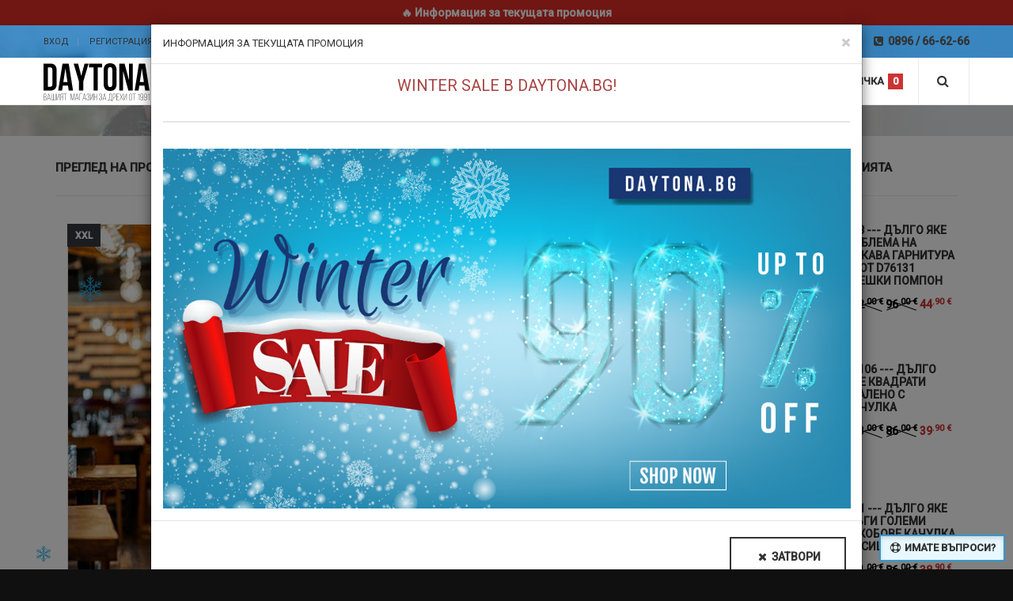

--- FILE ---
content_type: text/html; charset=UTF-8
request_url: https://daytona.bg/product/71613/kaso-yake-s-kachulka-lisitsa
body_size: 14611
content:
<!DOCTYPE html>
<!--[if IE]><html lang="bg" class="ie"><![endif]-->
<html lang="bg">

<head>
    <!-- Google Tag Manager -->
    <script>dataLayer = [{"content_ids":[71613],"value":38.90}]</script>    <script>
        (function(w, d, s, l, i) {
            w[l] = w[l] || [];
            w[l].push({
                'gtm.start': new Date().getTime(),
                event: 'gtm.js'
            });
            var f = d.getElementsByTagName(s)[0],
                j = d.createElement(s),
                dl = l != 'dataLayer' ? '&l=' + l : '';
            j.async = true;
            j.src = 'https://www.googletagmanager.com/gtm.js?id=' + i + dl;
            f.parentNode.insertBefore(j, f);
        })(window, document, 'script', 'dataLayer', 'GTM-KJNX6VH');
    </script>
    <script async src="https://www.googletagmanager.com/gtag/js?id=AW-712143898"></script>
    <script>
        window.dataLayer = window.dataLayer || [];

        function gtag() {
            dataLayer.push(arguments);
        }
        gtag('js', new Date());
        gtag('config', 'AW-712143898');
    </script>
    <meta charset="utf-8" />
    <meta name="viewport" content="width=device-width, initial-scale=1.0, maximum-scale=1.0, user-scalable=no" />
    <meta name="description" content="Разгледайте КЪСО ЯКЕ 2206 С КАЧУЛКА ЛИСИЦА в нашият магазин." />
    <meta property="og:url" content="https://daytona.bg/product/71613/kaso-yake-s-kachulka-lisitsa" />
    <meta property="og:type" content="website" />
    <meta property="og:title" content="КЪСО ЯКЕ 2206 С КАЧУЛКА ЛИСИЦА - DAYTONA.BG" />
    <meta property="og:description" content="Разгледайте КЪСО ЯКЕ 2206 С КАЧУЛКА ЛИСИЦА в нашият магазин." />
    <meta property="og:image" content="https://daytona.bg/products/large/D64440-1.jpg?v=202401010900" />
    <meta property="fb:app_id" content="439877964043735" />
    <title>КЪСО ЯКЕ 2206 С КАЧУЛКА ЛИСИЦА - DAYTONA.BG</title>
    <link rel="apple-touch-icon" sizes="57x57" href="/assets/img/favicon/apple-icon-57x57.png" />
    <link rel="apple-touch-icon" sizes="60x60" href="/assets/img/favicon/apple-icon-60x60.png" />
    <link rel="apple-touch-icon" sizes="72x72" href="/assets/img/favicon/apple-icon-72x72.png" />
    <link rel="apple-touch-icon" sizes="76x76" href="/assets/img/favicon/apple-icon-76x76.png" />
    <link rel="apple-touch-icon" sizes="114x114" href="/assets/img/favicon/apple-icon-114x114.png" />
    <link rel="apple-touch-icon" sizes="120x120" href="/assets/img/favicon/apple-icon-120x120.png" />
    <link rel="apple-touch-icon" sizes="144x144" href="/assets/img/favicon/apple-icon-144x144.png" />
    <link rel="apple-touch-icon" sizes="152x152" href="/assets/img/favicon/apple-icon-152x152.png" />
    <link rel="apple-touch-icon" sizes="180x180" href="/assets/img/favicon/apple-icon-180x180.png" />
    <link rel="icon" type="image/png" sizes="192x192" href="/assets/img/favicon/android-icon-192x192.png" />
    <link rel="icon" type="image/png" sizes="32x32" href="/assets/img/favicon/favicon-32x32.png" />
    <link rel="icon" type="image/png" sizes="96x96" href="/assets/img/favicon/favicon-96x96.png" />
    <link rel="icon" type="image/png" sizes="16x16" href="/assets/img/favicon/favicon-16x16.png" />
    <link rel="manifest" href="/assets/img/favicon/manifest.json" />
    <meta name="msapplication-TileColor" content="#ffffff" />
    <meta name="msapplication-TileImage" content="/assets/img/favicon/ms-icon-144x144.png" />
    <meta name="theme-color" content="#ffffff" />
    <link rel="image_src" href="https://daytona.bg/products/large/D64440-1.jpg?v=202401010900" />
    <link rel="stylesheet" href="https://cdnjs.cloudflare.com/ajax/libs/twitter-bootstrap/3.3.7/css/bootstrap.min.css" />
    <link rel="stylesheet" href="https://cdnjs.cloudflare.com/ajax/libs/font-awesome/4.7.0/css/font-awesome.css" />
    <link rel="stylesheet" href="https://fonts.googleapis.com/css?family=Roboto:300,400,500" />
    <link rel="stylesheet" href="/assets/css/vendors.min.css?v=202601150900" />
    <link rel="stylesheet" href="/assets/css/styles.min.css?v=202601150900" />
    <style>
        .top_info {
            background-color: rgba(42, 157, 244, 0.65);        }
    </style>
</head>

<body>
    <!-- Google Tag Manager -->
    <noscript><iframe src="https://www.googletagmanager.com/ns.html?id=GTM-KJNX6VH" height="0" width="0" style="display:none;visibility:hidden"></iframe></noscript>
            <!-- Promo -->
        <a href="javascript:void(0);" data-toggle="modal" data-target="#promoModal">
            <div style="position: relative; padding: 6px; left: 0; width: 100%; height: auto; font-size: 14px; background-color: #de2b25; color: #ffffff; font-weight: bold; text-align: center;">🔥 Информация за текущата промоция</div>
        </a>
        <!--
    <div id="preloader">
        <img src="/assets/img/loading.gif" />
    </div>
    <div class="preloader_hide">
    -->
    <div id="page" style="position: relative;">
        <header>
            <div class="top_info">
                <div class="container clearfix">
                    <ul class="secondary_menu">
                                                    <li><a href="/account/authorize?action=login">Вход</a></li>
                            <li><a href="/account/authorize?action=register">Регистрация</a></li>
                                            </ul>
                    <div class="phone_top">
                        <a href="tel:+359896666266"><i class="fa fa-phone-square fa-fw"></i> 0896 / 66-62-66</a>
                    </div>
                </div>
            </div>
            <div class="menu_block">
                <div class="container clearfix">
                    <div class="logo">
                        <a href="/"><img src="/assets/img/logo.svg?v=202601150900" /></a>
                    </div>
                    <div class="top_search_form">
                        <a class="top_search_btn" href="javascript:void(0);"><i class="fa fa-search fa-fw"></i></a>
                        <form action="/category" method="GET">
                            <input type="text" name="q" placeholder="Търсене на продукт..." />
                        </form>
                    </div>
                    <div class="shopping_bag">
                        <a class="shopping_bag_btn" href="javascript:void(0);"><i class="fa fa-shopping-cart fa-fw"></i>
                            <p>Количка</p><span>0</span>
                        </a>
                        <div class="cart">
                            <div class="cart_total">
                                <a class="btn active" href="/cart"><i class="fa fa-shopping-cart fa-fw"></i> Виж количка</a>
                            </div>
                            <ul class="cart-items">
                                                            </ul>
                        </div>
                    </div>
                    <div class="love_list">
                        <a class="love_list_btn" href="/wishlist"><i class="fa fa-heart-o fa-fw"></i>
                            <p>Любими</p><span>0</span>
                        </a>
                    </div>
                    <ul class="navmenu center">
                        <li class="first" style="border-right: 1px solid #e9e9e9;"><a href="/"><i class="fa fa-home fa-fw"></i> Начало</a></li>
                        <!--
                        <li><a href="javascript:void(0);" data-toggle="modal" data-target="#women-latest-collection"><i class="fa fa-fire fa-fw"></i> Ново</a></li>
                        -->
                        <li><a href="javascript:void(0);" data-toggle="modal" data-target="#women-fall-winter"><i class="fa fa-snowflake-o fa-fw"></i> Есен/Зима</a></li>
                        <li><a href="javascript:void(0);" data-toggle="modal" data-target="#women-spring-summer"><i class="fa fa-sun-o fa-fw"></i> Пролет/Лято</a></li>
                        <!--
                        <li class="sub-menu"><a href="javascript:void(0);"><i class="fa fa-female fa-fw"></i> Жени</a>
                            <ul class="mega_menu megamenu_col1 clearfix">
                                <li class="col">
                                    <ol>
                                        <li style="margin-top: 10px;"><a href="javascript:void(0);" data-toggle="modal" data-target="#women-latest-collection"><i class="fa fa-fire fa-fw"></i> Ново</a></li>
                                        <li style="margin-top: 10px;"><a href="javascript:void(0);" data-toggle="modal" data-target="#women-fall-winter"><i class="fa fa-snowflake-o fa-fw"></i> Есен/Зима</a></li>
                                        <li style="margin-top: 10px;"><a href="javascript:void(0);" data-toggle="modal" data-target="#women-spring-summer"><i class="fa fa-sun-o fa-fw"></i> Пролет/Лято</a></li>
                                    </ol>
                                </li>
                            </ul>
                        </li>
                        <li class="sub-menu"><a href="javascript:void(0);"><i class="fa fa-male fa-fw"></i> Мъже</a>
                            <ul class="mega_menu megamenu_col1 clearfix">
                                <li class="col">
                                    <ol>
                                        <li style="margin-top: 10px;"><a href="javascript:void(0);" data-toggle="modal" data-target="#men-latest-collection"><i class="fa fa-fire fa-fw"></i> Ново</a></li>
                                        <li style="margin-top: 10px;"><a href="javascript:void(0);" data-toggle="modal" data-target="#men-fall-winter"><i class="fa fa-snowflake-o fa-fw"></i> Есен/Зима</a></li>
                                        <li style="margin-top: 10px;"><a href="javascript:void(0);" data-toggle="modal" data-target="#men-spring-summer"><i class="fa fa-sun-o fa-fw"></i> Пролет/Лято</a></li>
                                    </ol>
                                </li>
                            </ul>
                        </li>
                        -->
                    </ul>
                </div>
            </div>
        </header><section class="breadcrumb parallax margbot30"></section>
<section class="tovar_details padbot70">
    <div class="container">
                <div class="row">
            <div class="col-lg-9 col-md-9 tovar_details_wrapper clearfix">
                <div class="tovar_details_header clearfix margbot35">
                    <h3 class="pull-left"><b>Преглед на продукт</b></h3>
                    <!--
                    <div class="tovar_details_pagination pull-right">
                        <a class="fa fa-angle-left fa-fw" href="javascript:void(0);"></a>
                        <span>1 от 1</span>
                        <a class="fa fa-angle-right fa-fw" href="javascript:void(0);"></a>
                    </div>
                    -->
                    <div class="page_header pull-right">
                        <a href="javascript:window.history.back();">Върни ме обратно <i class="fa fa-angle-right fa-fw"></i></a>
                    </div>
                </div>
                <div class="clearfix padbot40">
                    <div class="col-lg-6 col-md-6 col-sm-6 col-xs-12 padbot30" style="text-align: center;">
                        <div class="gallery">
                            <a class="gallery-item" style="display: block;" data-src="//daytona.bg/products/large/D64440-1.jpg?v=202401010900" data-lg-size="1000-1500"><div style="position: relative;"><span class="sticker-1">XXL</span><span class="sticker-2">-64%</span><img src="//daytona.bg/products/medium/D64440-1.jpg?v=202401010900" style="border: 1px solid #e9e9e9; width: 100%;" /></div></a><a class="gallery-item" style="display: inline;" data-src="//daytona.bg/products/large/D64440-2.jpg?v=202401010900" data-lg-size="1000-1500"><img src="//daytona.bg/products/small/D64440-2.jpg?v=202401010900" style="border: 1px solid #e9e9e9; margin-top: 5px; margin-right: 5px;" /></a><a class="gallery-item" style="display: inline;" data-src="//daytona.bg/products/large/D64440-3.jpg?v=202401010900" data-lg-size="1000-1500"><img src="//daytona.bg/products/small/D64440-3.jpg?v=202401010900" style="border: 1px solid #e9e9e9; margin-top: 5px; margin-right: 5px;" /></a><a class="gallery-item" style="display: inline;" data-src="//daytona.bg/products/large/D64440-4.jpg?v=202401010900" data-lg-size="1000-1500"><img src="//daytona.bg/products/small/D64440-4.jpg?v=202401010900" style="border: 1px solid #e9e9e9; margin-top: 5px; margin-right: 5px;" /></a><a class="gallery-item" style="display: inline;" data-src="//daytona.bg/products/large/D64440-5.jpg?v=202401010900" data-lg-size="1000-1500"><img src="//daytona.bg/products/small/D64440-5.jpg?v=202401010900" style="border: 1px solid #e9e9e9; margin-top: 5px; margin-right: 5px;" /></a><a class="gallery-item" style="display: inline;" data-src="//daytona.bg/products/large/D64440-6.jpg?v=202401010900" data-lg-size="1000-1500"><img src="//daytona.bg/products/small/D64440-6.jpg?v=202401010900" style="border: 1px solid #e9e9e9; margin-top: 5px; margin-right: 5px;" /></a>                        </div>
                    </div>
                    <div class="col-lg-6 col-md-6 col-sm-6 col-xs-12 padbot30">
                        <div class="tovar_view_title"><span style="font-weight: bold;">D64440</span> - КЪСО ЯКЕ 2206 С КАЧУЛКА ЛИСИЦА</div>
                        <br />
                        <p style="margin: 0; padding: 0; font-size: 14px;"></p>
                        <p style="margin: 0; padding: 0; font-size: 14px;"><i class="fa fa-paint-brush fa-fw"></i> <b>БЯЛ</b> ЦВЯТ</p>
                        <p style="margin: 0; padding: 0; font-size: 14px;"><i class="fa fa-undo fa-fw"></i> <b>14-ДНЕВЕН</b> СРОК ЗА ВРЪЩАНЕ</p>
                        <p style="margin: 0; padding: 0; font-size: 14px; cursor: pointer;" data-toggle="tooltip" data-placement="top" title="Поръчвате НЯКОЛКО продукта, избирате и плащате на куриера САМО тези, които прецените и връщате останалите за ВАША сметка."><i class="fa fa-truck fa-fw"></i> <b>ПРЕГЛЕД + ТЕСТ</b> + ИЗБОР КЪМ ВСЯКА ПРАТКА&nbsp;<i class="fa fa-info-circle fa-fw"></i></p>
                        <br />
                                                    <div style="text-align: center; padding-bottom: 20px; font-size: 24px; font-weight: bold;"><span class="strike" style="white-space: nowrap; color: #000;">109<sup>.00</sup><sup> €</sup></span> <span class="strike" style="white-space: nowrap; color: #c33;">83<sup>.00</sup><sup> €</sup></span> <br /><span class="strike" style="white-space: nowrap; color: #000; font-size: 10px;">213<sup>.19</sup><sup> лв</sup></span> <span class="strike" style="white-space: nowrap; color: #c33; font-size: 10px;">162<sup>.33</sup><sup> лв</sup></span> </div>
                            <div class="col-xs-12" style="padding: 10px; text-align: center; background-image: url(/assets/img/banner/promo-price.jpg?v=202601150900); color: #ffffff;"><span style="padding: 5px; white-space: nowrap; font-size: 12px; line-height: 30px; background-color: ; text-shadow: -1px 0 #000000, 0 1px #000000, 1px 0 #000000, 0 -1px #000000, -1px -1px #000000, 1px 1px #000000, -1px 1px #000000, 1px -1px #000000;"><b>Winter Sale</b> цена:</span><br /><span style="padding: 5px; white-space: nowrap; font-size: 20px; line-height: 30px; background-color: ; text-shadow: -1px 0 #000000, 0 1px #000000, 1px 0 #000000, 0 -1px #000000, -1px -1px #000000, 1px 1px #000000, -1px 1px #000000, 1px -1px #000000;"><b>38<sup>.90</sup><sup> €</sup></b> <span class="badge">76<sup>.08</sup><sup> лв</sup></span></span></div>                            <div class="clearfix"></div>
                            <br />
                            <form action="/cart" method="POST" id="product">
                                <input type="hidden" name="action" value="add" />
                                <input type="hidden" name="id" value="71613" />
                                <div class="tovar_size_select">
                                    <p>Други ВАРИАНТИ</p>
                                    <a href="/product/71613/kaso-yake-s-kachulka-lisitsa" class="active" style="width: auto; height: auto;"><img src="//daytona.bg/products/small/D64440-1.jpg?v=202401010900" /></a>                                </div>
                                <div class="clearfix"></div>
                                <div class="tovar_size_select" id="sizeAnchor">
                                    <p>Изберете РАЗМЕР</p>
                                    <div class="checkout_block">
                                        <div style="border: 1px solid #e9e9e9; padding-top: 10px; padding-left: 10px; padding-right: 10px; padding-bottom: 0px; margin-bottom: 10px;"><input type="radio" name="size" value="XXL" id="size_XXL" /><label for="size_XXL"><div style="font-size: 24px;"><strong>XXL</strong><span style="background-color: #e3ffde; border: 1px solid #339933; font-weight: bold; font-size: 8px; padding-left: 8px; padding-right: 8px; -webkit-border-radius: 9px !important; -moz-border-radius: 9px !important; border-radius: 9px !important;">НАЛИЧНО</span></div><div style="font-size: 10px;">Ханш: <strong>134см</strong> • Гръдна: <strong>118см</strong> • Дължина: <strong>73см</strong></div></label></div>                                    </div>
                                    <div class="alert alert-success text-center" style="margin-bottom: 0px;"><strong><i class="fa fa-exclamation-triangle fa-fw"></i> Внимание!</strong><br />Продуктът е измерен от външната страна. Вътрешните мерки може да са с няколко сантиметра по-малки, в зависимост от дебелината на материала. Ако имате подобен продукт, можете да го измерите от външната страна, за да изберете правилния размер. Ако продуктът няма желания от вас размер, можете да използвате формата за <a href="/sizes" style="width: auto; height: auto; margin: 0; line-height: 20px; font-size: 12px; color: blue; border: 0;">Търсене по мерки</a>, за да намерите всички налични продукти с вашите мерки.</div>
                                </div>
                                <div class="clearfix"></div>
                                <div class="tovar_size_select" id="qtyAnchor">
                                    <p>Изберете БРОЙ</p>
                                    <select name="qty" id="qty" class="basic">
                                        <option>1</option><option>2</option><option>3</option><option>4</option><option>5</option><option>6</option><option>7</option><option>8</option><option>9</option><option>10</option><option>11</option><option>12</option><option>13</option><option>14</option><option>15</option><option>16</option><option>17</option><option>18</option><option>19</option><option>20</option>                                    </select>
                                </div>
                                <div class="clearfix"></div>
                                <a href="javascript:void(0);" class="btn btn-primary btn-block active" onClick="javascript:if(document.querySelector('input[name=size]:checked') == null) { alert('Моля, изберете РАЗМЕР.'); document.getElementById('sizeAnchor').scrollIntoView({ behavior: 'smooth' }); } else if(document.getElementById('qty').value == '') { alert('Моля, изберете БРОЙ.'); document.getElementById('qtyAnchor').scrollIntoView({ behavior: 'smooth' }); } else { document.getElementById('product').submit(); }"><i class="fa fa-shopping-cart fa-fw"></i> Добави в количката</a>
                                <a href="/wishlist?action=add&id=71613" class="btn btn-danger btn-block"><i class="fa fa-heart fa-fw"></i> Добави в любими</a>
                            </form>
                                                <hr />
                        <div class="tovar_shared clearfix">
                            <p style="float: none;">Споделете с приятели</p>
                            <div class="a2a_kit a2a_kit_size_32 a2a_default_style">
                                <a class="a2a_dd" href="https://www.addtoany.com/share"></a>
                                <a class="a2a_button_facebook"></a>
                                <a class="a2a_button_facebook_messenger"></a>
                                <a class="a2a_button_viber"></a>
                                <a class="a2a_button_whatsapp"></a>
                                <a class="a2a_button_telegram"></a>
                                <a class="a2a_button_email"></a>
                            </div>
                            <script>
                                var a2a_config = a2a_config || {};
                                a2a_config.locale = "bg";
                                a2a_config.num_services = 22;
                            </script>
                            <script async src="https://static.addtoany.com/menu/page.js"></script>
                        </div>
                    </div>
                </div>
                <div class="tovar_information">
                    <ul class="tabs clearfix">
                        <li class="current"><i class="fa fa-table fa-fw"></i> Данни</li>
                        <li><i class="fa fa-question-circle fa-fw"></i> Инфо</li>
                                            </ul>
                    <div class="box visible">
                        <p><strong>СЪСТАВ</strong><div class="defli"><ul><li>100% плиестер</li><li>Хастар 100% полиестер</li><li>Пълнеж силиконова вата</li></ul></div></p><p><strong>ОПИСАНИЕ</strong><div class="defli"><ul><li>Дамско асиметрично яке </li><li>Закопчаване с цип и капси</li><li>2 странични джоба</li><li>Връв за регулиране в долната част</li><li>Качулка - не се сваля </li><li>Гарнитура естествена лисица - сваля се</li></ul></div></p><p><strong>ПОДДРЪЖКА</strong><div class="defli"><ol><li>Преди пране – свалете яката<ul><li>Естественият косъм не се пере. Прането и влагата го сбиват и увреждат.</li></ul></li><li>Когато яката е нова<ul><li>В началото е нормално да има дребни отделени косъмчета. Изчеткайте яката няколко пъти с мека четка, докато паднат излишните косъмчета и пухът се „отпусне“.</li></ul></li><li>Пране на якето (без яката)<ul><li>30°C, програма за деликатни</li><li>Течен препарат, без омекотители</li><li>Без сушилня</li></ul></li><li>След пране – оформяне на пълнежа<ul><li>Ако забележите събиране на пух или силиконова вата в подплатата, разпухайте пълнежа с ръце, докато се разпредели равномерно. Оставете якето да изсъхне напълно на въздух.</li></ul></li><li>Поддръжка на естествения косъм<ul><li>Разресвайте само в посоката на косъма.</li><li>Ако се навлажни – оставете да изсъхне естествено, след което леко разресване за обем.</li></ul></li><li>Съхранение<ul><li>На закачалка, без притискане на яката. Избягвайте влажни пространства.</li></ul></li><li>Какво да не се прави<ul><li>Не перете яката.</li><li>Не сушете на радиатор/сешоар.</li><li>Не пръскайте парфюм или химикали върху косъма.</li></ul></li></ol></div></p>                    </div>
                    <div class="box">
                        <p><strong>5. ПЛАЩАНЕ</strong></p>
<p>5.1. Заплащането на поръчаната стока може да се извърши по два отделни начина, като независимо от избрания начин на плащане, сумата за заплащане е една и съща и не се начисляват допълнителни такси за обработка на плащането.</p>
<p>• С "наложен платеж" - плащане, когато поръчката е за България.</p>
<p>• С "банков превод" - плащане, когато поръчката е за Чужбина.</p>
<p>5.2. За всяка поръчана стока потребителят трябва да заплати цената, която е обявена в електронния магазин към момента на поръчката. Цената на всяка стока може да се променя динамично.</p><p><strong>6. ДОСТАВКА НА СТОКИ</strong></p>
<p>6.1. Доставка се прави само на успешно приети поръчки. При опаковане на поръчаната стока, потребителят бива уведомяван с имейл, че стоката се предава на куриер за транспортиране до съответния адрес.</p>
<p>6.2. Доставката на поръчана стока не се извършва в неделя и в официални празници.</p>
<p>6.3. Продавачът използва за доставки куриерска фирма, като обичайните часове за доставка са от 9:00 до 17:00 часа.</p>
<p>6.4. Доставката се извършва до точно посочен от Потребителя адрес (независимо дали жилищен или служебен) или до офис на куриера в съответния град.</p>
<p>6.5. Всяка пратка е застрахована, като застраховката е за сметка на Продавача.</p>
<p>6.6. Ако Клиентът не осигури достъп и условия за предаване на стоката на посочения адрес в посочения срок или не отиде до посочения офис на куриера да получи в срок стоката, ако е избрал тази опция, Продавачът се освобождава от задължението да изпълни заявената доставка.</p>
<p>6.7. Актуалната цена за доставка можете да видите, когато добавите продукт в количката - това е цена за пратки до 1 кг. Ако вашата пратка е по-голяма, ние ще се свържем с вас за уточнение на крайната цена за доставка.</p><p><strong>7. ВРЪЩАНЕ НА СТОКИ</strong></p>
<p>7.1. Клиентът има право на връщане на закупена от електронния магазин стока в рамките на 14 (четиринадесет) дни от получаване на стоката.</p>
<p>7.2. При връщане или замяна на стоки (пример: желае друг размер, цвят и т.н.), транспортните разходи са за сметка на Клиентът.</p>
<p>7.3. При отказ от договора, ако Клиентът е заплатил стоката, му се възстановява платената сума за върнатата стока по посочена от него банкова сметка на негово име в срок от 14 /четиринадесет/ дни след връщането на стоката. Суми не се възстановяват, докато Клиентът не върне стоката. Ако стоката не бъде върната в срока по т. 7.1, отказът от договора не произвежда действие.</p>
<p>7.4. Рекламация се прави, когато закупената стока не съответства на договореното между страните по договора за продажба. Несъответствието в договореното между страните може да се изразява в:</p>
<p>• производствени дефекти на стоката;</p>
<p>• констатирани липси на части от стоката;</p>
<p>• изпратена е грешна стока, различна от поръчаната;</p>
<p>• несъответствие с обявения размер и/или цвят - стока, изпратена в различен размер и/или различен цвят от поръчания;</p>
<p>• повреда на стоката при транспортирането.</p>
<p>7.5. Връщането на стоката, в случаите извън фабричен дефект или повреди при транспорта, се осъществява при следните условия:</p>
<p>• Оригинален търговски вид (стоката не е скъсана, надраскана, носена, прана, гладена).</p>
<p>• Не са налице повреди, причинени от неправилна употреба.</p>
<p>• Запазена оригинална опаковка и етикет.</p>
<p>7.6. Инструкции за смяна / връщане:</p>
<p>7.6.1. В "DAYTONA.bg" натиснете "Вход", въведете своят имейл и натиснете "Напред", за да влезете в "Профил".</p>
<p>7.6.2. В "Настройки на профила" въведете данните на банковата си сметка и натиснете "Запази".</p>
<p>7.6.3. В "Моите поръчки" намерете своята поръчка, натиснете "Смяна / Връщане", изберете причината и натиснете "Запази".</p>
<p>7.6.4. Изпратете пратката от офис на "ECONT" със създадената "Товарителница за връщане", за да се възползвате от преференциална цена.</p>                    </div>
                                    </div>
            </div>
            <div class="col-lg-3 col-md-3 sidebar_tovar_details hidden-xs hidden-sm">
                <h3><b>Други от категорията</b></h3>
                <ul class="tovar_items_small clearfix">
                    <li class="clearfix"><a href="/product/86962/dalgo-yake-emblema-na-rakava-garnitura-enot-d-zaeshki-pompon"><img class="tovar_item_small_img" src="//daytona.bg/products/medium/D76141-1.jpg?v=202401010900" /></a><a href="/product/86962/dalgo-yake-emblema-na-rakava-garnitura-enot-d-zaeshki-pompon" class="tovar_item_small_title">618 --- ДЪЛГО ЯКЕ ЕМБЛЕМА НА РЪКАВА ГАРНИТУРА ЕНОТ D76131 ЗАЕШКИ ПОМПОН</a><span class="tovar_item_small_price"><span class="strike" style="color: #000;">132<sup>.00</sup><sup> €</sup></span> <span class="strike" style="color: #000;">96<sup>.00</sup><sup> €</sup></span> <span style="color: #c33;">44<sup>.90</sup><sup> €</sup></span></span></li><li class="clearfix"><a href="/product/87028/dalgo-yake-kvadrati-vtaleno-s-kachulka"><img class="tovar_item_small_img" src="//daytona.bg/products/medium/D76207-1.jpg?v=202401010900" /></a><a href="/product/87028/dalgo-yake-kvadrati-vtaleno-s-kachulka" class="tovar_item_small_title">24106 --- ДЪЛГО ЯКЕ КВАДРАТИ ВТАЛЕНО С КАЧУЛКА</a><span class="tovar_item_small_price"><span class="strike" style="color: #000;">113<sup>.00</sup><sup> €</sup></span> <span class="strike" style="color: #000;">86<sup>.00</sup><sup> €</sup></span> <span style="color: #c33;">39<sup>.90</sup><sup> €</sup></span></span></li><li class="clearfix"><a href="/product/77215/c-dalgo-yake-dagi-golemi-dzhobove-kachulka-lisitsa-d"><img class="tovar_item_small_img" src="//daytona.bg/products/medium/D69019-1.jpg?v=202401010900" /></a><a href="/product/77215/c-dalgo-yake-dagi-golemi-dzhobove-kachulka-lisitsa-d" class="tovar_item_small_title">C11 --- ДЪЛГО ЯКЕ ДЪГИ ГОЛЕМИ ДЖОБОВЕ КАЧУЛКА ЛИСИЦА Д69016</a><span class="tovar_item_small_price"><span class="strike" style="color: #000;">131<sup>.00</sup><sup> €</sup></span> <span class="strike" style="color: #000;">86<sup>.00</sup><sup> €</sup></span> <span style="color: #c33;">38<sup>.90</sup><sup> €</sup></span></span></li><li class="clearfix"><a href="/product/87072/kaso-yake-visulki-dzhob"><img class="tovar_item_small_img" src="//daytona.bg/products/medium/D76251-1.jpg?v=202401010900" /></a><a href="/product/87072/kaso-yake-visulki-dzhob" class="tovar_item_small_title">0815 --- КЪСО ЯКЕ ВИСУЛКИ ДЖОБ</a><span class="tovar_item_small_price"><span class="strike" style="color: #000;">76<sup>.00</sup><sup> €</sup></span> <span class="strike" style="color: #000;">56<sup>.90</sup><sup> €</sup></span> <span style="color: #c33;">24<sup>.99</sup><sup> €</sup></span></span></li><li class="clearfix"><a href="/product/77455/kaso-yake-gashi-puh-kachulka-srebarna-lisitsa-d"><img class="tovar_item_small_img" src="//daytona.bg/products/medium/D69259-1.jpg?v=202401010900" /></a><a href="/product/77455/kaso-yake-gashi-puh-kachulka-srebarna-lisitsa-d" class="tovar_item_small_title">2107 --- КЪСО ЯКЕ ГЪШИ ПУХ КАЧУЛКА СРЕБЪРНА ЛИСИЦА Д69250</a><span class="tovar_item_small_price"><span class="strike" style="color: #000;">134<sup>.00</sup><sup> €</sup></span> <span class="strike" style="color: #000;">86<sup>.00</sup><sup> €</sup></span> <span style="color: #c33;">38<sup>.90</sup><sup> €</sup></span></span></li><li class="clearfix"><a href="/product/87130/kaso-yake-pleteni-mansheti-skrit-tsip-garnitura-enot-d-zaeshki-pompon"><img class="tovar_item_small_img" src="//daytona.bg/products/medium/D76309-1.jpg?v=202401010900" /></a><a href="/product/87130/kaso-yake-pleteni-mansheti-skrit-tsip-garnitura-enot-d-zaeshki-pompon" class="tovar_item_small_title">8806 --- КЪСО ЯКЕ ПЛЕТЕНИ МАНШЕТИ СКРИТ ЦИП ГАРНИТУРА ЕНОТ D76303 ЗАЕШКИ ПОМПОН</a><span class="tovar_item_small_price"><span class="strike" style="color: #000;">105<sup>.00</sup><sup> €</sup></span> <span class="strike" style="color: #000;">91<sup>.00</sup><sup> €</sup></span> <span style="color: #c33;">44<sup>.90</sup><sup> €</sup></span></span></li><li class="clearfix"><a href="/product/86915/kaso-yake-eko-rever-zaeshki-pompon"><img class="tovar_item_small_img" src="//daytona.bg/products/medium/D76084-1.jpg?v=202401010900" /></a><a href="/product/86915/kaso-yake-eko-rever-zaeshki-pompon" class="tovar_item_small_title">КЪСО ЯКЕ ЕКО РЕВЕР ЗАЕШКИ ПОМПОН</a><span class="tovar_item_small_price"><span class="strike" style="color: #000;">97<sup>.00</sup><sup> €</sup></span> <span class="strike" style="color: #000;">74<sup>.00</sup><sup> €</sup></span> <span style="color: #c33;">34<sup>.90</sup><sup> €</sup></span></span></li><li class="clearfix"><a href="/product/77450/kaso-yake-gashi-puh-kachulka-lisitsa-d"><img class="tovar_item_small_img" src="//daytona.bg/products/medium/D69254-1.jpg?v=202401010900" /></a><a href="/product/77450/kaso-yake-gashi-puh-kachulka-lisitsa-d" class="tovar_item_small_title">2107 --- КЪСО ЯКЕ ГЪШИ ПУХ КАЧУЛКА ЛИСИЦА Д69251</a><span class="tovar_item_small_price"><span class="strike" style="color: #000;">134<sup>.00</sup><sup> €</sup></span> <span class="strike" style="color: #000;">79<sup>.00</sup><sup> €</sup></span> <span style="color: #c33;">38<sup>.90</sup><sup> €</sup></span></span></li>                </ul>
                <a href="/category/women/fall-winter/clothing/jackets" class="btn"><i class="fa fa-eye fa-fw"></i> Виж всички</a>
            </div>
        </div>
    </div>
</section>
    <section class="banner_section">
        <div class="container">
            <a class="banner type4 margbot40" href="javascript:void(0);" data-toggle="modal" data-target="#promoModal"><img src="/assets/img/banner/promo-post.jpg?v=202601150900" /></a>
        </div>
    </section>
<section class="banner_section">
    <div class="container">
        <h2>Социални мрежи</h2>
        <div class="text-center">
            <div class="col-xs-3">
                <a class="banner nobord margbot40" href="//www.facebook.com/daytona.bg" target="_blank"><img src="/assets/img/social-facebook.png" width="50" /></a>
            </div>
            <div class="col-xs-3">
                <a class="banner nobord margbot40" href="//www.instagram.com/daytona.bg" target="_blank"><img src="/assets/img/social-instagram.png" width="50" /></a>
            </div>
            <div class="col-xs-3">
                <a class="banner nobord margbot40" href="//www.tiktok.com/@daytonabg" target="_blank"><img src="/assets/img/social-tiktok.png" width="50" /></a>
            </div>
            <div class="col-xs-3">
                <a class="banner nobord margbot40" href="//www.pinterest.com/daytonabg" target="_blank"><img src="/assets/img/social-pinterest.png" width="50" /></a>
            </div>
        </div>
    </div>
</section>
<section class="new_arrivals padbot50">
    <div class="container">
        <h2>Други от колекцията</h2>
        <div class="jcarousel-wrapper">
            <div class="jCarousel_pagination">
                <a href="javascript:void(0);" class="jcarousel-control-prev"><i class="fa fa-angle-left fa-fw"></i></a>
                <a href="javascript:void(0);" class="jcarousel-control-next"><i class="fa fa-angle-right fa-fw"></i></a>
            </div>
            <div class="jcarousel">
                <ul>
                    <li><div class="tovar_item_new"><div class="tovar_img"><a href="/product/74467/damska-dalga-greyka-s-kolan-i-lisitsa"><img src="//daytona.bg/products/medium/D66963-1.jpg?v=202401010900" /></a><div class="open-project-link"><a class="open-project tovar_view" href="javascript:void(0);" data-url="/product-quickview/74467" rel="nofollow">Бърз преглед</a></div></div><div class="tovar_description clearfix"><a class="tovar_title" href="/product/74467/damska-dalga-greyka-s-kolan-i-lisitsa">ДАМСКА ДЪЛГА ГРЕЙКА 3101 С КОЛАН И ЛИСИЦА</a><span class="tovar_item_small_price"><span class="strike" style="color: #000;">86<sup>.00</sup><sup> €</sup></span> <span class="strike" style="color: #000;">76<sup>.00</sup><sup> €</sup></span> <span style="color: #c33;">34<sup>.90</sup><sup> €</sup></span></span></div></div></li><li><div class="tovar_item_new"><div class="tovar_img"><a href="/product/75015/damski-danki-ombre-nadpis-taliya"><img src="//daytona.bg/products/medium/D67620-1.jpg?v=202401010900" /></a><div class="open-project-link"><a class="open-project tovar_view" href="javascript:void(0);" data-url="/product-quickview/75015" rel="nofollow">Бърз преглед</a></div></div><div class="tovar_description clearfix"><a class="tovar_title" href="/product/75015/damski-danki-ombre-nadpis-taliya">ДАМСКИ ДЪНКИ ОМБРЕ НАДПИС ТАЛИЯ</a><span class="tovar_item_small_price"><span class="strike" style="color: #000;">116<sup>.00</sup><sup> €</sup></span> <span class="strike" style="color: #000;">68<sup>.00</sup><sup> €</sup></span> <span style="color: #c33;">22<sup>.99</sup><sup> €</sup></span></span></div></div></li><li><div class="tovar_item_new"><div class="tovar_img"><a href="/product/75690/shapka-ot-eko-kozha-tip-idiotka"><img src="//daytona.bg/products/medium/A12870-1.jpg?v=202401010900" /></a><div class="open-project-link"><a class="open-project tovar_view" href="javascript:void(0);" data-url="/product-quickview/75690" rel="nofollow">Бърз преглед</a></div></div><div class="tovar_description clearfix"><a class="tovar_title" href="/product/75690/shapka-ot-eko-kozha-tip-idiotka">ШАПКА ОТ ЕКО КОЖА ТИП ИДИОТКА</a><span class="tovar_item_small_price"><span class="strike" style="color: #000;">44<sup>.90</sup><sup> €</sup></span> <span class="strike" style="color: #000;">38<sup>.90</sup><sup> €</sup></span> <span style="color: #c33;">19<sup>.99</sup><sup> €</sup></span></span></div></div></li><li><div class="tovar_item_new"><div class="tovar_img"><a href="/product/76361/chanta-eko-kosam-emblema"><img src="//daytona.bg/products/medium/A13071-1.jpg?v=202401010900" /></a><div class="open-project-link"><a class="open-project tovar_view" href="javascript:void(0);" data-url="/product-quickview/76361" rel="nofollow">Бърз преглед</a></div></div><div class="tovar_description clearfix"><a class="tovar_title" href="/product/76361/chanta-eko-kosam-emblema">ЧАНТА ЕКО КОСЪМ ЕМБЛЕМА</a><span class="tovar_item_small_price"><span class="strike" style="color: #000;">56<sup>.90</sup><sup> €</sup></span> <span class="strike" style="color: #000;">48<sup>.90</sup><sup> €</sup></span> <span style="color: #c33;">21<sup>.99</sup><sup> €</sup></span></span></div></div></li><li><div class="tovar_item_new"><div class="tovar_img"><a href="/product/76553/bluza-triko-s-metalni-bukvi"><img src="//daytona.bg/products/medium/D68500-1.jpg?v=202401010900" /></a><div class="open-project-link"><a class="open-project tovar_view" href="javascript:void(0);" data-url="/product-quickview/76553" rel="nofollow">Бърз преглед</a></div></div><div class="tovar_description clearfix"><a class="tovar_title" href="/product/76553/bluza-triko-s-metalni-bukvi">БЛУЗА ТРИКО С МЕТАЛНИ БУКВИ</a><span class="tovar_item_small_price"><span class="strike" style="color: #000;">63<sup>.00</sup><sup> €</sup></span> <span class="strike" style="color: #000;">38<sup>.90</sup><sup> €</sup></span> <span style="color: #c33;">12<sup>.99</sup><sup> €</sup></span></span></div></div></li><li><div class="tovar_item_new"><div class="tovar_img"><a href="/product/83464/palto-s-tsvetna-yaka-i-resni"><img src="//daytona.bg/products/medium/D74492-1.jpg?v=202401010900" /></a><div class="open-project-link"><a class="open-project tovar_view" href="javascript:void(0);" data-url="/product-quickview/83464" rel="nofollow">Бърз преглед</a></div></div><div class="tovar_description clearfix"><a class="tovar_title" href="/product/83464/palto-s-tsvetna-yaka-i-resni">ПАЛТО С ЦВЕТНА ЯКА И РЕСНИ</a><span class="tovar_item_small_price"><span class="strike" style="color: #000;">87<sup>.00</sup><sup> €</sup></span> <span class="strike" style="color: #000;">60<sup>.00</sup><sup> €</sup></span> <span style="color: #c33;">19<sup>.99</sup><sup> €</sup></span></span></div></div></li><li><div class="tovar_item_new"><div class="tovar_img"><a href="/product/84002/sako-s-kadifen-rever"><img src="//daytona.bg/products/medium/D74864-1.jpg?v=202401010900" /></a><div class="open-project-link"><a class="open-project tovar_view" href="javascript:void(0);" data-url="/product-quickview/84002" rel="nofollow">Бърз преглед</a></div></div><div class="tovar_description clearfix"><a class="tovar_title" href="/product/84002/sako-s-kadifen-rever">САКО С КАДИФЕН РЕВЕР</a><span class="tovar_item_small_price"><span class="strike" style="color: #000;">145<sup>.00</sup><sup> €</sup></span> <span class="strike" style="color: #000;">114<sup>.00</sup><sup> €</sup></span> <span style="color: #c33;">38<sup>.90</sup><sup> €</sup></span></span></div></div></li><li><div class="tovar_item_new"><div class="tovar_img"><a href="/product/87067/a-kaso-yake-s-dzhob-na-rakava-i-garnitura-lisitsa-d"><img src="//daytona.bg/products/medium/D76246-1.jpg?v=202401010900" /></a><div class="open-project-link"><a class="open-project tovar_view" href="javascript:void(0);" data-url="/product-quickview/87067" rel="nofollow">Бърз преглед</a></div></div><div class="tovar_description clearfix"><a class="tovar_title" href="/product/87067/a-kaso-yake-s-dzhob-na-rakava-i-garnitura-lisitsa-d">A39 --- КЪСО ЯКЕ С ДЖОБ НА РЪКАВА И ГАРНИТУРА ЛИСИЦА D76240</a><span class="tovar_item_small_price"><span class="strike" style="color: #000;">138<sup>.00</sup><sup> €</sup></span> <span class="strike" style="color: #000;">106<sup>.00</sup><sup> €</sup></span> <span style="color: #c33;">49<sup>.90</sup><sup> €</sup></span></span></div></div></li><li><div class="tovar_item_new"><div class="tovar_img"><a href="/product/92559/riza-tip-tunika-kozhena-emblema"><img src="//daytona.bg/products/medium/D82245-1.jpg?v=202401010900" /></a><div class="open-project-link"><a class="open-project tovar_view" href="javascript:void(0);" data-url="/product-quickview/92559" rel="nofollow">Бърз преглед</a></div></div><div class="tovar_description clearfix"><a class="tovar_title" href="/product/92559/riza-tip-tunika-kozhena-emblema">РИЗА ТИП ТУНИКА КОЖЕНА ЕМБЛЕМА</a><span class="tovar_item_small_price"><span class="strike" style="color: #000;">72<sup>.00</sup><sup> €</sup></span> <span class="strike" style="color: #000;">62<sup>.00</sup><sup> €</sup></span> <span style="color: #c33;">49<sup>.90</sup><sup> €</sup></span></span></div></div></li><li><div class="tovar_item_new"><div class="tovar_img"><a href="/product/92689/klin-s-nadpis-na-lastika"><img src="//daytona.bg/products/medium/D82375-1.jpg?v=202401010900" /></a><div class="open-project-link"><a class="open-project tovar_view" href="javascript:void(0);" data-url="/product-quickview/92689" rel="nofollow">Бърз преглед</a></div></div><div class="tovar_description clearfix"><a class="tovar_title" href="/product/92689/klin-s-nadpis-na-lastika">КЛИН С НАДПИС НА ЛАСТИКА</a><span class="tovar_item_small_price"><span class="strike" style="color: #000;">63<sup>.00</sup><sup> €</sup></span> <span class="strike" style="color: #000;">55<sup>.90</sup><sup> €</sup></span> <span style="color: #c33;">39<sup>.90</sup><sup> €</sup></span></span></div></div></li><li><div class="tovar_item_new"><div class="tovar_img"><a href="/product/92755/roklya-s-kolan-v-taliyata-i-broderiya"><img src="//daytona.bg/products/medium/D82441-1.jpg?v=202401010900" /></a><div class="open-project-link"><a class="open-project tovar_view" href="javascript:void(0);" data-url="/product-quickview/92755" rel="nofollow">Бърз преглед</a></div></div><div class="tovar_description clearfix"><a class="tovar_title" href="/product/92755/roklya-s-kolan-v-taliyata-i-broderiya">РОКЛЯ С КОЛАН В ТАЛИЯТА И БРОДЕРИЯ</a><span class="tovar_item_small_price"><span class="strike" style="color: #000;">79<sup>.00</sup><sup> €</sup></span> <span class="strike" style="color: #000;">69<sup>.00</sup><sup> €</sup></span> <span style="color: #c33;">34<sup>.90</sup><sup> €</sup></span></span></div></div></li><li><div class="tovar_item_new"><div class="tovar_img"><a href="/product/92806/komplekt-pletivo-zhiletka-i-kasa-pola"><img src="//daytona.bg/products/medium/D82492-1.jpg?v=202401010900" /></a><div class="open-project-link"><a class="open-project tovar_view" href="javascript:void(0);" data-url="/product-quickview/92806" rel="nofollow">Бърз преглед</a></div></div><div class="tovar_description clearfix"><a class="tovar_title" href="/product/92806/komplekt-pletivo-zhiletka-i-kasa-pola">КОМПЛЕКТ ПЛЕТИВО ЖИЛЕТКА И КЪСА ПОЛА</a><span class="tovar_item_small_price"><span class="strike" style="color: #000;">69<sup>.00</sup><sup> €</sup></span> <span class="strike" style="color: #000;">60<sup>.00</sup><sup> €</sup></span> <span style="color: #c33;">29<sup>.99</sup><sup> €</sup></span></span></div></div></li><li><div class="tovar_item_new"><div class="tovar_img"><a href="/product/92892/top-pletivo-s-rakavi-i-znachka"><img src="//daytona.bg/products/medium/D82578-1.jpg?v=202401010900" /></a><div class="open-project-link"><a class="open-project tovar_view" href="javascript:void(0);" data-url="/product-quickview/92892" rel="nofollow">Бърз преглед</a></div></div><div class="tovar_description clearfix"><a class="tovar_title" href="/product/92892/top-pletivo-s-rakavi-i-znachka">ТОП ПЛЕТИВО С РЪКАВИ И ЗНАЧКА</a><span class="tovar_item_small_price"><span class="strike" style="color: #000;">43<sup>.90</sup><sup> €</sup></span> <span class="strike" style="color: #000;">37<sup>.90</sup><sup> €</sup></span> <span style="color: #c33;">24<sup>.99</sup><sup> €</sup></span></span></div></div></li><li><div class="tovar_item_new"><div class="tovar_img"><a href="/product/93818/kasa-pola-lastichna-v-gornata-chast-zlatista-katarama"><img src="//daytona.bg/products/medium/D83404-1.jpg?v=202401010900" /></a><div class="open-project-link"><a class="open-project tovar_view" href="javascript:void(0);" data-url="/product-quickview/93818" rel="nofollow">Бърз преглед</a></div></div><div class="tovar_description clearfix"><a class="tovar_title" href="/product/93818/kasa-pola-lastichna-v-gornata-chast-zlatista-katarama">КЪСА ПОЛА ЛАСТИЧНА В ГОРНАТА ЧАСТ ЗЛАТИСТА КАТАРАМА</a><span class="tovar_item_small_price"><span class="strike" style="color: #000;">54<sup>.90</sup><sup> €</sup></span> <span class="strike" style="color: #000;">47<sup>.90</sup><sup> €</sup></span> <span style="color: #c33;">24<sup>.99</sup><sup> €</sup></span></span></div></div></li><li><div class="tovar_item_new"><div class="tovar_img"><a href="/product/93937/ekip-gornishte-s-tsip-i-dolnishte-byal-kant"><img src="//daytona.bg/products/medium/D83523-1.jpg?v=202401010900" /></a><div class="open-project-link"><a class="open-project tovar_view" href="javascript:void(0);" data-url="/product-quickview/93937" rel="nofollow">Бърз преглед</a></div></div><div class="tovar_description clearfix"><a class="tovar_title" href="/product/93937/ekip-gornishte-s-tsip-i-dolnishte-byal-kant">ЕКИП ГОРНИЩЕ С ЦИП И ДОЛНИЩЕ БЯЛ КАНТ</a><span class="tovar_item_small_price"><span class="strike" style="color: #000;">206<sup>.00</sup><sup> €</sup></span> <span class="strike" style="color: #000;">179<sup>.00</sup><sup> €</sup></span> <span style="color: #c33;">89<sup>.00</sup><sup> €</sup></span></span></div></div></li><li><div class="tovar_item_new"><div class="tovar_img"><a href="/product/94101/pulover-fino-pletivo-polo-yaka-i-nametka-i-znachka"><img src="//daytona.bg/products/medium/D83687-1.jpg?v=202401010900" /></a><div class="open-project-link"><a class="open-project tovar_view" href="javascript:void(0);" data-url="/product-quickview/94101" rel="nofollow">Бърз преглед</a></div></div><div class="tovar_description clearfix"><a class="tovar_title" href="/product/94101/pulover-fino-pletivo-polo-yaka-i-nametka-i-znachka">ПУЛОВЕР ФИНО ПЛЕТИВО ПОЛО ЯКА И НАМЕТКА И ЗНАЧКА</a><span class="tovar_item_small_price"><span class="strike" style="color: #000;">80<sup>.00</sup><sup> €</sup></span> <span class="strike" style="color: #000;">70<sup>.00</sup><sup> €</sup></span> <span style="color: #c33;">49<sup>.90</sup><sup> €</sup></span></span></div></div></li><li><div class="tovar_item_new"><div class="tovar_img"><a href="/product/94180/danki-s-shevove"><img src="//daytona.bg/products/medium/D83766-1.jpg?v=202401010900" /></a><div class="open-project-link"><a class="open-project tovar_view" href="javascript:void(0);" data-url="/product-quickview/94180" rel="nofollow">Бърз преглед</a></div></div><div class="tovar_description clearfix"><a class="tovar_title" href="/product/94180/danki-s-shevove">ДЪНКИ С ШЕВОВЕ</a><span class="tovar_item_small_price"><span class="strike" style="color: #000;">94<sup>.00</sup><sup> €</sup></span> <span class="strike" style="color: #000;">82<sup>.00</sup><sup> €</sup></span> <span style="color: #c33;">39<sup>.90</sup><sup> €</sup></span></span></div></div></li><li><div class="tovar_item_new"><div class="tovar_img"><a href="/product/94286/zhiletka-s-tsip-i-yaka"><img src="//daytona.bg/products/medium/D83872-1.jpg?v=202401010900" /></a><div class="open-project-link"><a class="open-project tovar_view" href="javascript:void(0);" data-url="/product-quickview/94286" rel="nofollow">Бърз преглед</a></div></div><div class="tovar_description clearfix"><a class="tovar_title" href="/product/94286/zhiletka-s-tsip-i-yaka">ЖИЛЕТКА С ЦИП И ЯКА</a><span class="tovar_item_small_price"><span class="strike" style="color: #000;">94<sup>.00</sup><sup> €</sup></span> <span class="strike" style="color: #000;">82<sup>.00</sup><sup> €</sup></span> <span style="color: #c33;">49<sup>.90</sup><sup> €</sup></span></span></div></div></li><li><div class="tovar_item_new"><div class="tovar_img"><a href="/product/94732/zhiletka-kashmir-s-mansheti-i-kamacheta-okolo-vrata"><img src="//daytona.bg/products/medium/D84130-1.jpg?v=202401010900" /></a><div class="open-project-link"><a class="open-project tovar_view" href="javascript:void(0);" data-url="/product-quickview/94732" rel="nofollow">Бърз преглед</a></div></div><div class="tovar_description clearfix"><a class="tovar_title" href="/product/94732/zhiletka-kashmir-s-mansheti-i-kamacheta-okolo-vrata">2516 --- ЖИЛЕТКА КАШМИР С МАНШЕТИ И КАМЪЧЕТА ОКОЛО ВРАТА</a><span class="tovar_item_small_price"><span class="strike" style="color: #000;">66<sup>.00</sup><sup> €</sup></span> <span class="strike" style="color: #000;">57<sup>.90</sup><sup> €</sup></span> <span style="color: #c33;">44<sup>.90</sup><sup> €</sup></span></span></div></div></li>                </ul>
            </div>
            <br />
            <a href="/category/women/fall-winter" class="btn"><i class="fa fa-eye fa-fw"></i> Виж всички</a>
        </div>
    </div>
</section>
<link rel="stylesheet" href="https://cdnjs.cloudflare.com/ajax/libs/lightgallery/2.5.0/css/lightgallery-bundle.min.css" />
<style>
    .defli ol {
        padding-left: 30px !important;
    }

    .defli ol li {
        list-style: decimal !important;
    }

    .defli ul li {
        list-style: circle !important;
    }

    .gallery img {
        cursor: zoom-in;
    }

    .lg-backdrop,
    .lg-outer {
        z-index: 10001;
    }
</style>
<script src="https://cdnjs.cloudflare.com/ajax/libs/lightgallery/2.5.0/lightgallery.min.js"></script>
<script src="https://cdnjs.cloudflare.com/ajax/libs/lightgallery/2.5.0/plugins/zoom/lg-zoom.min.js"></script>
<script src="https://cdnjs.cloudflare.com/ajax/libs/lightgallery/2.5.0/plugins/video/lg-video.min.js"></script>
<script src="https://cdnjs.cloudflare.com/ajax/libs/lightgallery/2.5.0/plugins/thumbnail/lg-thumbnail.min.js"></script>
<script src="https://cdnjs.cloudflare.com/ajax/libs/lightgallery/2.5.0/plugins/share/lg-share.min.js"></script>
<script src="https://cdnjs.cloudflare.com/ajax/libs/lightgallery/2.5.0/plugins/rotate/lg-rotate.min.js"></script>
<script src="https://cdnjs.cloudflare.com/ajax/libs/lightgallery/2.5.0/plugins/pager/lg-pager.min.js"></script>
<script src="https://cdnjs.cloudflare.com/ajax/libs/lightgallery/2.5.0/plugins/hash/lg-hash.min.js"></script>
<script src="https://cdnjs.cloudflare.com/ajax/libs/lightgallery/2.5.0/plugins/fullscreen/lg-fullscreen.min.js"></script>
<script src="https://cdnjs.cloudflare.com/ajax/libs/lightgallery/2.5.0/plugins/comment/lg-comment.min.js"></script>
<script src="https://cdnjs.cloudflare.com/ajax/libs/lightgallery/2.5.0/plugins/autoplay/lg-autoplay.min.js"></script>
<script>
    for (let gallery of document.getElementsByClassName("gallery")) {
        lightGallery(gallery, {
            licenseKey: '1234-1234-1234-1234',
            plugins: [lgZoom, lgVideo, lgThumbnail, lgShare, lgRotate, lgPager, lgHash, lgFullscreen, lgComment, lgAutoplay],
            pager: false,
            thumbnail: true,
            mobileSettings: {
                controls: false,
                showCloseIcon: true,
                download: false,
                rotate: false
            }
        });
    }
</script>
            <footer>
                <div class="container" data-animated='fadeInUp'>
                    <div class="row">
                        <div class="col-lg-3 col-md-3 col-sm-3 col-xs-6 padbot30">
                            <h4>DAYTONA</h4>
                            <ul class="foot_menu">
                                <li><a href="/">Начало</a></li>
                                <li><a href="/about">За нас</a></li>
                                <li><a href="/gallery">Галерия</a></li>
                                <li><a href="/blog">Блог</a></li>
                                <li><a href="/faq">Въпроси</a></li>
                                <li><a href="/contact">Контакти</a></li>
                                <li><a href="//stats.uptimerobot.com/DOglWUjjNp/795146665" target="_blank">Статус <sup style="color: red;">НОВО</sup></a></li>
                            </ul>
                        </div>
                        <div class="col-lg-3 col-md-3 col-sm-3 col-xs-6 padbot30">
                            <h4>ПОМОЩ</h4>
                            <ul class="foot_menu">
                                <li><a href="/page/terms">Условия</a></li>
                                <li><a href="/page/privacy">Поверителност</a></li>
                                <li><a href="/page/payment">Плащане</a></li>
                                <li><a href="/page/shipping">Доставка</a></li>
                                <li><a href="/page/returns">Връщане</a></li>
                                <li><a href="/page/wholesale">На едро <sup style="color: red;">НОВО</sup></a></li>
                                <li>&nbsp;</li>
                            </ul>
                        </div>
                        <div class="col-lg-3 col-md-3 col-sm-3 col-xs-6 padbot30">
                            <h4>КОНТАКТИ</h4>
                            <div class="foot_address">Пн. - Пк.: 08:30 - 18:30<br />Сб. - Нд.: Почивен ден<br />Добрич, 9300<br />България</div>
                            <div class="foot_phone"><i class="fa fa-phone-square fa-lg fa-fw"></i> <a href="tel:+359896666266">0896 / 66-62-66</a></div>
                            <div class="foot_mail"><i class="fa fa-envelope fa-lg fa-fw"></i> <a href="/cdn-cgi/l/email-protection#d7b8b1b1beb4b2e5b3a3b997b0bab6bebbf9b4b8ba"><span class="__cf_email__" data-cfemail="214e47474842441345554f61464c40484d0f424e4c">[email&#160;protected]</span></a></div>
                        </div>
                        <div class="col-lg-3 col-md-3 col-sm-3 col-xs-6 padbot30">
                            <h4>СОЦИАЛНИ</h4>
                            <a href="//www.facebook.com/daytona.bg" target="_blank"><img src="/assets/img/social-facebook.png" width="30" style="margin-right: 5px;" /></a>
                            <a href="//www.instagram.com/daytona.bg" target="_blank"><img src="/assets/img/social-instagram.png" width="30" style="margin-right: 5px;" /></a>
                            <a href="//www.tiktok.com/@daytonabg" target="_blank"><img src="/assets/img/social-tiktok.png" width="30" style="margin-right: 5px;" /></a>
                            <a href="//www.pinterest.com/daytonabg" target="_blank"><img src="/assets/img/social-pinterest.png" width="30" style="margin-right: 5px;" /></a>
                        </div>
                    </div>
                </div>
                <div class="copyright">
                    <div class="container clearfix">
                        <div class="foot_logo"><a href="/"><img src="/assets/img/logo-footer.svg" width="100" /></a></div>
                        <div class="copyright_inf">
                            <span>&copy; 2026 <a href="/">DAYTONA.BG</a></span> |
                            <a class="back_top" href="javascript:void(0);"><i class="fa fa-angle-up fa-fw"></i></a>
                        </div>
                    </div>
                </div>
            </footer>
            </div>
            <!--
        </div>
        -->
            <button type="button" class="btn btn-sm active" data-toggle="modal" data-target="#helpModal" style="outline: 0; position: fixed; bottom: 10px; right: 10px; z-index: 10001; padding: 5px 10px 5px 10px; background-color: #e8f8ff; border-color: #39c; color: #333;"><i class="fa fa-life-ring fa-fw"></i> Имате въпроси?</button>
            <div class="modal fade" id="helpModal" tabindex="-1" role="dialog" aria-labelledby="helpModalLabel" style="z-index: 10001;">
                <div class="modal-dialog" role="document">
                    <div class="modal-content">
                        <div class="modal-header">
                            <button type="button" class="close" data-dismiss="modal" aria-label="Затвори">
                                <span aria-hidden="true">&times;</span>
                            </button>
                            <h4 class="modal-title" id="helpModalLabel"><i class="fa fa-filter fa-fw"></i> Имате въпроси?</h4>
                        </div>
                        <div class="modal-body">
                            <div class="text-center" style="padding: 30px 10px 20px 10px;">
                                <a href="tel:+359896666266" style="display: inline-block; background: #e8f8ff; margin: 18px 0; font-size: 1.25em; font-weight: 600; color: #39c; text-decoration: none; padding: 12px 24px; border-radius: 12px;">
                                    <img src="/assets/img/icon-call.svg" width="26" style="vertical-align: middle; margin-right: 5px;" />
                                    <span style="vertical-align: middle;">0896 / 66-62-66<br /><small>ОБАДЕТЕ НИ СЕ ПО ТЕЛЕФОНА</small></span>
                                </a>
                                <div style="width: 60%; margin: 18px auto; border-top: 2px dashed #39c;"></div>
                                <a href="https://m.me/daytonabg" target="_blank" style="display: inline-block; background: #e8f8ff; margin: 18px 0; font-size: 1.25em; font-weight: 600; color: #39c; text-decoration: none; padding: 12px 24px; border-radius: 12px;">
                                    <img src="/assets/img/icon-chat.svg" width="26" style="vertical-align: middle; margin-right: 5px;" />
                                    <span style="vertical-align: middle;">ОНЛАЙН ЧАТ<br /><small>ИЗПРАТЕТЕ НИ СЪОБЩЕНИЕ</small></span>
                                </a>
                            </div>
                        </div>
                        <div class="modal-footer">
                            <button type="button" class="btn btn-default" style="margin: 5px;" data-dismiss="modal"><i class="fa fa-times fa-fw"></i> Затвори</button>
                        </div>
                    </div>
                </div>
            </div>
                        <div id="modal-body" class="clearfix">
                <div id="tovar_content"></div>
                <div class="close_block"></div>
            </div>
            <div class="modal fade menu" id="women-fall-winter" tabindex="-1" role="dialog" style="z-index: 10002;"><div class="modal-dialog modal-lg" role="document"><div class="modal-content"><div class="modal-header"><button type="button" class="close" data-dismiss="modal" aria-label="Затвори"><span aria-hidden="true">&times;</span></button><h4 class="modal-title"><small>Избор на категория:</small> Жени</h4></div><div class="modal-body"><div class="row"><div class="col-xs-12 text-center"><h2>Есен/Зима</h2><h3><i>Облекла</i></h3><div class="row-flex"><div class="col-xs-6 col-sm-4 col-md-4 col-lg-3 button"><div class="button-box"><a href="/category/women/fall-winter/clothing/jackets"><img src="//daytona.bg/products/medium/D66978-2.jpg" class="img-fluid button-img" /><div class="button-text"><p>Якета<!-- <small>(343)</small>--></p></div></a></div></div><div class="col-xs-6 col-sm-4 col-md-4 col-lg-3 button"><div class="button-box"><a href="/category/women/fall-winter/clothing/warmers"><img src="//daytona.bg/products/medium/D68996-2.jpg" class="img-fluid button-img" /><div class="button-text"><p>Грейки<!-- <small>(40)</small>--></p></div></a></div></div><div class="col-xs-6 col-sm-4 col-md-4 col-lg-3 button"><div class="button-box"><a href="/category/women/fall-winter/clothing/blouses"><img src="//daytona.bg/products/medium/D67556-2.jpg" class="img-fluid button-img" /><div class="button-text"><p>Блузи<!-- <small>(96)</small>--></p></div></a></div></div><div class="col-xs-6 col-sm-4 col-md-4 col-lg-3 button"><div class="button-box"><a href="/category/women/fall-winter/clothing/jeans"><img src="//daytona.bg/products/medium/D82234-1.jpg" class="img-fluid button-img" /><div class="button-text"><p>Дънки<!-- <small>(9)</small>--></p></div></a></div></div><div class="col-xs-6 col-sm-4 col-md-4 col-lg-3 button"><div class="button-box"><a href="/category/women/fall-winter/clothing/sweat-suits"><img src="//daytona.bg/products/medium/D82434-1.jpg" class="img-fluid button-img" /><div class="button-text"><p>Екипи<!-- <small>(7)</small>--></p></div></a></div></div><div class="col-xs-6 col-sm-4 col-md-4 col-lg-3 button"><div class="button-box"><a href="/category/women/fall-winter/clothing/summer-tops"><img src="//daytona.bg/products/medium/D66747-1.jpg" class="img-fluid button-img" /><div class="button-text"><p>Жилетки<!-- <small>(56)</small>--></p></div></a></div></div><div class="col-xs-6 col-sm-4 col-md-4 col-lg-3 button"><div class="button-box"><a href="/category/women/fall-winter/clothing/cashmere"><img src="//daytona.bg/products/medium/D66670-2.jpg" class="img-fluid button-img" /><div class="button-text"><p>Кашмир<!-- <small>(56)</small>--></p></div></a></div></div><div class="col-xs-6 col-sm-4 col-md-4 col-lg-3 button"><div class="button-box"><a href="/category/women/fall-winter/clothing/wedges"><img src="//daytona.bg/products/medium/D82375-1.jpg" class="img-fluid button-img" /><div class="button-text"><p>Клинове<!-- <small>(1)</small>--></p></div></a></div></div><div class="col-xs-6 col-sm-4 col-md-4 col-lg-3 button"><div class="button-box"><a href="/category/women/fall-winter/clothing/kits"><img src="//daytona.bg/products/medium/D68551-2.jpg" class="img-fluid button-img" /><div class="button-text"><p>Комплекти<!-- <small>(61)</small>--></p></div></a></div></div><div class="col-xs-6 col-sm-4 col-md-4 col-lg-3 button"><div class="button-box"><a href="/category/women/fall-winter/clothing/paletots"><img src="//daytona.bg/products/medium/D84012-1.jpg" class="img-fluid button-img" /><div class="button-text"><p>Палта<!-- <small>(17)</small>--></p></div></a></div></div><div class="col-xs-6 col-sm-4 col-md-4 col-lg-3 button"><div class="button-box"><a href="/category/women/fall-winter/clothing/pants"><img src="//daytona.bg/products/medium/D68130-2.jpg" class="img-fluid button-img" /><div class="button-text"><p>Панталони<!-- <small>(41)</small>--></p></div></a></div></div><div class="col-xs-6 col-sm-4 col-md-4 col-lg-3 button"><div class="button-box"><a href="/category/women/fall-winter/clothing/skirts"><img src="//daytona.bg/products/medium/D83421-1.jpg" class="img-fluid button-img" /><div class="button-text"><p>Поли<!-- <small>(5)</small>--></p></div></a></div></div><div class="col-xs-6 col-sm-4 col-md-4 col-lg-3 button"><div class="button-box"><a href="/category/women/fall-winter/clothing/sweaters"><img src="//daytona.bg/products/medium/D83687-1.jpg" class="img-fluid button-img" /><div class="button-text"><p>Пуловери<!-- <small>(1)</small>--></p></div></a></div></div><div class="col-xs-6 col-sm-4 col-md-4 col-lg-3 button"><div class="button-box"><a href="/category/women/fall-winter/clothing/shirts"><img src="//daytona.bg/products/medium/D82246-1.jpg" class="img-fluid button-img" /><div class="button-text"><p>Ризи<!-- <small>(1)</small>--></p></div></a></div></div><div class="col-xs-6 col-sm-4 col-md-4 col-lg-3 button"><div class="button-box"><a href="/category/women/fall-winter/clothing/dresses"><img src="//daytona.bg/products/medium/D67610-1.jpg" class="img-fluid button-img" /><div class="button-text"><p>Рокли<!-- <small>(54)</small>--></p></div></a></div></div><div class="col-xs-6 col-sm-4 col-md-4 col-lg-3 button"><div class="button-box"><a href="/category/women/fall-winter/clothing/coats"><img src="//daytona.bg/products/medium/D67897-1.jpg" class="img-fluid button-img" /><div class="button-text"><p>Сака<!-- <small>(25)</small>--></p></div></a></div></div><div class="col-xs-6 col-sm-4 col-md-4 col-lg-3 button"><div class="button-box"><a href="/category/women/fall-winter/clothing/singlets"><img src="//daytona.bg/products/medium/D82429-1.jpg" class="img-fluid button-img" /><div class="button-text"><p>Топове<!-- <small>(11)</small>--></p></div></a></div></div></div><hr style="margin-top: 15px; margin-bottom: 15px;" /><br /><h3><i>Аксесоари</i></h3><div class="row-flex"><div class="col-xs-6 col-sm-4 col-md-4 col-lg-3 button"><div class="button-box"><a href="/category/women/fall-winter/accessories/bags"><img src="//daytona.bg/products/medium/A12516-1.jpg" class="img-fluid button-img" /><div class="button-text"><p>Чанти<!-- <small>(5)</small>--></p></div></a></div></div><div class="col-xs-6 col-sm-4 col-md-4 col-lg-3 button"><div class="button-box"><a href="/category/women/fall-winter/accessories/hats"><img src="//daytona.bg/products/medium/A11000-1.jpg" class="img-fluid button-img" /><div class="button-text"><p>Шапки<!-- <small>(28)</small>--></p></div></a></div></div></div><hr style="margin-top: 15px; margin-bottom: 15px;" /></div></div></div></div></div></div><div class="modal fade menu" id="women-spring-summer" tabindex="-1" role="dialog" style="z-index: 10002;"><div class="modal-dialog modal-lg" role="document"><div class="modal-content"><div class="modal-header"><button type="button" class="close" data-dismiss="modal" aria-label="Затвори"><span aria-hidden="true">&times;</span></button><h4 class="modal-title"><small>Избор на категория:</small> Жени</h4></div><div class="modal-body"><div class="row"><div class="col-xs-12 text-center"><h2>Пролет/Лято</h2><h3><i>Облекла</i></h3><div class="row-flex"><div class="col-xs-6 col-sm-4 col-md-4 col-lg-3 button"><div class="button-box"><a href="/category/women/spring-summer/clothing/jackets"><img src="//daytona.bg/products/medium/D69567-1.jpg" class="img-fluid button-img" /><div class="button-text"><p>Якета<!-- <small>(5)</small>--></p></div></a></div></div><div class="col-xs-6 col-sm-4 col-md-4 col-lg-3 button"><div class="button-box"><a href="/category/women/spring-summer/clothing/swimsuits"><img src="//daytona.bg/products/medium/D71009-1.jpg" class="img-fluid button-img" /><div class="button-text"><p>Бански<!-- <small>(10)</small>--></p></div></a></div></div><div class="col-xs-6 col-sm-4 col-md-4 col-lg-3 button"><div class="button-box"><a href="/category/women/spring-summer/clothing/blouses"><img src="//daytona.bg/products/medium/D70621-3.jpg" class="img-fluid button-img" /><div class="button-text"><p>Блузи<!-- <small>(67)</small>--></p></div></a></div></div><div class="col-xs-6 col-sm-4 col-md-4 col-lg-3 button"><div class="button-box"><a href="/category/women/spring-summer/clothing/rompers"><img src="//daytona.bg/products/medium/D65630-1.jpg" class="img-fluid button-img" /><div class="button-text"><p>Гащеризони<!-- <small>(10)</small>--></p></div></a></div></div><div class="col-xs-6 col-sm-4 col-md-4 col-lg-3 button"><div class="button-box"><a href="/category/women/spring-summer/clothing/wedges"><img src="//daytona.bg/products/medium/D76527-1.jpg" class="img-fluid button-img" /><div class="button-text"><p>Клинове<!-- <small>(6)</small>--></p></div></a></div></div><div class="col-xs-6 col-sm-4 col-md-4 col-lg-3 button"><div class="button-box"><a href="/category/women/spring-summer/clothing/kits"><img src="//daytona.bg/products/medium/D69954-1.jpg" class="img-fluid button-img" /><div class="button-text"><p>Комплекти<!-- <small>(120)</small>--></p></div></a></div></div><div class="col-xs-6 col-sm-4 col-md-4 col-lg-3 button"><div class="button-box"><a href="/category/women/spring-summer/clothing/pants"><img src="//daytona.bg/products/medium/D72392-2.jpg" class="img-fluid button-img" /><div class="button-text"><p>Панталони<!-- <small>(64)</small>--></p></div></a></div></div><div class="col-xs-6 col-sm-4 col-md-4 col-lg-3 button"><div class="button-box"><a href="/category/women/spring-summer/clothing/skirts"><img src="//daytona.bg/products/medium/D69562-1.jpg" class="img-fluid button-img" /><div class="button-text"><p>Поли<!-- <small>(29)</small>--></p></div></a></div></div><div class="col-xs-6 col-sm-4 col-md-4 col-lg-3 button"><div class="button-box"><a href="/category/women/spring-summer/clothing/shirts"><img src="//daytona.bg/products/medium/D69995-1.jpg" class="img-fluid button-img" /><div class="button-text"><p>Ризи<!-- <small>(29)</small>--></p></div></a></div></div><div class="col-xs-6 col-sm-4 col-md-4 col-lg-3 button"><div class="button-box"><a href="/category/women/spring-summer/clothing/dresses"><img src="//daytona.bg/products/medium/D71378-4.jpg" class="img-fluid button-img" /><div class="button-text"><p>Рокли<!-- <small>(166)</small>--></p></div></a></div></div><div class="col-xs-6 col-sm-4 col-md-4 col-lg-3 button"><div class="button-box"><a href="/category/women/spring-summer/clothing/coats"><img src="//daytona.bg/products/medium/D69641-1.jpg" class="img-fluid button-img" /><div class="button-text"><p>Сака<!-- <small>(3)</small>--></p></div></a></div></div><div class="col-xs-6 col-sm-4 col-md-4 col-lg-3 button"><div class="button-box"><a href="/category/women/spring-summer/clothing/singlets"><img src="//daytona.bg/products/medium/D71192-2.jpg" class="img-fluid button-img" /><div class="button-text"><p>Топове<!-- <small>(135)</small>--></p></div></a></div></div></div><hr style="margin-top: 15px; margin-bottom: 15px;" /><br /><h3><i>Аксесоари</i></h3><div class="row-flex"><div class="col-xs-6 col-sm-4 col-md-4 col-lg-3 button"><div class="button-box"><a href="/category/women/spring-summer/accessories/belts"><img src="//daytona.bg/products/medium/A13635-1.jpg" class="img-fluid button-img" /><div class="button-text"><p>Колани<!-- <small>(4)</small>--></p></div></a></div></div><div class="col-xs-6 col-sm-4 col-md-4 col-lg-3 button"><div class="button-box"><a href="/category/women/spring-summer/accessories/bags"><img src="//daytona.bg/products/medium/A13552-2.jpg" class="img-fluid button-img" /><div class="button-text"><p>Чанти<!-- <small>(16)</small>--></p></div></a></div></div><div class="col-xs-6 col-sm-4 col-md-4 col-lg-3 button"><div class="button-box"><a href="/category/women/spring-summer/accessories/hats"><img src="//daytona.bg/products/medium/A14071-3.jpg" class="img-fluid button-img" /><div class="button-text"><p>Шапки<!-- <small>(104)</small>--></p></div></a></div></div></div><hr style="margin-top: 15px; margin-bottom: 15px;" /></div></div></div></div></div></div>            <!--[if IE]><script src="https://cdnjs.cloudflare.com/ajax/libs/html5shiv/3.7.3/html5shiv.min.js"></script><![endif]-->
            <script data-cfasync="false" src="/cdn-cgi/scripts/5c5dd728/cloudflare-static/email-decode.min.js"></script><script src="https://cdnjs.cloudflare.com/ajax/libs/jquery/1.12.4/jquery.min.js"></script>
            <script src="https://cdnjs.cloudflare.com/ajax/libs/twitter-bootstrap/3.3.7/js/bootstrap.min.js"></script>
            <script src="/assets/js/vendors.min.js?v=202601150900"></script>
            <script src="/assets/js/scripts.min.js?v=202601150900"></script>
            <script>
                $(document).ready(function() {
                    $('[data-toggle="popover"]').popover();

                    $('[data-toggle="tooltip"]').tooltip();
                });
            </script>
            <canvas class="flakes" speed="1" interaction="true" size="30" count="3" wind-power="-1" image="/assets/img/banner/promo-flakes.png?v=202601150900" width="1920" height="1080"></canvas>
            <script>
                $(".flakes").snow();
            </script>
                        <div class="modal fade" id="notificationModal" tabindex="-1" role="dialog" aria-labelledby="notificationModalLabel" style="z-index: 10001;">
                <div class="modal-dialog modal-lg" role="document">
                    <div class="modal-content">
                        <div class="modal-header">
                            <button type="button" class="close" data-dismiss="modal" aria-label="Затвори">
                                <span aria-hidden="true">&times;</span>
                            </button>
                            <h4 class="modal-title" id="notificationModalLabel">Активирайте известията и спечелете 0% ваучер</h4>
                        </div>
                        <div class="modal-body">
                            <div class="text-center">
                                <h2 class="text-danger" style="margin: 0;" id="notificationResult">Активирайте известията и ще получите ваучер за още <b>-0%</b> отстъпка от крайната цена!</h2>
                            </div>
                        </div>
                        <div class="modal-footer">
                            <button role="button" class="btn active" style="margin: 5px;" id="notificationActivate"><i class="fa fa-bell fa-fw"></i> Активиране</button>
                            <button type="button" class="btn btn-default" style="margin: 5px;" data-dismiss="modal"><i class="fa fa-times fa-fw"></i> Затвори</button>
                        </div>
                    </div>
                </div>
            </div>
            <div class="modal fade" id="shippingModal" tabindex="-1" role="dialog" aria-labelledby="shippingModalLabel" style="z-index: 10001;">
                <div class="modal-dialog modal-lg" role="document">
                    <div class="modal-content">
                        <div class="modal-header">
                            <button type="button" class="close" data-dismiss="modal" aria-label="Затвори">
                                <span aria-hidden="true">&times;</span>
                            </button>
                            <h4 class="modal-title" id="shippingModalLabel">Добавете продукти и спечелете безплатна доставка</h4>
                        </div>
                        <div class="modal-body">
                            <div class="text-center">
                                                                                            </div>
                        </div>
                        <div class="modal-footer">
                            <button type="button" class="btn btn-default" style="margin: 5px;" data-dismiss="modal"><i class="fa fa-times fa-fw"></i> Затвори</button>
                        </div>
                    </div>
                </div>
            </div>
            <div class="modal fade" id="registerModal" tabindex="-1" role="dialog" aria-labelledby="registerModalLabel" style="z-index: 10001;">
                <div class="modal-dialog modal-lg" role="document">
                    <div class="modal-content">
                        <div class="modal-header">
                            <button type="button" class="close" data-dismiss="modal" aria-label="Затвори">
                                <span aria-hidden="true">&times;</span>
                            </button>
                            <h4 class="modal-title" id="registerModalLabel">Регистрирайте се и спечелете 0% ваучер</h4>
                        </div>
                        <div class="modal-body">
                            <div class="text-center">
                                <h2 class="text-danger" style="margin: 0;">Регистрирайте се и ще получите ваучер за още <b>-0%</b> отстъпка от крайната цена!</h2>
                            </div>
                        </div>
                        <div class="modal-footer">
                            <a href="/account/authorize" class="btn active" style="margin: 5px;"><i class="fa fa-user fa-fw"></i> Регистрация</a>
                            <button type="button" class="btn btn-default" style="margin: 5px;" data-dismiss="modal"><i class="fa fa-times fa-fw"></i> Не, благодаря</button>
                        </div>
                    </div>
                </div>
            </div>
            <div class="modal fade" id="promoModal" tabindex="-1" role="dialog" aria-labelledby="promoModalLabel" style="z-index: 10001;">
                <div class="modal-dialog modal-lg" role="document">
                    <div class="modal-content">
                        <div class="modal-header">
                            <button type="button" class="close" data-dismiss="modal" aria-label="Затвори">
                                <span aria-hidden="true">&times;</span>
                            </button>
                            <h4 class="modal-title" id="promoModalLabel">Информация за текущата промоция</h4>
                        </div>
                        <div class="modal-body">
                            <div class="text-center">
                                <h2 class="text-danger" style="margin: 0;">Winter Sale в DAYTONA.bg!</h2>
                                <hr />
                                <img src="/assets/img/banner/promo-post.jpg?v=202601150900" class="img-fluid" />
                            </div>
                        </div>
                        <div class="modal-footer">
                            <button type="button" class="btn btn-default" style="margin: 5px;" data-dismiss="modal"><i class="fa fa-times fa-fw"></i> Затвори</button>
                        </div>
                    </div>
                </div>
            </div>
                                                                                                <script>
                        // promoModal
                        $(document).ready(function() {
                            if (!localStorage.getItem('promoCategoryProductModal')) {
                                localStorage.setItem('promoCategoryProductModal', 1);

                                $("#promoModal").modal("toggle");
                            }
                        });
                    </script>
                                                    <script defer src="https://static.cloudflareinsights.com/beacon.min.js/vcd15cbe7772f49c399c6a5babf22c1241717689176015" integrity="sha512-ZpsOmlRQV6y907TI0dKBHq9Md29nnaEIPlkf84rnaERnq6zvWvPUqr2ft8M1aS28oN72PdrCzSjY4U6VaAw1EQ==" data-cf-beacon='{"version":"2024.11.0","token":"e93d3388cd7b4349ab3a69e4b6015363","r":1,"server_timing":{"name":{"cfCacheStatus":true,"cfEdge":true,"cfExtPri":true,"cfL4":true,"cfOrigin":true,"cfSpeedBrain":true},"location_startswith":null}}' crossorigin="anonymous"></script>
</body>

            </html>

--- FILE ---
content_type: text/css
request_url: https://daytona.bg/assets/css/vendors.min.css?v=202601150900
body_size: 5826
content:
/*!
 * jQuery FlexSlider v2.2.0
 */
.flex-container a:active,
.flex-container a:focus,
.flexslider a:active,
.flexslider a:focus {
  outline: 0;
}
.flex-control-nav,
.flex-direction-nav,
.slides {
  margin: 0;
  padding: 0;
  list-style: none;
}
.flexslider {
  margin: 0;
  padding: 0;
  overflow: hidden;
  position: relative;
  z-index: 2;
}
.flexslider .slides > li {
  display: none;
  -webkit-backface-visibility: hidden;
  backface-visibility: hidden;
}
.flexslider .slides img,
.no-js .slides > li:first-child,
.slides:after,
html[xmlns] .slides {
  display: block;
}
.flexslider .slides img {
  max-height: 200px;
  width: auto;
  max-width: 100%;
  margin: 0 auto;
}
.flex-control-thumbs img {
  cursor: pointer;
}
.flex-pauseplay span {
  text-transform: capitalize;
}
.slides:after {
  content: "\0020";
  clear: both;
  visibility: hidden;
  line-height: 0;
  height: 0;
}
* html .slides {
  height: 1%;
}
.flex-viewport {
  max-height: 2000px;
  -webkit-transition: all 1s ease;
  -moz-transition: all 1s ease;
  -o-transition: all 1s ease;
  transition: all 1s ease;
}
.loading .flex-viewport {
  max-height: 300px;
}
.flexslider .slides {
  zoom: 1;
}
.carousel li {
  margin-right: 5px;
}
.flexslider.top_slider .flex-direction-nav li a {
  position: absolute;
  z-index: 300;
  top: 50%;
  display: block;
  width: 32px;
  height: 32px;
  margin-top: -16px;
  font-family: FontAwesome;
  text-align: center;
}
.flexslider.top_slider .flex-direction-nav li a.flex-prev {
  left: 15px;
}
.flexslider.top_slider .flex-direction-nav li a.flex-next {
  right: 15px;
}
.flexslider.top_slider .flex-direction-nav li a:before {
  position: absolute;
  left: 0;
  top: 0;
  width: 32px;
  height: 32px;
  line-height: 30px;
  font-size: 38px;
  color: #fff;
  transition: all 0.3s ease-in-out;
  -webkit-transition: all 0.3s ease-in-out;
}
.flexslider.top_slider .flex-direction-nav li a.flex-prev:before {
  content: "\f053";
}
.flexslider.top_slider .flex-direction-nav li a.flex-next:before {
  content: "\f054";
}
.flexslider.top_slider .flex-direction-nav li a:hover:before {
  color: #f5c700;
}
.flex-control-nav {
  position: absolute;
  z-index: 300;
  left: 50%;
  bottom: 0;
  height: 21px;
  padding: 11px 9px 0;
  text-align: center;
  background-color: #fff;
  transform: translateX(-50%);
  -o-transform: translateX(-50%);
  -ms-transform: translateX(-50%);
  -webkit-transform: translateX(-50%);
}
.flex-control-nav:after,
.flex-control-nav:before {
  content: "";
  position: absolute;
  top: 0;
  width: 24px;
  height: 21px;
  background-repeat: no-repeat;
}
.flex-control-nav:before {
  right: -24px;
  background-image: url(/assets/img/slider-right.png);
}
.flex-control-nav:after {
  left: -24px;
  background-image: url(/assets/img/slider-left.png);
}
.flex-control-nav li {
  display: inline-block;
  vertical-align: top;
  margin: 0 5px;
}
.top_slider .slide1 .flex_caption2 .middle,
.top_slider .slide2 .flex_caption2 .middle,
.top_slider .slide3 .flex_caption2 .middle {
  vertical-align: middle;
  text-align: center;
  text-transform: uppercase;
}
.flex-control-nav li a {
  display: block;
  width: 10px;
  height: 10px;
  border-radius: 50%;
  border: 2px solid #fff;
  font-size: 0;
  background-color: #ccc;
  cursor: pointer;
}
.flex-control-nav li a.flex-active,
.flex-control-nav li a:hover {
  border-color: #333;
  background-color: #fff;
}
.flex-control-nav li a.flex-active {
  cursor: default;
}
.flexslider.top_slider .slide1 {
  background-image: url(/assets/img/banner/banner-1.jpg?v=202512150900);
  background-size: cover;
}
.flexslider.top_slider .slide2 {
  background-color: #0b8e79;
  background-image: url(/assets/img/banner/banner-2.jpg?v=202512150900);
  background-size: cover;
}
.flexslider.top_slider .slide3 {
  background-color: #0b8e79;
  background-image: url(/assets/img/banner/banner-3.jpg?v=202512150900);
  background-size: cover;
}
.flexslider.top_slider .slides li {
  height: 700px;
}
.flexslider.top_slider .container {
  position: relative;
  height: 100%;
}
.top_slider .slide1 .flex_caption1 {
  position: absolute;
  z-index: 30;
  left: 0;
  top: 31%;
  width: 550px;
  text-transform: uppercase;
  color: #333;
}
.top_slider .slide1 .flex_caption1 .title1 {
  margin: 0;
  font-weight: 100;
  line-height: 100px;
  font-size: 100px;
}
.top_slider .slide1 .flex_caption1 .title2 {
  margin: 0;
  padding-left: 5px;
  font-weight: 300;
  line-height: 40px;
  font-size: 40px;
}
.top_slider .slide1 .flex_caption2 {
  position: absolute;
  z-index: 30;
  right: 0;
  top: 28%;
  display: table;
  width: 177px;
  height: 177px;
  border-radius: 50%;
  background-color: #242424;
}
.top_slider .slide1 .flex_caption2:hover {
  background-color: #c33;
}
.top_slider .slide1 .flex_caption2:before {
  content: "";
  position: absolute;
  left: -10px;
  top: -10px;
  right: -10px;
  bottom: -10px;
  border: 4px solid #242424;
  border-radius: 50%;
  transition: all 0.1s ease-in-out;
  -webkit-transition: all 0.1s ease-in-out;
}
.top_slider .slide1 .flex_caption2:hover:before {
  left: -14px;
  top: -14px;
  right: -14px;
  bottom: -14px;
  border: 2px solid #c33;
}
.top_slider .slide1 .flex_caption2 .middle {
  display: table-cell;
  font-weight: 700;
  line-height: 31px;
  font-size: 26px;
  color: #fff;
  transition: all 0.1s ease-in-out;
  -webkit-transition: all 0.1s ease-in-out;
}
.top_slider .slide1 .flex_caption2:hover .middle {
  transform: scale(1.1);
  -o-transform: scale(1.1);
  -ms-transform: scale(1.1);
  -webkit-transform: scale(1.1);
}
.top_slider .slide1 .flex_caption2 span {
  display: block;
  font-weight: 100;
  line-height: 36px;
  font-size: 34px;
}
.top_slider .slide1 .flex_caption3 {
  position: absolute;
  z-index: 30;
  left: 0;
  right: 0;
  bottom: 50px;
  margin: 0 -15px;
}
a.slide_banner {
  position: relative;
  display: inline-block;
  margin: 0 12px 0 15px;
  background-color: #000;
}
.slide1_banner1,
.slide1_banner2 {
  width: 270px;
}
.slide1_banner3 {
  width: 570px;
}
a.slide_banner img {
  transition: all 0.3s ease-in-out;
  -webkit-transition: all 0.3s ease-in-out;
}
.top_slider .slide2 .flex_caption2:before,
a.slide_banner:before {
  transition: all 0.1s ease-in-out;
  content: "";
  position: absolute;
}
.slide_banner_wrapper:hover a.slide_banner img {
  opacity: 0.3;
}
.slide_banner_wrapper a.slide_banner:hover img {
  opacity: 1;
}
a.slide_banner:before {
  left: 0;
  top: 0;
  right: 0;
  bottom: 0;
  opacity: 0;
  border: 2px solid #333;
  -webkit-transition: all 0.1s ease-in-out;
  transition: all 0.1s ease-in-out;
}
a.slide_banner:hover:before {
  left: -7px;
  top: -7px;
  right: -7px;
  bottom: -7px;
  opacity: 1;
}
.top_slider .slide2 .flex_caption1 {
  position: absolute;
  z-index: 30;
  left: 0;
  top: 31%;
  width: 550px;
  text-transform: uppercase;
  color: #333;
}
.top_slider .slide2 .flex_caption1 .title1 {
  margin: 0;
  font-weight: 100;
  line-height: 100px;
  font-size: 100px;
}
.top_slider .slide2 .flex_caption1 .title2 {
  margin: 0;
  padding-left: 5px;
  font-weight: 300;
  line-height: 40px;
  font-size: 40px;
}
.top_slider .slide2 .flex_caption2 {
  position: absolute;
  z-index: 30;
  right: 0;
  top: 28%;
  display: table;
  width: 177px;
  height: 177px;
  border-radius: 50%;
  background-color: #242424;
}
.top_slider .slide2 .flex_caption2:hover {
  background-color: #c33;
}
.top_slider .slide2 .flex_caption2:before {
  left: -10px;
  top: -10px;
  right: -10px;
  bottom: -10px;
  border: 4px solid #242424;
  border-radius: 50%;
  -webkit-transition: all 0.1s ease-in-out;
  transition: all 0.1s ease-in-out;
}
.top_slider .slide2 .flex_caption2:hover:before {
  left: -14px;
  top: -14px;
  right: -14px;
  bottom: -14px;
  border: 2px solid #c33;
}
.top_slider .slide2 .flex_caption2 .middle {
  display: table-cell;
  font-weight: 700;
  line-height: 31px;
  font-size: 26px;
  color: #fff;
  transition: all 0.1s ease-in-out;
  -webkit-transition: all 0.1s ease-in-out;
}
.top_slider .slide2 .flex_caption2:hover .middle {
  transform: scale(1.1);
  -o-transform: scale(1.1);
  -ms-transform: scale(1.1);
  -webkit-transform: scale(1.1);
}
.top_slider .slide2 .flex_caption2 span {
  display: block;
  font-weight: 100;
  line-height: 36px;
  font-size: 34px;
}
.top_slider .slide2 .flex_caption3 {
  position: absolute;
  z-index: 30;
  left: 0;
  right: 0;
  bottom: 50px;
  margin: 0 -15px;
}
.top_slider .slide2 .flex_caption3 a {
  display: inline-block;
  margin: 0 12px 0 15px;
}
.top_slider .slide3 .flex_caption1 {
  position: absolute;
  z-index: 30;
  left: 0;
  top: 31%;
  width: 550px;
  text-transform: uppercase;
  color: #333;
}
.top_slider .slide3 .flex_caption1 .title1 {
  margin: 0;
  font-weight: 100;
  line-height: 100px;
  font-size: 100px;
}
.top_slider .slide3 .flex_caption1 .title2 {
  margin: 0;
  padding-left: 5px;
  font-weight: 300;
  line-height: 40px;
  font-size: 40px;
}
.top_slider .slide3 .flex_caption2 {
  position: absolute;
  z-index: 30;
  right: 0;
  top: 28%;
  display: table;
  width: 177px;
  height: 177px;
  border-radius: 50%;
  background-color: #242424;
}
.top_slider .slide3 .flex_caption2:hover {
  background-color: #c33;
}
.top_slider .slide3 .flex_caption2:before {
  content: "";
  position: absolute;
  left: -10px;
  top: -10px;
  right: -10px;
  bottom: -10px;
  border: 4px solid #242424;
  border-radius: 50%;
  transition: all 0.1s ease-in-out;
  -webkit-transition: all 0.1s ease-in-out;
}
.top_slider .slide3 .flex_caption2:hover:before {
  left: -14px;
  top: -14px;
  right: -14px;
  bottom: -14px;
  border: 2px solid #c33;
}
.top_slider .slide3 .flex_caption2 .middle {
  display: table-cell;
  font-weight: 700;
  line-height: 31px;
  font-size: 26px;
  color: #fff;
  transition: all 0.1s ease-in-out;
  -webkit-transition: all 0.1s ease-in-out;
}
.top_slider .slide3 .flex_caption2:hover .middle {
  transform: scale(1.1);
  -o-transform: scale(1.1);
  -ms-transform: scale(1.1);
  -webkit-transform: scale(1.1);
}
.top_slider .slide3 .flex_caption2 span {
  display: block;
  font-weight: 100;
  line-height: 36px;
  font-size: 34px;
}
.top_slider .slide3 .flex_caption3 {
  position: absolute;
  z-index: 30;
  left: 0;
  right: 0;
  bottom: 50px;
  margin: 0 -15px;
}
.top_slider .slide3 .flex_caption3 a {
  display: inline-block;
  margin: 10px 12px 0 15px !important;
}
.flexslider.top_slider.sale_page .slide1 {
  background-image: url(/assets/img/banner/banner-1.jpg?v=202512150900);
  background-size: cover;
}
.flexslider.top_slider.sale_page .slide2 {
  background-color: #0b8e79;
  background-image: url(/assets/img/banner/banner-2.jpg?v=202512150900);
  background-size: cover;
}
.sale_caption1 {
  position: absolute;
  z-index: 30;
  left: 0;
  top: 50%;
  width: 550px;
  text-transform: uppercase;
  color: #fff;
  transform: translateY(-50%);
  -o-transform: translateY(-50%);
  -ms-transform: translateY(-50%);
  -webkit-transform: translateY(-50%);
  text-shadow: 2px 2px 0 #000, 4px 4px 0 rgba(0, 0, 0, 0.15);
}
.slide2 .sale_caption1 {
  color: #fff;
}
.sale_caption1 .title1 {
  margin: 0;
  font-weight: 100;
  line-height: 100px;
  font-size: 100px;
}
.sale_caption1 .title2 {
  margin: 0 0 54px;
  padding-left: 5px;
  font-weight: 300;
  line-height: 40px;
  font-size: 40px;
}
.sale_caption1 .flex_btn {
  display: inline-block;
  margin-left: 8px;
  padding: 13px 37px 14px;
  width: auto;
  text-transform: uppercase;
  font-weight: 900;
  font-size: 14px;
  color: #fff;
  border: 2px solid #c33;
}
.sale_caption1 .flex_btn:hover {
  background-color: #c33;
}
.slide2 .sale_caption1 .flex_btn {
  border-color: #fff;
}
.slide2 .sale_caption1 .flex_btn:hover {
  background-color: #fff;
  color: #c33;
}
.flexslider.article_slider {
  float: left;
  width: 600px;
  margin: 0 48px 40px 0;
}
.FadeIn,
.FromBottom,
.FromLeft,
.FromRight,
.FromTop {
  opacity: 0;
  transition: all 0.7s ease-in-out;
  -webkit-transition: all 0.7s ease-in-out;
}
.captionDelay1 {
  transition-delay: 0.1s;
  -webkit-transition-delay: 0.1s;
}
.captionDelay2 {
  transition-delay: 0.2s;
  -webkit-transition-delay: 0.2s;
}
.captionDelay3 {
  transition-delay: 0.3s;
  -webkit-transition-delay: 0.3s;
}
.captionDelay4 {
  transition-delay: 0.4s;
  -webkit-transition-delay: 0.4s;
}
.captionDelay5 {
  transition-delay: 0.5s;
  -webkit-transition-delay: 0.5s;
}
.captionDelay6 {
  transition-delay: 0.6s;
  -webkit-transition-delay: 0.6s;
}
.captionDelay7 {
  transition-delay: 0.7s;
  -webkit-transition-delay: 0.7s;
}
.captionDelay8 {
  transition-delay: 0.8s;
  -webkit-transition-delay: 0.8s;
}
.captionDelay9 {
  transition-delay: 0.9s;
  -webkit-transition-delay: 0.9s;
}
.captionDelay10 {
  transition-delay: 1s;
  -webkit-transition-delay: 1s;
}
.captionDelay11 {
  transition-delay: 1.1s;
  -webkit-transition-delay: 1.1s;
}
.captionDelay12 {
  transition-delay: 1.2s;
  -webkit-transition-delay: 1.2s;
}
.flexslider li.flex-active-slide .FadeIn {
  opacity: 1;
}
.flexslider li .FromTop {
  transform: translateY(-100%);
  -o-transform: translateY(-100%);
  -ms-transform: translateY(-100%);
  -webkit-transform: translateY(-100%);
}
.flexslider li.flex-active-slide .FromTop {
  opacity: 1;
  transform: translateY(0);
  -o-transform: translateY(0);
  -ms-transform: translateY(0);
  -webkit-transform: translateY(0);
}
.flexslider li .FromBottom {
  transform: translateY(100%);
  -o-transform: translateY(100%);
  -ms-transform: translateY(100%);
  -webkit-transform: translateY(100%);
}
.flexslider li.flex-active-slide .FromBottom {
  opacity: 1;
  transform: translateY(0);
  -o-transform: translateY(0);
  -ms-transform: translateY(0);
  -webkit-transform: translateY(0);
}
.flexslider li .FromLeft {
  transform: translateX(-100%);
  -o-transform: translateX(-100%);
  -ms-transform: translateX(-100%);
  -webkit-transform: translateX(-100%);
}
.flexslider li.flex-active-slide .FromLeft {
  opacity: 1;
  transform: translateX(0);
  -o-transform: translateX(0);
  -ms-transform: translateX(0);
  -webkit-transform: translateX(0);
}
.flexslider li .FromRight {
  transform: translateX(100%);
  -o-transform: translateX(100%);
  -ms-transform: translateX(100%);
  -webkit-transform: translateX(100%);
}
.flexslider li.flex-active-slide .FromRight {
  opacity: 1;
  transform: translateX(0);
  -o-transform: translateX(0);
  -ms-transform: translateX(0);
  -webkit-transform: translateX(0);
}
@media (min-width: 992px) and (max-width: 1199px) {
  .flexslider.top_slider .slides li {
    height: 520px;
  }
  .slide1_banner1,
  .slide1_banner2 {
    width: 220px;
  }
  .slide1_banner3 {
    width: 470px;
  }
  .top_slider .slide1 .flex_caption3,
  .top_slider .slide2 .flex_caption3,
  .top_slider .slide3 .flex_caption3 {
    bottom: 30px;
  }
}
@media (min-width: 768px) and (max-width: 991px) {
  .flexslider.top_slider .slides li {
    height: 400px;
  }
  .slide1_banner1,
  .slide1_banner2 {
    width: 168px;
  }
  .slide1_banner3 {
    width: 356px;
  }
  .top_slider .slide1 .flex_caption3,
  .top_slider .slide2 .flex_caption3,
  .top_slider .slide3 .flex_caption3 {
    bottom: 30px;
  }
  .top_slider .slide1 .flex_caption1 .title1,
  .top_slider .slide2 .flex_caption1 .title1,
  .top_slider .slide3 .flex_caption1 .title1 {
    font-size: 60px;
    line-height: 60px;
  }
  .top_slider .slide1 .flex_caption1 .title2,
  .top_slider .slide2 .flex_caption1 .title2,
  .top_slider .slide3 .flex_caption1 .title2 {
    font-size: 24px;
    line-height: 28px;
  }
  .top_slider .slide1 .flex_caption2,
  .top_slider .slide2 .flex_caption2,
  .top_slider .slide3 .flex_caption2 {
    top: 30%;
    right: 10px;
    height: 100px;
    width: 100px;
  }
  .top_slider .slide1 .flex_caption2 .middle,
  .top_slider .slide2 .flex_caption2 .middle,
  .top_slider .slide3 .flex_caption2 .middle {
    font-size: 14px;
    line-height: 17px;
  }
  .top_slider .slide1 .flex_caption2 span,
  .top_slider .slide2 .flex_caption2 span,
  .top_slider .slide3 .flex_caption2 span {
    font-size: 20px;
    line-height: 22px;
  }
}
@media (max-width: 767px) {
  .flexslider.top_slider .slides li {
    height: 350px;
  }
  .top_slider .flex_caption3 {
    text-align: center !important;
  }
  .slide1_banner1,
  .slide1_banner2 {
    width: 102px;
    margin: 0 2px 0 5px !important;
  }
  .slide1_banner3 {
    width: 215px;
    margin: 0 2px 0 5px !important;
  }
  .top_slider .slide1 .flex_caption3,
  .top_slider .slide2 .flex_caption3,
  .top_slider .slide3 .flex_caption3 {
    bottom: 30px;
  }
  .top_slider .flex_caption1 {
    top: 40% !important;
  }
  .top_slider .flex_caption2 {
    top: 40% !important;
    right: 25px !important;
  }
  .top_slider .slide1 .flex_caption1 .title1,
  .top_slider .slide2 .flex_caption1 .title1,
  .top_slider .slide3 .flex_caption1 .title1 {
    font-size: 60px;
    line-height: 60px;
  }
  .top_slider .slide1 .flex_caption1 .title2,
  .top_slider .slide2 .flex_caption1 .title2,
  .top_slider .slide3 .flex_caption1 .title2 {
    font-size: 24px;
    line-height: 28px;
  }
  .top_slider .slide1 .flex_caption2,
  .top_slider .slide2 .flex_caption2,
  .top_slider .slide3 .flex_caption2 {
    top: 30%;
    right: 10px;
    height: 100px;
    width: 100px;
  }
  .top_slider .slide1 .flex_caption2 .middle,
  .top_slider .slide2 .flex_caption2 .middle,
  .top_slider .slide3 .flex_caption2 .middle {
    font-size: 14px;
    line-height: 17px;
  }
  .top_slider .slide1 .flex_caption2 span,
  .top_slider .slide2 .flex_caption2 span,
  .top_slider .slide3 .flex_caption2 span {
    font-size: 20px;
    line-height: 22px;
  }
}
@media (max-width: 479px) {
  .top_slider .flex_caption1,
  .top_slider .slide1 .flex_caption2,
  .top_slider .slide2 .flex_caption2,
  .top_slider .slide3 .flex_caption2 {
    top: 50% !important;
  }
  .top_slider .slide1 .flex_caption3,
  .top_slider .slide2 .flex_caption3.flexslider.top_slider .slides li {
    height: 260px;
  }
  .top_slider .flex_caption1 .title1 {
    font-size: 30px !important;
    line-height: 30px !important;
  }
  .top_slider .flex_caption1 .title2 {
    font-size: 16px !important;
    line-height: 20px !important;
    padding-left: 0 !important;
  }
}

/*!
 * fancySelect v0.0.1
 */
.product_sort .fancy-select:before,
div.fancy-select div.trigger:after {
  content: "\f107";
  right: 0;
  font-family: FontAwesome;
}
div.fancy-select {
  position: relative;
  display: inline-block;
  font-weight: 900;
  text-transform: uppercase;
  font-size: 14px;
  color: #666;
}
div.fancy-select.disabled {
  opacity: 0.5;
}
div.fancy-select div.trigger {
  position: relative;
  cursor: pointer;
  overflow: hidden;
  text-overflow: ellipsis;
  padding: 13px 37px 13px 8px;
  background: 0 0;
  color: #666;
  width: 100%;
  height: 50px;
  border: 2px solid #ccc;
  transition: all 240ms ease-out;
  -webkit-transition: all 240ms ease-out;
}
div.fancy-select div.trigger:after {
  position: absolute;
  top: 14px;
  display: block;
  width: 30px;
  height: 20px;
  text-align: center;
  line-height: 20px;
  font-size: 13px;
  color: #999;
  border-left: 1px dashed #999;
}
div.fancy-select div.trigger.open:after {
  color: #333;
  border-color: #333;
}
div.fancy-select div.trigger.open {
  border: 2px solid #333;
  color: #333;
}
div.fancy-select ul.options {
  overflow: auto;
  visibility: hidden;
  position: absolute;
  z-index: 50;
  top: 40px;
  left: 0;
  margin: 5px 0 0;
  opacity: 0;
  max-height: 300px;
  background: #333;
  min-width: 150px;
  transition: opacity 0.3s ease-out, top 0.3s ease-out, visibility 0.3s ease-out;
  -webkit-transition: opacity 0.3s ease-out, top 0.3s ease-out,
    visibility 0.3s ease-out;
  -moz-transition: opacity 0.3s ease-out, top 0.3s ease-out,
    visibility 0.3s ease-out;
  -ms-transition: opacity 0.3s ease-out, top 0.3s ease-out,
    visibility 0.3s ease-out;
  -o-transition: opacity 0.3s ease-out, top 0.3s ease-out,
    visibility 0.3s ease-out;
}
div.fancy-select ul.options.open {
  visibility: visible;
  top: 100%;
  opacity: 1;
  transition: opacity 0.3s ease-out, top 0.3s ease-out;
  -webkit-transition: opacity 0.3s ease-out, top 0.3s ease-out;
  -moz-transition: opacity 0.3s ease-out, top 0.3s ease-out;
  -ms-transition: opacity 0.3s ease-out, top 0.3s ease-out;
  -o-transition: opacity 0.3s ease-out, top 0.3s ease-out;
}
div.fancy-select ul.options.overflowing {
  top: auto;
  bottom: 40px;
  transition: opacity 0.3s ease-out, bottom 0.3s ease-out,
    visibility 0.3s ease-out;
  -webkit-transition: opacity 0.3s ease-out, bottom 0.3s ease-out,
    visibility 0.3s ease-out;
  -moz-transition: opacity 0.3s ease-out, bottom 0.3s ease-out,
    visibility 0.3s ease-out;
  -ms-transition: opacity 0.3s ease-out, bottom 0.3s ease-out,
    visibility 0.3s ease-out;
  -o-transition: opacity 0.3s ease-out, bottom 0.3s ease-out,
    visibility 0.3s ease-out;
}
div.fancy-select ul.options.overflowing.open {
  top: auto;
  bottom: 50px;
  transition: opacity 0.3s ease-out, bottom 0.3s ease-out;
  -webkit-transition: opacity 0.3s ease-out, bottom 0.3s ease-out;
  -moz-transition: opacity 0.3s ease-out, bottom 0.3s ease-out;
  -ms-transition: opacity 0.3s ease-out, bottom 0.3s ease-out;
  -o-transition: opacity 0.3s ease-out, bottom 0.3s ease-out;
}
div.fancy-select ul.options li {
  padding: 8px 12px;
  color: #fff;
  cursor: pointer;
  white-space: nowrap;
  transition: all 150ms ease-out;
  -webkit-transition: all 150ms ease-out;
  -moz-transition: all 150ms ease-out;
  -ms-transition: all 150ms ease-out;
  -o-transition: all 150ms ease-out;
}
.product_sort .fancy-select,
.product_sort div.fancy-select div.trigger {
  text-transform: none;
  font-weight: 300;
  font-size: 14px;
  transition: all 0.3s ease-in-out;
}
div.fancy-select ul.options li.selected {
  background-color: #242424;
}
div.fancy-select ul.options li.hover {
  color: #333;
  background-color: #fff;
}
.product_sort .fancy-select {
  position: relative;
  vertical-align: top;
  text-align: left;
  color: #666;
  -webkit-transition: all 0.3s ease-in-out;
  transition: all 0.3s ease-in-out;
}
.product_sort div.fancy-select ul.options li.selected {
  background: #fff;
  color: #333;
}
.product_sort div.fancy-select div.trigger:after {
  display: none;
}
.product_sort div.fancy-select div.trigger {
  padding: 0;
  height: 20px;
  color: #666;
  border: 0;
  -webkit-transition: all 0.3s ease-in-out;
  transition: all 0.3s ease-in-out;
}
.product_sort div.fancy-select div.trigger:hover {
  color: #333;
}
.product_sort .fancy-select:before {
  position: absolute;
  z-index: 3;
  top: 3px;
  width: 15px;
  height: 16px;
  font-weight: 900;
  text-align: center;
  line-height: 15px;
  font-size: 12px;
  color: #333;
  border: 1px solid #ccc;
  transition: all 0.3s ease-in-out;
  -webkit-transition: all 0.3s ease-in-out;
}
.product_sort .fancy-select:hover:before {
  border-color: #333;
}

/*!
 * FlipClock v2014-01-20
 */
.flip-clock-wrapper.clearfix:after,
.flip-clock-wrapper.clearfix:before,
.flip-clock-wrapper:after,
.flip-clock-wrapper:before {
  content: " ";
  display: table;
}
.flip-clock-wrapper.clearfix:after,
.flip-clock-wrapper:after {
  clear: both;
}
.flip-clock-wrapper * {
  -webkit-box-sizing: border-box;
  -moz-box-sizing: border-box;
  -ms-box-sizing: border-box;
  -o-box-sizing: border-box;
  box-sizing: border-box;
  -webkit-backface-visibility: hidden;
  -moz-backface-visibility: hidden;
  -ms-backface-visibility: hidden;
  -o-backface-visibility: hidden;
  backface-visibility: hidden;
}
.flip-clock-wrapper a {
  cursor: pointer;
  text-decoration: none;
  color: #ccc;
}
.flip-clock-wrapper a:hover {
  color: #fff;
}
.flip-clock-meridium {
  background: 0 0 !important;
  box-shadow: 0 0 0 !important;
  font-size: 36px !important;
}
.flip-clock-meridium a {
  color: #313333;
}
.flip-clock-wrapper {
  text-align: center;
  position: relative;
  width: 100%;
}
.flip-clock-wrapper ul {
  list-style: none;
  position: relative;
  float: left;
  margin: 0 2px 0 3px;
  width: 70px;
  height: 101px;
  font-size: 70px;
  line-height: 101px;
  background: #fff;
}
.flip-clock-wrapper ul:before {
  content: "";
  position: absolute;
  left: 2px;
  right: 2px;
  bottom: -2px;
  height: 2px;
  background-color: #fff;
  box-shadow: 0 1px 0 rgba(0, 0, 0, 0.3) inset;
}
.flip-clock-wrapper ul li {
  z-index: 1;
  position: absolute;
  left: 0;
  top: 0;
  width: 100%;
  height: 100%;
  text-decoration: none !important;
}
.flip-clock-wrapper ul li:first-child {
  z-index: 2;
}
.flip-clock-wrapper ul li a {
  display: block;
  height: 100%;
  -webkit-perspective: 200px;
  -moz-perspective: 200px;
  perspective: 200px;
  margin: 0 !important;
  overflow: visible !important;
  cursor: default !important;
}
.flip-clock-wrapper ul li a div {
  z-index: 1;
  position: absolute;
  left: 0;
  width: 100%;
  height: 50%;
  overflow: hidden;
}
.flip-clock-wrapper ul li a div .shadow {
  position: absolute;
  width: 100%;
  height: 100%;
  z-index: 2;
}
.flip-clock-wrapper ul li a div.up {
  -webkit-transform-origin: 50% 100%;
  -moz-transform-origin: 50% 100%;
  -ms-transform-origin: 50% 100%;
  -o-transform-origin: 50% 100%;
  transform-origin: 50% 100%;
  top: 0;
}
.flip-clock-wrapper ul li a div.up:after {
  content: "";
  position: absolute;
  top: 50px;
  left: 0;
  z-index: 5;
  width: 100%;
  height: 1px;
  background-color: rgba(0, 0, 0, 0.4);
}
.flip-clock-wrapper ul li a div.down {
  -webkit-transform-origin: 50% 0;
  -moz-transform-origin: 50% 0;
  -ms-transform-origin: 50% 0;
  -o-transform-origin: 50% 0;
  transform-origin: 50% 0;
  bottom: 0;
}
.flip-clock-wrapper ul li a div div.inn {
  position: absolute;
  left: 0;
  z-index: 1;
  width: 100%;
  height: 200%;
  color: #333;
  text-align: center;
  background-color: #fff;
  line-height: 101px;
  font-size: 70px;
}
.flip-clock-wrapper ul li a div.up div.inn {
  top: 0;
}
.flip-clock-wrapper ul li a div.down div.inn {
  bottom: 0;
}
.flip-clock-wrapper ul.play li.flip-clock-before {
  z-index: 3;
}
.flip-clock-wrapper ul.play li.flip-clock-active {
  -webkit-animation: asd 0.5s 0.5s linear both;
  -moz-animation: asd 0.5s 0.5s linear both;
  animation: asd 0.5s 0.5s linear both;
  z-index: 5;
}
.flip-clock-divider {
  position: relative;
  float: left;
  width: 25px;
  height: 101px;
}
.flip-clock-divider:first-child {
  width: 0;
}
.flip-clock-dot {
  position: absolute;
  left: 9px;
  display: block;
  width: 7px;
  height: 7px;
  background: #fff;
}
.flip-clock-divider .flip-clock-label {
  position: absolute;
  bottom: -50px;
  text-transform: uppercase;
  font-weight: 900;
  line-height: 30px;
  font-size: 30px;
  color: #fff;
  text-shadow: none;
}
.flip-clock-divider.days .flip-clock-label {
  right: -115px;
}
.flip-clock-divider.hours .flip-clock-label {
  right: -127px;
}
.flip-clock-divider.minutes .flip-clock-label {
  right: -140px;
}
.flip-clock-divider.seconds .flip-clock-label {
  right: -143px;
}
.flip-clock-dot.top {
  top: 30px;
}
.flip-clock-dot.bottom {
  bottom: 30px;
}
@-webkit-keyframes asd {
  0% {
    z-index: 2;
  }
  100%,
  20% {
    z-index: 4;
  }
}
@-moz-keyframes asd {
  0% {
    z-index: 2;
  }
  100%,
  20% {
    z-index: 4;
  }
}
@-o-keyframes asd {
  0% {
    z-index: 2;
  }
  100%,
  20% {
    z-index: 4;
  }
}
@keyframes asd {
  0% {
    z-index: 2;
  }
  100%,
  20% {
    z-index: 4;
  }
}
.flip-clock-wrapper ul.play li.flip-clock-active .down {
  z-index: 2;
  -webkit-animation: turn 0.5s 0.5s linear both;
  -moz-animation: turn 0.5s 0.5s linear both;
  animation: turn 0.5s 0.5s linear both;
}
@-webkit-keyframes turn {
  0% {
    -webkit-transform: rotateX(90deg);
  }
  100% {
    -webkit-transform: rotateX(0);
  }
}
@-moz-keyframes turn {
  0% {
    -moz-transform: rotateX(90deg);
  }
  100% {
    -moz-transform: rotateX(0);
  }
}
@-o-keyframes turn {
  0% {
    -o-transform: rotateX(90deg);
  }
  100% {
    -o-transform: rotateX(0);
  }
}
@keyframes turn {
  0% {
    transform: rotateX(90deg);
  }
  100% {
    transform: rotateX(0);
  }
}
.flip-clock-wrapper ul.play li.flip-clock-before .up {
  z-index: 2;
  -webkit-animation: turn2 0.5s linear both;
  -moz-animation: turn2 0.5s linear both;
  animation: turn2 0.5s linear both;
}
@-webkit-keyframes turn2 {
  0% {
    -webkit-transform: rotateX(0);
  }
  100% {
    -webkit-transform: rotateX(-90deg);
  }
}
@-moz-keyframes turn2 {
  0% {
    -moz-transform: rotateX(0);
  }
  100% {
    -moz-transform: rotateX(-90deg);
  }
}
@-o-keyframes turn2 {
  0% {
    -o-transform: rotateX(0);
  }
  100% {
    -o-transform: rotateX(-90deg);
  }
}
@keyframes turn2 {
  0% {
    transform: rotateX(0);
  }
  100% {
    transform: rotateX(-90deg);
  }
}
.flip-clock-wrapper ul li.flip-clock-active {
  z-index: 3;
}
.flip-clock-wrapper ul.play li.flip-clock-before .up .shadow {
  background: -moz-linear-gradient(top, rgba(0, 0, 0, 0.1) 0, #000 100%);
  background: -webkit-gradient(
    linear,
    left top,
    left bottom,
    color-stop(0, rgba(0, 0, 0, 0.1)),
    color-stop(100%, #000)
  );
  background: 0 0, top, 0, 100% #000;
  background: -o-linear-gradient(top, rgba(0, 0, 0, 0.1) 0, #000 100%);
  background: -ms-linear-gradient(top, rgba(0, 0, 0, 0.1) 0, #000 100%);
  background: 0 0, bottom, 0, 100% #000;
  -webkit-animation: show 0.5s linear both;
  -moz-animation: show 0.5s linear both;
  animation: show 0.5s linear both;
}
.flip-clock-wrapper ul.play li.flip-clock-active .up .shadow {
  background: -moz-linear-gradient(top, rgba(0, 0, 0, 0.1) 0, #000 100%);
  background: -webkit-gradient(
    linear,
    left top,
    left bottom,
    color-stop(0, rgba(0, 0, 0, 0.1)),
    color-stop(100%, #000)
  );
  background: 0 0, top, 0, 100% #000;
  background: -o-linear-gradient(top, rgba(0, 0, 0, 0.1) 0, #000 100%);
  background: -ms-linear-gradient(top, rgba(0, 0, 0, 0.1) 0, #000 100%);
  background: 0 0, bottom, 0, 100% #000;
  -webkit-animation: hide 0.5s 0.3s linear both;
  -moz-animation: hide 0.5s 0.3s linear both;
  animation: hide 0.5s 0.3s linear both;
}
.flip-clock-wrapper ul.play li.flip-clock-before .down .shadow {
  background: -moz-linear-gradient(top, #000 0, rgba(0, 0, 0, 0.1) 100%);
  background: -webkit-gradient(
    linear,
    left top,
    left bottom,
    color-stop(0, #000),
    color-stop(100%, rgba(0, 0, 0, 0.1))
  );
  background: 0 0, top, 0, 100% rgba(0, 0, 0, 0.1);
  background: -o-linear-gradient(top, #000 0, rgba(0, 0, 0, 0.1) 100%);
  background: -ms-linear-gradient(top, #000 0, rgba(0, 0, 0, 0.1) 100%);
  background: 0 0, bottom, 0, 100% rgba(0, 0, 0, 0.1);
  -webkit-animation: show 0.5s linear both;
  -moz-animation: show 0.5s linear both;
  animation: show 0.5s linear both;
}
.flip-clock-wrapper ul.play li.flip-clock-active .down .shadow {
  background: -moz-linear-gradient(top, #000 0, rgba(0, 0, 0, 0.1) 100%);
  background: -webkit-gradient(
    linear,
    left top,
    left bottom,
    color-stop(0, #000),
    color-stop(100%, rgba(0, 0, 0, 0.1))
  );
  background: 0 0, top, 0, 100% rgba(0, 0, 0, 0.1);
  background: -o-linear-gradient(top, #000 0, rgba(0, 0, 0, 0.1) 100%);
  background: -ms-linear-gradient(top, #000 0, rgba(0, 0, 0, 0.1) 100%);
  background: 0 0, bottom, 0, 100% rgba(0, 0, 0, 0.1);
  -webkit-animation: hide 0.5s 0.3s linear both;
  -moz-animation: hide 0.5s 0.3s linear both;
  animation: hide 0.5s 0.2s linear both;
}
@-webkit-keyframes show {
  0% {
    opacity: 0;
  }
  100% {
    opacity: 0.5;
  }
}
@-moz-keyframes show {
  0% {
    opacity: 0;
  }
  100% {
    opacity: 0.5;
  }
}
@-o-keyframes show {
  0% {
    opacity: 0;
  }
  100% {
    opacity: 0.5;
  }
}
@keyframes show {
  0% {
    opacity: 0;
  }
  100% {
    opacity: 0.5;
  }
}
@-webkit-keyframes hide {
  0% {
    opacity: 0.5;
  }
  100% {
    opacity: 0;
  }
}
@-moz-keyframes hide {
  0% {
    opacity: 0.5;
  }
  100% {
    opacity: 0;
  }
}
@-o-keyframes hide {
  0% {
    opacity: 0.5;
  }
  100% {
    opacity: 0;
  }
}
@keyframes hide {
  0% {
    opacity: 0.5;
  }
  100% {
    opacity: 0;
  }
}

/*!
 * Animate v0.3.3
 */
.animated {
  opacity: 0;
  -webkit-animation-duration: 1s;
  -moz-animation-duration: 1s;
  -o-animation-duration: 1s;
  animation-duration: 1s;
  -webkit-animation-fill-mode: both;
  -moz-animation-fill-mode: both;
  -o-animation-fill-mode: both;
  animation-fill-mode: both;
}
.animated.hinge {
  -webkit-animation-duration: 5s;
  -moz-animation-duration: 5s;
  -o-animation-duration: 5s;
  animation-duration: 5s;
}
@-webkit-keyframes pulse {
  0%,
  100% {
    -webkit-transform: scale(1);
  }
  50% {
    -webkit-transform: scale(1.1);
  }
}
@-moz-keyframes pulse {
  0%,
  100% {
    -moz-transform: scale(1);
  }
  50% {
    -moz-transform: scale(1.1);
  }
}
@-o-keyframes pulse {
  0%,
  100% {
    -o-transform: scale(1);
  }
  50% {
    -o-transform: scale(1.1);
  }
}
@keyframes pulse {
  0%,
  100% {
    transform: scale(1);
  }
  50% {
    transform: scale(1.1);
  }
}
.animated.pulse {
  opacity: 1;
  -webkit-animation-name: pulse;
  -moz-animation-name: pulse;
  -o-animation-name: pulse;
  animation-name: pulse;
}
@-webkit-keyframes flipInX {
  0% {
    -webkit-transform: perspective(400px) rotateX(90deg);
    opacity: 0;
  }
  40% {
    -webkit-transform: perspective(400px) rotateX(-10deg);
  }
  70% {
    -webkit-transform: perspective(400px) rotateX(10deg);
  }
  100% {
    -webkit-transform: perspective(400px) rotateX(0);
    opacity: 1;
  }
}
@-moz-keyframes flipInX {
  0% {
    -moz-transform: perspective(400px) rotateX(90deg);
    opacity: 0;
  }
  40% {
    -moz-transform: perspective(400px) rotateX(-10deg);
  }
  70% {
    -moz-transform: perspective(400px) rotateX(10deg);
  }
  100% {
    -moz-transform: perspective(400px) rotateX(0);
    opacity: 1;
  }
}
@-o-keyframes flipInX {
  0% {
    -o-transform: perspective(400px) rotateX(90deg);
    opacity: 0;
  }
  40% {
    -o-transform: perspective(400px) rotateX(-10deg);
  }
  70% {
    -o-transform: perspective(400px) rotateX(10deg);
  }
  100% {
    -o-transform: perspective(400px) rotateX(0);
    opacity: 1;
  }
}
@keyframes flipInX {
  0% {
    transform: perspective(400px) rotateX(90deg);
    opacity: 0;
  }
  40% {
    transform: perspective(400px) rotateX(-10deg);
  }
  70% {
    transform: perspective(400px) rotateX(10deg);
  }
  100% {
    transform: perspective(400px) rotateX(0);
    opacity: 1;
  }
}
.animated.flipInX {
  opacity: 1;
  -webkit-backface-visibility: visible !important;
  -moz-backface-visibility: visible !important;
  -o-backface-visibility: visible !important;
  backface-visibility: visible !important;
  -webkit-animation-name: flipInX;
  -moz-animation-name: flipInX;
  -o-animation-name: flipInX;
  animation-name: flipInX;
}
@-webkit-keyframes fadeIn {
  0% {
    opacity: 0;
  }
  100% {
    opacity: 1;
  }
}
@-moz-keyframes fadeIn {
  0% {
    opacity: 0;
  }
  100% {
    opacity: 1;
  }
}
@-o-keyframes fadeIn {
  0% {
    opacity: 0;
  }
  100% {
    opacity: 1;
  }
}
@keyframes fadeIn {
  0% {
    opacity: 0;
  }
  100% {
    opacity: 1;
  }
}
.animated.fadeIn {
  opacity: 1;
  -webkit-animation-name: fadeIn;
  -moz-animation-name: fadeIn;
  -o-animation-name: fadeIn;
  animation-name: fadeIn;
}
@-webkit-keyframes fadeInUp {
  0% {
    opacity: 0;
    -webkit-transform: translateY(20px);
  }
  100% {
    opacity: 1;
    -webkit-transform: translateY(0);
  }
}
@-moz-keyframes fadeInUp {
  0% {
    opacity: 0;
    -moz-transform: translateY(20px);
  }
  100% {
    opacity: 1;
    -moz-transform: translateY(0);
  }
}
@-o-keyframes fadeInUp {
  0% {
    opacity: 0;
    -o-transform: translateY(20px);
  }
  100% {
    opacity: 1;
    -o-transform: translateY(0);
  }
}
@keyframes fadeInUp {
  0% {
    opacity: 0;
    transform: translateY(20px);
  }
  100% {
    opacity: 1;
    transform: translateY(0);
  }
}
.animated.fadeInUp {
  opacity: 1;
  -webkit-animation-name: fadeInUp;
  -moz-animation-name: fadeInUp;
  -o-animation-name: fadeInUp;
  animation-name: fadeInUp;
}
@-webkit-keyframes fadeInDown {
  0% {
    opacity: 0;
    -webkit-transform: translateY(-20px);
  }
  100% {
    opacity: 1;
    -webkit-transform: translateY(0);
  }
}
@-moz-keyframes fadeInDown {
  0% {
    opacity: 0;
    -moz-transform: translateY(-20px);
  }
  100% {
    opacity: 1;
    -moz-transform: translateY(0);
  }
}
@-o-keyframes fadeInDown {
  0% {
    opacity: 0;
    -o-transform: translateY(-20px);
  }
  100% {
    opacity: 1;
    -o-transform: translateY(0);
  }
}
@keyframes fadeInDown {
  0% {
    opacity: 0;
    transform: translateY(-20px);
  }
  100% {
    opacity: 1;
    transform: translateY(0);
  }
}
.animated.fadeInDown {
  opacity: 1;
  -webkit-animation-name: fadeInDown;
  -moz-animation-name: fadeInDown;
  -o-animation-name: fadeInDown;
  animation-name: fadeInDown;
}
@-webkit-keyframes fadeInLeft {
  0% {
    opacity: 0;
    -webkit-transform: translateX(-100px);
  }
  100% {
    opacity: 1;
    -webkit-transform: translateX(0);
  }
}
@-moz-keyframes fadeInLeft {
  0% {
    opacity: 0;
    -moz-transform: translateX(-100px);
  }
  100% {
    opacity: 1;
    -moz-transform: translateX(0);
  }
}
@-o-keyframes fadeInLeft {
  0% {
    opacity: 0;
    -o-transform: translateX(-100px);
  }
  100% {
    opacity: 1;
    -o-transform: translateX(0);
  }
}
@keyframes fadeInLeft {
  0% {
    opacity: 0;
    transform: translateX(-100px);
  }
  100% {
    opacity: 1;
    transform: translateX(0);
  }
}
.animated.fadeInLeft {
  opacity: 1;
  -webkit-animation-name: fadeInLeft;
  -moz-animation-name: fadeInLeft;
  -o-animation-name: fadeInLeft;
  animation-name: fadeInLeft;
}
@-webkit-keyframes fadeInRight {
  0% {
    opacity: 0;
    -webkit-transform: translateX(100px);
  }
  100% {
    opacity: 1;
    -webkit-transform: translateX(0);
  }
}
@-moz-keyframes fadeInRight {
  0% {
    opacity: 0;
    -moz-transform: translateX(100px);
  }
  100% {
    opacity: 1;
    -moz-transform: translateX(0);
  }
}
@-o-keyframes fadeInRight {
  0% {
    opacity: 0;
    -o-transform: translateX(100px);
  }
  100% {
    opacity: 1;
    -o-transform: translateX(0);
  }
}
@keyframes fadeInRight {
  0% {
    opacity: 0;
    transform: translateX(100px);
  }
  100% {
    opacity: 1;
    transform: translateX(0);
  }
}
.animated.fadeInRight {
  opacity: 1;
  -webkit-animation-name: fadeInRight;
  -moz-animation-name: fadeInRight;
  -o-animation-name: fadeInRight;
  animation-name: fadeInRight;
}
@-webkit-keyframes fadeInUpBig {
  0% {
    opacity: 0;
    -webkit-transform: translateY(2000px);
  }
  100% {
    opacity: 1;
    -webkit-transform: translateY(0);
  }
}
@-moz-keyframes fadeInUpBig {
  0% {
    opacity: 0;
    -moz-transform: translateY(2000px);
  }
  100% {
    opacity: 1;
    -moz-transform: translateY(0);
  }
}
@-o-keyframes fadeInUpBig {
  0% {
    opacity: 0;
    -o-transform: translateY(2000px);
  }
  100% {
    opacity: 1;
    -o-transform: translateY(0);
  }
}
@keyframes fadeInUpBig {
  0% {
    opacity: 0;
    transform: translateY(2000px);
  }
  100% {
    opacity: 1;
    transform: translateY(0);
  }
}
.animated.fadeInUpBig {
  opacity: 1;
  -webkit-animation-name: fadeInUpBig;
  -moz-animation-name: fadeInUpBig;
  -o-animation-name: fadeInUpBig;
  animation-name: fadeInUpBig;
}
@-webkit-keyframes fadeInDownBig {
  0% {
    opacity: 0;
    -webkit-transform: translateY(-2000px);
  }
  100% {
    opacity: 1;
    -webkit-transform: translateY(0);
  }
}
@-moz-keyframes fadeInDownBig {
  0% {
    opacity: 0;
    -moz-transform: translateY(-2000px);
  }
  100% {
    opacity: 1;
    -moz-transform: translateY(0);
  }
}
@-o-keyframes fadeInDownBig {
  0% {
    opacity: 0;
    -o-transform: translateY(-2000px);
  }
  100% {
    opacity: 1;
    -o-transform: translateY(0);
  }
}
@keyframes fadeInDownBig {
  0% {
    opacity: 0;
    transform: translateY(-2000px);
  }
  100% {
    opacity: 1;
    transform: translateY(0);
  }
}
.animated.fadeInDownBig {
  opacity: 1;
  -webkit-animation-name: fadeInDownBig;
  -moz-animation-name: fadeInDownBig;
  -o-animation-name: fadeInDownBig;
  animation-name: fadeInDownBig;
}
@-webkit-keyframes fadeInLeftBig {
  0% {
    opacity: 0;
    -webkit-transform: translateX(-2000px);
  }
  100% {
    opacity: 1;
    -webkit-transform: translateX(0);
  }
}
@-moz-keyframes fadeInLeftBig {
  0% {
    opacity: 0;
    -moz-transform: translateX(-2000px);
  }
  100% {
    opacity: 1;
    -moz-transform: translateX(0);
  }
}
@-o-keyframes fadeInLeftBig {
  0% {
    opacity: 0;
    -o-transform: translateX(-2000px);
  }
  100% {
    opacity: 1;
    -o-transform: translateX(0);
  }
}
@keyframes fadeInLeftBig {
  0% {
    opacity: 0;
    transform: translateX(-2000px);
  }
  100% {
    opacity: 1;
    transform: translateX(0);
  }
}
.animated.fadeInLeftBig {
  opacity: 1;
  -webkit-animation-name: fadeInLeftBig;
  -moz-animation-name: fadeInLeftBig;
  -o-animation-name: fadeInLeftBig;
  animation-name: fadeInLeftBig;
}
@-webkit-keyframes fadeInRightBig {
  0% {
    opacity: 0;
    -webkit-transform: translateX(2000px);
  }
  100% {
    opacity: 1;
    -webkit-transform: translateX(0);
  }
}
@-moz-keyframes fadeInRightBig {
  0% {
    opacity: 0;
    -moz-transform: translateX(2000px);
  }
  100% {
    opacity: 1;
    -moz-transform: translateX(0);
  }
}
@-o-keyframes fadeInRightBig {
  0% {
    opacity: 0;
    -o-transform: translateX(2000px);
  }
  100% {
    opacity: 1;
    -o-transform: translateX(0);
  }
}
@keyframes fadeInRightBig {
  0% {
    opacity: 0;
    transform: translateX(2000px);
  }
  100% {
    opacity: 1;
    transform: translateX(0);
  }
}
.animated.fadeInRightBig {
  opacity: 1;
  -webkit-animation-name: fadeInRightBig;
  -moz-animation-name: fadeInRightBig;
  -o-animation-name: fadeInRightBig;
  animation-name: fadeInRightBig;
}
@-webkit-keyframes bounceIn {
  0% {
    opacity: 0;
    -webkit-transform: scale(0.3);
  }
  50% {
    opacity: 1;
    -webkit-transform: scale(1.05);
  }
  70% {
    -webkit-transform: scale(0.9);
  }
  100% {
    -webkit-transform: scale(1);
  }
}
@-moz-keyframes bounceIn {
  0% {
    opacity: 0;
    -moz-transform: scale(0.3);
  }
  50% {
    opacity: 1;
    -moz-transform: scale(1.05);
  }
  70% {
    -moz-transform: scale(0.9);
  }
  100% {
    -moz-transform: scale(1);
  }
}
@-o-keyframes bounceIn {
  0% {
    opacity: 0;
    -o-transform: scale(0.3);
  }
  50% {
    opacity: 1;
    -o-transform: scale(1.05);
  }
  70% {
    -o-transform: scale(0.9);
  }
  100% {
    -o-transform: scale(1);
  }
}
@keyframes bounceIn {
  0% {
    opacity: 0;
    transform: scale(0.3);
  }
  50% {
    opacity: 1;
    transform: scale(1.05);
  }
  70% {
    transform: scale(0.9);
  }
  100% {
    transform: scale(1);
  }
}
.animated.bounceIn {
  opacity: 1;
  -webkit-animation-name: bounceIn;
  -moz-animation-name: bounceIn;
  -o-animation-name: bounceIn;
  animation-name: bounceIn;
}
@-webkit-keyframes bounceInUp {
  0% {
    opacity: 0;
    -webkit-transform: translateY(2000px);
  }
  60% {
    opacity: 1;
    -webkit-transform: translateY(-30px);
  }
  80% {
    -webkit-transform: translateY(10px);
  }
  100% {
    -webkit-transform: translateY(0);
  }
}
@-moz-keyframes bounceInUp {
  0% {
    opacity: 0;
    -moz-transform: translateY(2000px);
  }
  60% {
    opacity: 1;
    -moz-transform: translateY(-30px);
  }
  80% {
    -moz-transform: translateY(10px);
  }
  100% {
    -moz-transform: translateY(0);
  }
}
@-o-keyframes bounceInUp {
  0% {
    opacity: 0;
    -o-transform: translateY(2000px);
  }
  60% {
    opacity: 1;
    -o-transform: translateY(-30px);
  }
  80% {
    -o-transform: translateY(10px);
  }
  100% {
    -o-transform: translateY(0);
  }
}
@-ms-keyframes bounceInUp {
  0% {
    opacity: 0;
    -ms-transform: translateY(2000px);
  }
  60% {
    opacity: 1;
    -ms-transform: translateY(-30px);
  }
  80% {
    -ms-transform: translateY(10px);
  }
  100% {
    -ms-transform: translateY(0);
  }
}
@keyframes bounceInUp {
  0% {
    opacity: 0;
    transform: translateY(2000px);
  }
  60% {
    opacity: 1;
    transform: translateY(-30px);
  }
  80% {
    transform: translateY(10px);
  }
  100% {
    transform: translateY(0);
  }
}
.animated.bounceInUp {
  opacity: 1;
  -webkit-animation-name: bounceInUp;
  -moz-animation-name: bounceInUp;
  -o-animation-name: bounceInUp;
  animation-name: bounceInUp;
}
@-webkit-keyframes bounceInDown {
  0% {
    opacity: 0;
    -webkit-transform: translateY(-2000px);
  }
  60% {
    opacity: 1;
    -webkit-transform: translateY(30px);
  }
  80% {
    -webkit-transform: translateY(-10px);
  }
  100% {
    -webkit-transform: translateY(0);
  }
}
@-moz-keyframes bounceInDown {
  0% {
    opacity: 0;
    -moz-transform: translateY(-2000px);
  }
  60% {
    opacity: 1;
    -moz-transform: translateY(30px);
  }
  80% {
    -moz-transform: translateY(-10px);
  }
  100% {
    -moz-transform: translateY(0);
  }
}
@-o-keyframes bounceInDown {
  0% {
    opacity: 0;
    -o-transform: translateY(-2000px);
  }
  60% {
    opacity: 1;
    -o-transform: translateY(30px);
  }
  80% {
    -o-transform: translateY(-10px);
  }
  100% {
    -o-transform: translateY(0);
  }
}
@keyframes bounceInDown {
  0% {
    opacity: 0;
    transform: translateY(-2000px);
  }
  60% {
    opacity: 1;
    transform: translateY(30px);
  }
  80% {
    transform: translateY(-10px);
  }
  100% {
    transform: translateY(0);
  }
}
.animated.bounceInDown {
  opacity: 1;
  -webkit-animation-name: bounceInDown;
  -moz-animation-name: bounceInDown;
  -o-animation-name: bounceInDown;
  animation-name: bounceInDown;
}
@-webkit-keyframes bounceInLeft {
  0% {
    opacity: 0;
    -webkit-transform: translateX(-2000px);
  }
  60% {
    opacity: 1;
    -webkit-transform: translateX(30px);
  }
  80% {
    -webkit-transform: translateX(-10px);
  }
  100% {
    -webkit-transform: translateX(0);
  }
}
@-moz-keyframes bounceInLeft {
  0% {
    opacity: 0;
    -moz-transform: translateX(-2000px);
  }
  60% {
    opacity: 1;
    -moz-transform: translateX(30px);
  }
  80% {
    -moz-transform: translateX(-10px);
  }
  100% {
    -moz-transform: translateX(0);
  }
}
@-o-keyframes bounceInLeft {
  0% {
    opacity: 0;
    -o-transform: translateX(-2000px);
  }
  60% {
    opacity: 1;
    -o-transform: translateX(30px);
  }
  80% {
    -o-transform: translateX(-10px);
  }
  100% {
    -o-transform: translateX(0);
  }
}
@keyframes bounceInLeft {
  0% {
    opacity: 0;
    transform: translateX(-2000px);
  }
  60% {
    opacity: 1;
    transform: translateX(30px);
  }
  80% {
    transform: translateX(-10px);
  }
  100% {
    transform: translateX(0);
  }
}
.animated.bounceInLeft {
  opacity: 1;
  -webkit-animation-name: bounceInLeft;
  -moz-animation-name: bounceInLeft;
  -o-animation-name: bounceInLeft;
  animation-name: bounceInLeft;
}
@-webkit-keyframes bounceInRight {
  0% {
    opacity: 0;
    -webkit-transform: translateX(2000px);
  }
  60% {
    opacity: 1;
    -webkit-transform: translateX(-30px);
  }
  80% {
    -webkit-transform: translateX(10px);
  }
  100% {
    -webkit-transform: translateX(0);
  }
}
@-moz-keyframes bounceInRight {
  0% {
    opacity: 0;
    -moz-transform: translateX(2000px);
  }
  60% {
    opacity: 1;
    -moz-transform: translateX(-30px);
  }
  80% {
    -moz-transform: translateX(10px);
  }
  100% {
    -moz-transform: translateX(0);
  }
}
@-o-keyframes bounceInRight {
  0% {
    opacity: 0;
    -o-transform: translateX(2000px);
  }
  60% {
    opacity: 1;
    -o-transform: translateX(-30px);
  }
  80% {
    -o-transform: translateX(10px);
  }
  100% {
    -o-transform: translateX(0);
  }
}
@keyframes bounceInRight {
  0% {
    opacity: 0;
    transform: translateX(2000px);
  }
  60% {
    opacity: 1;
    transform: translateX(-30px);
  }
  80% {
    transform: translateX(10px);
  }
  100% {
    transform: translateX(0);
  }
}
.animated.bounceInRight {
  opacity: 1;
  -webkit-animation-name: bounceInRight;
  -moz-animation-name: bounceInRight;
  -o-animation-name: bounceInRight;
  animation-name: bounceInRight;
}
@-webkit-keyframes rotateInUpLeft {
  0% {
    -webkit-transform-origin: left bottom;
    -webkit-transform: rotate(90deg);
    opacity: 0;
  }
  100% {
    -webkit-transform-origin: left bottom;
    -webkit-transform: rotate(0);
    opacity: 1;
  }
}
@-moz-keyframes rotateInUpLeft {
  0% {
    -moz-transform-origin: left bottom;
    -moz-transform: rotate(90deg);
    opacity: 0;
  }
  100% {
    -moz-transform-origin: left bottom;
    -moz-transform: rotate(0);
    opacity: 1;
  }
}
@-o-keyframes rotateInUpLeft {
  0% {
    -o-transform-origin: left bottom;
    -o-transform: rotate(90deg);
    opacity: 0;
  }
  100% {
    -o-transform-origin: left bottom;
    -o-transform: rotate(0);
    opacity: 1;
  }
}
@keyframes rotateInUpLeft {
  0% {
    transform-origin: left bottom;
    transform: rotate(90deg);
    opacity: 0;
  }
  100% {
    transform-origin: left bottom;
    transform: rotate(0);
    opacity: 1;
  }
}
.animated.rotateInUpLeft {
  opacity: 1;
  -webkit-animation-name: rotateInUpLeft;
  -moz-animation-name: rotateInUpLeft;
  -o-animation-name: rotateInUpLeft;
  animation-name: rotateInUpLeft;
}
@-webkit-keyframes rotateInDownLeft {
  0% {
    -webkit-transform-origin: left bottom;
    -webkit-transform: rotate(-90deg);
    opacity: 0;
  }
  100% {
    -webkit-transform-origin: left bottom;
    -webkit-transform: rotate(0);
    opacity: 1;
  }
}
@-moz-keyframes rotateInDownLeft {
  0% {
    -moz-transform-origin: left bottom;
    -moz-transform: rotate(-90deg);
    opacity: 0;
  }
  100% {
    -moz-transform-origin: left bottom;
    -moz-transform: rotate(0);
    opacity: 1;
  }
}
@-o-keyframes rotateInDownLeft {
  0% {
    -o-transform-origin: left bottom;
    -o-transform: rotate(-90deg);
    opacity: 0;
  }
  100% {
    -o-transform-origin: left bottom;
    -o-transform: rotate(0);
    opacity: 1;
  }
}
@keyframes rotateInDownLeft {
  0% {
    transform-origin: left bottom;
    transform: rotate(-90deg);
    opacity: 0;
  }
  100% {
    transform-origin: left bottom;
    transform: rotate(0);
    opacity: 1;
  }
}
.animated.rotateInDownLeft {
  opacity: 1;
  -webkit-animation-name: rotateInDownLeft;
  -moz-animation-name: rotateInDownLeft;
  -o-animation-name: rotateInDownLeft;
  animation-name: rotateInDownLeft;
}
@-webkit-keyframes rotateInUpRight {
  0% {
    -webkit-transform-origin: right bottom;
    -webkit-transform: rotate(-90deg);
    opacity: 0;
  }
  100% {
    -webkit-transform-origin: right bottom;
    -webkit-transform: rotate(0);
    opacity: 1;
  }
}
@-moz-keyframes rotateInUpRight {
  0% {
    -moz-transform-origin: right bottom;
    -moz-transform: rotate(-90deg);
    opacity: 0;
  }
  100% {
    -moz-transform-origin: right bottom;
    -moz-transform: rotate(0);
    opacity: 1;
  }
}
@-o-keyframes rotateInUpRight {
  0% {
    -o-transform-origin: right bottom;
    -o-transform: rotate(-90deg);
    opacity: 0;
  }
  100% {
    -o-transform-origin: right bottom;
    -o-transform: rotate(0);
    opacity: 1;
  }
}
@keyframes rotateInUpRight {
  0% {
    transform-origin: right bottom;
    transform: rotate(-90deg);
    opacity: 0;
  }
  100% {
    transform-origin: right bottom;
    transform: rotate(0);
    opacity: 1;
  }
}
.animated.rotateInUpRight {
  opacity: 1;
  -webkit-animation-name: rotateInUpRight;
  -moz-animation-name: rotateInUpRight;
  -o-animation-name: rotateInUpRight;
  animation-name: rotateInUpRight;
}
@-webkit-keyframes rotateInDownRight {
  0% {
    -webkit-transform-origin: right bottom;
    -webkit-transform: rotate(90deg);
    opacity: 0;
  }
  100% {
    -webkit-transform-origin: right bottom;
    -webkit-transform: rotate(0);
    opacity: 1;
  }
}
@-moz-keyframes rotateInDownRight {
  0% {
    -moz-transform-origin: right bottom;
    -moz-transform: rotate(90deg);
    opacity: 0;
  }
  100% {
    -moz-transform-origin: right bottom;
    -moz-transform: rotate(0);
    opacity: 1;
  }
}
@-o-keyframes rotateInDownRight {
  0% {
    -o-transform-origin: right bottom;
    -o-transform: rotate(90deg);
    opacity: 0;
  }
  100% {
    -o-transform-origin: right bottom;
    -o-transform: rotate(0);
    opacity: 1;
  }
}
@keyframes rotateInDownRight {
  0% {
    transform-origin: right bottom;
    transform: rotate(90deg);
    opacity: 0;
  }
  100% {
    transform-origin: right bottom;
    transform: rotate(0);
    opacity: 1;
  }
}
.animated.rotateInDownRight {
  opacity: 1;
  -webkit-animation-name: rotateInDownRight;
  -moz-animation-name: rotateInDownRight;
  -o-animation-name: rotateInDownRight;
  animation-name: rotateInDownRight;
}
@-webkit-keyframes lightSpeedRight {
  0% {
    -webkit-transform: translateX(100%) skewX(-30deg);
    opacity: 0;
  }
  60% {
    -webkit-transform: translateX(-20%) skewX(30deg);
    opacity: 1;
  }
  80% {
    -webkit-transform: translateX(0) skewX(-15deg);
    opacity: 1;
  }
  100% {
    -webkit-transform: translateX(0) skewX(0);
    opacity: 1;
  }
}
@-moz-keyframes lightSpeedRight {
  0% {
    -moz-transform: translateX(100%) skewX(-30deg);
    opacity: 0;
  }
  60% {
    -moz-transform: translateX(-20%) skewX(30deg);
    opacity: 1;
  }
  80% {
    -moz-transform: translateX(0) skewX(-15deg);
    opacity: 1;
  }
  100% {
    -moz-transform: translateX(0) skewX(0);
    opacity: 1;
  }
}
@-o-keyframes lightSpeedRight {
  0% {
    -o-transform: translateX(100%) skewX(-30deg);
    opacity: 0;
  }
  60% {
    -o-transform: translateX(-20%) skewX(30deg);
    opacity: 1;
  }
  80% {
    -o-transform: translateX(0) skewX(-15deg);
    opacity: 1;
  }
  100% {
    -o-transform: translateX(0) skewX(0);
    opacity: 1;
  }
}
@keyframes lightSpeedRight {
  0% {
    transform: translateX(100%) skewX(-30deg);
    opacity: 0;
  }
  60% {
    transform: translateX(-20%) skewX(30deg);
    opacity: 1;
  }
  80% {
    transform: translateX(0) skewX(-15deg);
    opacity: 1;
  }
  100% {
    transform: translateX(0) skewX(0);
    opacity: 1;
  }
}
.animated.lightSpeedRight {
  -webkit-animation-name: lightSpeedRight;
  -moz-animation-name: lightSpeedRight;
  -o-animation-name: lightSpeedRight;
  animation-name: lightSpeedRight;
  -webkit-animation-timing-function: ease-out;
  -moz-animation-timing-function: ease-out;
  -o-animation-timing-function: ease-out;
  animation-timing-function: ease-out;
  opacity: 1;
  -webkit-animation-duration: 0.5s;
  -moz-animation-duration: 0.5s;
  -o-animation-duration: 0.5s;
  animation-duration: 0.5s;
}
@-webkit-keyframes lightSpeedLeft {
  0% {
    -webkit-transform: translateX(-100%) skewX(-30deg);
    opacity: 0;
  }
  60% {
    -webkit-transform: translateX(20%) skewX(30deg);
    opacity: 1;
  }
  80% {
    -webkit-transform: translateX(0) skewX(-15deg);
    opacity: 1;
  }
  100% {
    -webkit-transform: translateX(0) skewX(0);
    opacity: 1;
  }
}
@-moz-keyframes lightSpeedLeft {
  0% {
    -moz-transform: translateX(-100%) skewX(-30deg);
    opacity: 0;
  }
  60% {
    -moz-transform: translateX(20%) skewX(30deg);
    opacity: 1;
  }
  80% {
    -moz-transform: translateX(0) skewX(-15deg);
    opacity: 1;
  }
  100% {
    -moz-transform: translateX(0) skewX(0);
    opacity: 1;
  }
}
@-o-keyframes lightSpeedLeft {
  0% {
    -o-transform: translateX(-100%) skewX(-30deg);
    opacity: 0;
  }
  60% {
    -o-transform: translateX(20%) skewX(30deg);
    opacity: 1;
  }
  80% {
    -o-transform: translateX(0) skewX(-15deg);
    opacity: 1;
  }
  100% {
    -o-transform: translateX(0) skewX(0);
    opacity: 1;
  }
}
@keyframes lightSpeedLeft {
  0% {
    transform: translateX(-100%) skewX(-30deg);
    opacity: 0;
  }
  60% {
    transform: translateX(20%) skewX(30deg);
    opacity: 1;
  }
  80% {
    transform: translateX(0) skewX(-15deg);
    opacity: 1;
  }
  100% {
    transform: translateX(0) skewX(0);
    opacity: 1;
  }
}
.animated.lightSpeedLeft {
  -webkit-animation-name: lightSpeedLeft;
  -moz-animation-name: lightSpeedLeft;
  -o-animation-name: lightSpeedLeft;
  animation-name: lightSpeedLeft;
  -webkit-animation-timing-function: ease-out;
  -moz-animation-timing-function: ease-out;
  -o-animation-timing-function: ease-out;
  animation-timing-function: ease-out;
  opacity: 1;
  -webkit-animation-duration: 0.5s;
  -moz-animation-duration: 0.5s;
  -o-animation-duration: 0.5s;
  animation-duration: 0.5s;
}
@-webkit-keyframes rollIn {
  0% {
    opacity: 0;
    -webkit-transform: translateX(-100%) rotate(-120deg);
  }
  100% {
    opacity: 1;
    -webkit-transform: translateX(0) rotate(0);
  }
}
@-moz-keyframes rollIn {
  0% {
    opacity: 0;
    -moz-transform: translateX(-100%) rotate(-120deg);
  }
  100% {
    opacity: 1;
    -moz-transform: translateX(0) rotate(0);
  }
}
@-o-keyframes rollIn {
  0% {
    opacity: 0;
    -o-transform: translateX(-100%) rotate(-120deg);
  }
  100% {
    opacity: 1;
    -o-transform: translateX(0) rotate(0);
  }
}
@keyframes rollIn {
  0% {
    opacity: 0;
    transform: translateX(-100%) rotate(-120deg);
  }
  100% {
    opacity: 1;
    transform: translateX(0) rotate(0);
  }
}
.animated.rollIn {
  opacity: 1;
  -webkit-animation-name: rollIn;
  -moz-animation-name: rollIn;
  -o-animation-name: rollIn;
  animation-name: rollIn;
}
.op0 {
  opacity: 0.01;
}
@media only screen and (max-width: 1024px) {
  .op0 {
    opacity: 1;
  }
}


--- FILE ---
content_type: text/css
request_url: https://daytona.bg/assets/css/styles.min.css?v=202601150900
body_size: 18770
content:
/*!
 * Styles v0.0.1
 */

/*-----------------------------------------------------------------------------------*/
/*    GENERAL STYLING
/*-----------------------------------------------------------------------------------*/
body {
  overflow-x: hidden;
  position: relative;
  margin: 0;
  padding: 0;
  font-family: Roboto, sans-serif;
  -webkit-font-smoothing: antialiased;
  font-weight: 400;
  font-size: 12px;
  line-height: 20px;
  color: #666;
  background-color: #101010;
}
iframe {
  width: 100% !important;
  margin: 0 !important;
  padding: 0 !important;
  border: 0 !important;
  max-width: 100% !important;
  overflow-y: hidden !important;
}
.preloader_hide {
  opacity: 0;
}
#preloader {
  background-color: #fff;
  position: fixed;
  left: 0;
  top: 0;
  width: 100%;
  height: 100%;
}
#preloader img {
  position: fixed;
  left: 50%;
  top: 50%;
  width: 32px;
  height: 32px;
  margin: -16px 0 0 -16px;
  display: block;
}
#page {
  background-color: #fff;
}
.parallax {
  background-size: cover;
  background-repeat: no-repeat;
}
.container {
  padding-left: 0;
  padding-right: 0;
}
a,
input,
select,
textarea {
  vertical-align: top;
  outline: 0 !important;
  border-radius: 0;
  -webkit-appearance: none;
  appearance: none;
  -webkit-border-radius: 0;
}
select:-moz-focusring {
  color: transparent;
  outline: 0 !important;
  text-shadow: 0 0 0 #000 !important;
  border: 0 !important;
}
textarea {
  resize: none;
}
img {
  outline: 0;
  vertical-align: top;
  border: 0;
  max-width: 100.1%;
  height: auto;
}
a {
  color: #333;
  transition: all 0.3s ease-in-out;
  -webkit-transition: all 0.3s ease-in-out;
}
a:focus,
a:hover {
  text-decoration: none;
  color: #242424;
}
.clear {
  clear: both;
  height: 0;
  font-size: 0;
}
.margbot0 {
  margin-bottom: 0 !important;
}
.margbot5 {
  margin-bottom: 5px !important;
}
.margbot10 {
  margin-bottom: 10px !important;
}
.margbot15 {
  margin-bottom: 15px;
}
.margbot20 {
  margin-bottom: 20px;
}
.margbot25 {
  margin-bottom: 25px;
}
.margbot30 {
  margin-bottom: 30px !important;
}
.margbot35 {
  margin-bottom: 35px !important;
}
.margbot40 {
  margin-bottom: 40px;
}
.margbot50 {
  margin-bottom: 50px;
}
.margbot60 {
  margin-bottom: 60px;
}
.margbot70 {
  margin-bottom: 70px;
}
.margbot80 {
  margin-bottom: 80px;
}
.margbot90 {
  margin-bottom: 90px;
}
.margbot100 {
  margin-bottom: 100px;
}
.pad0 {
  padding: 0 !important;
}
.padbot0 {
  padding-bottom: 0 !important;
}
.padbot10 {
  padding-bottom: 10px !important;
}
.padbot20 {
  padding-bottom: 20px !important;
}
.padbot30 {
  padding-bottom: 30px !important;
}
.padbot40 {
  padding-bottom: 40px !important;
}
.padbot50 {
  padding-bottom: 50px !important;
}
.padbot60 {
  padding-bottom: 60px !important;
}
.padbot70 {
  padding-bottom: 70px !important;
}
.padbot80 {
  padding-bottom: 80px !important;
}
.padbot90 {
  padding-bottom: 90px !important;
}
.padbot100 {
  padding-bottom: 100px !important;
}
.padtop0 {
  padding-top: 0 !important;
}
.border0 {
  border: 0 !important;
}

/*-----------------------------------------------------------------------------------*/
/*    TYPOGRAPHY
/*-----------------------------------------------------------------------------------*/
hr {
  margin: 33px 0;
  border: 0;
  border-top: 2px solid #e6e6e6;
}
ol,
ul {
  padding: 0;
  margin: 0;
}
li {
  padding: 0;
  margin: 0;
  list-style: none;
}
p {
  margin: 0 0 20px;
}
h1,
h2,
h3,
h4,
h5,
h6 {
  margin-top: 0;
  font-family: Roboto, sans-serif;
  text-transform: uppercase;
  font-weight: 400;
  color: #333;
}
h1 b,
h2 b,
h3 b,
h4 b,
h5 b,
h6 b {
  font-weight: 900;
}
h1 {
  margin: 0 0 28px;
  line-height: 30px;
  font-size: 26px;
}
h2 {
  margin: 0 0 25px;
  line-height: 24px;
  font-size: 20px;
}
h3 {
  margin: 0 0 21px;
  line-height: 20px;
  font-size: 15px;
}
h4 {
  margin: 0 0 18px;
  line-height: 20px;
  font-size: 13px;
}
h5 {
  margin: 0 0 15px;
  line-height: 17px;
  font-size: 12px;
}
h6 {
  margin: 0 0 15px;
  line-height: 15px;
  font-size: 10px;
}
.center {
  text-align: center;
}
.right {
  text-align: right;
}
.color_text {
  color: #30a67c;
}
.color_red {
  color: #c33;
}
.title {
  margin-bottom: 27px;
  padding-bottom: 6px;
  border-bottom: 1px solid #e9e9e9;
}
.title h3 {
  margin: 0 0 9px;
  font-weight: 900;
}
.title p {
  font-size: 14px;
}
.title2 {
  margin-bottom: 9px;
}
.title2 h2 {
  margin: 0 0 25px;
  text-transform: none;
  font-weight: 400;
  line-height: 28px;
  font-size: 24px;
  color: #242424;
}
.title2 p {
  line-height: 24px;
  font-size: 14px;
}
.column_item p {
  margin: 0 0 11px;
  font-weight: 500;
  font-size: 16px;
  color: #333;
}
.column_item p i {
  display: inline-block;
  vertical-align: middle;
  padding-right: 18px;
  font-size: 32px;
}
.text_iframe {
  position: relative;
  padding: 19px;
  border: 1px solid #efefef;
}
.text_iframe.angle:before {
  content: "";
  position: absolute;
  right: -1px;
  top: -1px;
  width: 19px;
  height: 19px;
  background-image: url(/assets/img/frame-angle.jpg);
  background-repeat: no-repeat;
  background-size: 100% auto;
  -webkit-background-size: 100% auto;
}
.text_iframe p {
  margin: 0 0 11px;
  font-weight: 500;
  font-size: 16px;
  color: #333;
}

/*-----------------------------------------------------------------------------------*/
/*    SHORTCODES
/*-----------------------------------------------------------------------------------*/
.btn {
  display: inline-block;
  margin: 0;
  padding: 13px 30px;
  border: 2px solid #333;
  border-radius: 0;
  box-shadow: none;
  text-transform: uppercase;
  font-weight: 900;
  line-height: 20px;
  font-size: 14px;
  color: #333;
  text-shadow: none;
  background: 0 0;
  transition: all 0.3s ease-in-out;
  -webkit-transition: all 0.3s ease-in-out;
}
.btn:focus,
.btn:hover {
  color: #fff;
  background-color: #242424;
}
.btn.inactive {
  color: #666;
  background: 0 0;
  border-color: #ccc;
}
.btn.inactive:hover {
  color: #333;
  background: 0 0;
  border-color: #333;
}
.btn.active {
  color: #fff;
  background: #333;
  border-color: #333;
}
.btn.active:hover {
  color: #fff;
  background: #242424;
  border-color: #242424;
}
.btn.btn-white {
  color: #fff;
  background: 0 0;
  border-color: #fff;
}
.btn.btn-white:hover {
  color: #333;
  background: #fff;
  border-color: #fff;
}
.btn-sm {
  padding: 11px 20px 9px;
  font-size: 13px;
}
.btn_icon {
  width: 50px;
  height: 50px;
  padding: 0;
  font-size: 16px;
  line-height: 46px;
  text-align: center;
}
.shortcodes_buttons .btn {
  margin-left: 10px;
  margin-right: 7px;
}
blockquote {
  position: relative;
  margin: 0 0 24px 70px;
  padding: 4px 0 7px 25px;
  border-left: 1px solid #ccc;
}
blockquote:before {
  content: "\f10d";
  position: absolute;
  left: -70px;
  top: 10px;
  width: 40px;
  height: 40px;
  font-family: FontAwesome;
  line-height: 40px;
  font-size: 40px;
  color: #333;
}
.alert {
  position: relative;
  margin-bottom: 30px;
  padding: 10px 43px 8px 17px;
  font-size: 12px;
  color: #333;
  border-radius: 0;
  border-width: 2px;
  border-style: solid;
}
.alert strong {
  display: block;
  text-transform: uppercase;
  font-weight: 900;
  line-height: 18px;
  font-size: 14px;
}
.alert .close {
  position: absolute;
  top: 50%;
  right: 17px;
  float: none;
  display: block;
  width: 9px;
  height: 9px;
  margin-top: -5px;
  line-height: 9px;
  font-size: 18px;
  opacity: 1;
  transition: all 0.3s ease-in-out;
  -webkit-transition: all 0.3s ease-in-out;
}
.alert .close:hover {
  opacity: 0.5;
}
.alert-danger {
  background-color: #ffeded;
  border-color: #c33;
}
.alert-danger .close,
.alert-danger strong {
  color: #c33;
}
.alert-success {
  background-color: #e3ffde;
  border-color: #393;
}
.alert-success .close,
.alert-success strong {
  color: #393;
}
.alert-info {
  background-color: #e8f8ff;
  border-color: #39c;
}
.alert-info .close,
.alert-info strong {
  color: #39c;
}
.alert-warning {
  background-color: #fff6db;
  border-color: #c93;
}
.alert-warning .close,
.alert-warning strong {
  color: #c93;
}
.list1 li {
  position: relative;
  padding: 0 0 10px 15px;
}
.list1 li:before {
  content: "";
  position: absolute;
  left: 0;
  top: 7px;
  width: 6px;
  height: 6px;
  border: 2px solid #333;
  border-radius: 50%;
}
.list2 li {
  position: relative;
  padding: 0 0 10px 15px;
}
.list2 li:before {
  content: "\f054";
  position: absolute;
  left: 0;
  top: 1px;
  font-family: FontAwesome;
  line-height: 20px;
  font-size: 8px;
  color: #333;
}
.list3 li {
  position: relative;
  padding: 0 0 10px 15px;
}
.list3 li:before {
  content: "\f00c";
  position: absolute;
  left: 0;
  top: 0;
  font-family: FontAwesome;
  line-height: 20px;
  font-size: 10px;
  color: #333;
}
.list4 {
  padding-left: 20px;
}
.list4 li {
  padding: 0 0 10px;
  list-style: decimal;
  font-weight: 900;
  color: #333;
}
.list4 li span {
  font-weight: 400;
  color: #666;
}
.table.type1 {
  border-top: 1px solid #e0e0e0;
  border-bottom: 1px solid #e0e0e0;
  border-left: 1px solid #e0e0e0;
}
.table.type1 thead {
  font-weight: 900;
  color: #333;
  background-color: #f5f5f5;
}
.table.type1 thead tr th {
  border-bottom: 0;
}
.table.type1 tbody tr td,
.table.type1 tbody tr th,
.table.type1 tfoot tr td,
.table.type1 tfoot tr th,
.table.type1 thead tr td,
.table.type1 thead tr th {
  padding: 14px 0;
  text-align: center;
  line-height: 20px;
  font-size: 12px;
  color: #666;
  border-top: 1px solid #e0e0e0;
  border-right: 1px solid #e0e0e0;
}
.table.type1 tbody tr th {
  width: 68px;
}
.table.type2thead {
  font-weight: 900;
  color: #333;
}
.table.type2 thead tr th {
  border-bottom: 0;
}
.table.type2 tbody tr td,
.table.type2 tbody tr th,
.table.type2 tfoot tr td,
.table.type2 tfoot tr th,
.table.type2 thead tr td,
.table.type2 thead tr th {
  padding: 14px 0;
  text-align: center;
  line-height: 20px;
  font-size: 12px;
  color: #666;
  border-top: 1px solid #e0e0e0;
  border-right: 1px solid #e0e0e0;
}
.table.type2 tbody tr td:last-child,
.table.type2 tbody tr th:last-child,
.table.type2 tfoot tr td:last-child,
.table.type2 tfoot tr th:last-child,
.table.type2 thead tr td:last-child,
.table.type2 thead tr th:last-child {
  border-right: 0;
}
.table.type2 tbody tr th {
  width: 68px;
}
.price_item {
  padding: 24px 0 20px;
  border: 1px solid #e9e9e9;
  transition: border-color 0.3s ease-in-out;
  -webkit-transition: border-color 0.3s ease-in-out;
}
.price_item.best_price,
.price_item.free_price {
  position: relative;
}
.price_item.best_price:before,
.price_item.free_price:before {
  content: "";
  position: absolute;
  left: -4px;
  top: -5px;
  width: 76px;
  height: 75px;
  background-image: url(/assets/img/price-tag.png);
  background-repeat: no-repeat;
  background-size: 100% 100%;
  -webkit-background-size: 100% 100%;
}
.price_item.free_price:before {
  background-image: url(/assets/img/price-tag.png);
  left: -3px;
  top: -4px;
}
.price_item_title {
  padding-bottom: 25px;
  text-transform: uppercase;
  font-weight: 900;
  font-size: 16px;
  transition: color 0.3s ease-in-out, background-color 0.3s ease-in-out;
  -webkit-transition: color 0.3s ease-in-out, background-color 0.3s ease-in-out;
}
.price_item_cost {
  width: 170px;
  height: 170px;
  margin: 0 auto 30px;
  padding: 45px 0 40px;
  font-weight: 900;
  line-height: 67px;
  font-size: 80px;
  color: #fff;
  border-radius: 50%;
  background-color: #666;
  transition: background-color 0.3s ease-in-out;
  -webkit-transition: background-color 0.3s ease-in-out;
}
.price_item_cost span {
  display: block;
  line-height: 18px;
  font-size: 14px;
}
.price_item_text {
  padding: 15px 5px 14px;
  border-top: 1px solid #e9e9e9;
  background-color: #f5f5f5;
  transition: background-color 0.3s ease-in-out;
  -webkit-transition: background-color 0.3s ease-in-out;
}
.price_item_text.last {
  border-bottom: 1px solid #e9e9e9;
}
.price_item_text b {
  font-weight: 900;
  color: #333;
}
.price_item .btn {
  width: 210px;
  margin: 19px 0 0;
}
.price_item.price_active {
  padding: 22px 0 18px;
  border: 3px solid #333;
}
.price_item.price_active.best_price:before {
  left: -6px;
  top: -7px;
}
.price_item.price_active.free_price:before {
  left: -5px;
  top: -6px;
}
.price_item.price_active .price_item_title {
  color: #333;
}
.price_item.price_active .price_item_cost {
  background-color: #333;
}
.price_item.price_active .price_item_text {
  background-color: transparent;
}
.price_item.type2 {
  padding-top: 0;
}
.price_item.type2 .price_item_title {
  padding: 25px 0 21px;
  line-height: 24px;
  font-size: 21px;
  color: #fff;
  background-color: #666;
}
.price_item.type2 .price_item_cost {
  position: relative;
  height: auto;
  margin-bottom: 0;
  padding: 35px 0 38px;
  color: #333;
  background-color: transparent;
}
.price_item.type2 .price_item_cost:before {
  content: "$";
  position: absolute;
  top: 35px;
  left: 50%;
  margin-left: -65px;
  font-weight: 900;
  line-height: 35px;
  font-size: 26px;
  color: #333;
}
.price_item.type2.free_price .price_item_cost:before {
  margin-left: -40px;
}
.price_item.type2 .price_item_text {
  background-color: transparent;
}
.price_item.type2.price_active .price_item_title {
  padding-top: 23px;
  background-color: #333;
}
#accordion {
  padding-top: 11px;
}
#accordion h4.accordion_title {
  position: relative;
  margin: 0;
  padding: 16px 0 17px 50px;
  text-transform: none;
  line-height: 26px;
  font-size: 24px;
  color: #666;
  border-top: 1px solid #e9e9e9;
  cursor: pointer;
  transition: color 0.3s ease-in-out;
  -webkit-transition: color 0.3s ease-in-out;
}
#accordion h4.accordion_title:hover {
  color: #242424;
}
#accordion h4.accordion_title.active {
  border-top: 2px solid #333;
}
#accordion h4.accordion_title:before {
  content: "\f105";
  position: absolute;
  left: 2px;
  top: 12px;
  width: 35px;
  height: 35px;
  font-family: FontAwesome;
  font-weight: 700;
  text-indent: 2px;
  line-height: 30px;
  text-align: center;
  font-size: 20px;
  color: #ccc;
  border: 2px solid #ccc;
  border-radius: 50%;
  transition: all 0.3s ease-in-out;
  -webkit-transition: all 0.3s ease-in-out;
}
#accordion h4.accordion_title:hover:before {
  color: #333;
  border-color: #333;
}
#accordion h4.accordion_title.active:before {
  color: #fff;
  border-color: #333;
  background-color: #333;
  transform: rotate(90deg);
  -o-transform: rotate(90deg);
  -ms-transform: rotate(90deg);
  -webkit-transform: rotate(90deg);
}
#accordion .accordion_content {
  display: none;
  padding: 13px 0 3px 50px;
  line-height: 24px;
  font-size: 14px;
}
#accordion .accordion_content p {
  margin-bottom: 24px;
}

/*-----------------------------------------------------------------------------------*/
/*    HEADER
/*-----------------------------------------------------------------------------------*/
header {
  position: absolute;
  z-index: 9999;
  left: 0;
  top: 0;
  width: 100%;
  height: 60px;
}
.top_info {
  padding: 10px 0;
  background-color: rgba(255, 255, 255, 0.65);
}
.phone_top {
  float: right;
  text-transform: uppercase;
  font-size: 11px;
  color: #333;
}
.phone_top a {
  display: inline-block;
  padding-left: 6px;
  font-weight: 900;
  font-size: 14px;
  color: #333 !important;
}
.live_chat {
  float: right;
  margin-left: 12px;
}
.live_chat a {
  position: relative;
  display: block;
  text-transform: uppercase;
  font-size: 11px;
  color: #333;
}
.live_chat a:hover {
  color: #999;
}
.live_chat a:before {
  content: "";
  position: absolute;
  left: 0;
  top: 7px;
  height: 9px;
  border-left: 1px dotted #999;
}
.live_chat a i {
  top: 0;
  display: inline-block;
  padding: 0 1px 0 12px;
  font-size: 16px;
  color: #666;
}
.logo {
  float: left;
}
.logo a {
  display: block;
}
.logo img {
  margin-top: 7px;
  height: 48px;
}
.menu_block {
  height: 60px;
  background-color: #fff;
  border-bottom: 1px solid #e9e9e9;
}
.is-sticky .menu_block {
  z-index: 9000;
  left: 0;
  width: 100%;
  box-shadow: 0 1px 0 #e9e9e9;
}
.menu_toggler {
  display: none;
}
.navmenu {
  float: right;
}
.navmenu li {
  position: relative;
  display: inline-block;
  margin: 0 0 0 -3px;
}
.navmenu li.sub-menu:hover {
  background: #fff;
  background: -moz-linear-gradient(top, #f0f0f0 0, #fff 90%);
  background: -webkit-gradient(
    linear,
    left top,
    left bottom,
    color-stop(0, #f0f0f0),
    color-stop(90%, #fff)
  );
  background: -webkit-linear-gradient(top, #f0f0f0 0, #fff 90%);
  background: -o-linear-gradient(top, #f0f0f0 0, #fff 90%);
  background: -ms-linear-gradient(top, #f0f0f0 0, #fff 90%);
  background: linear-gradient(to bottom, #f0f0f0 0, #fff 90%);
}
.navmenu li.sub-menu:hover:before {
  content: "";
  position: absolute;
  z-index: 9999;
  left: 0;
  right: 0;
  bottom: -2px;
  height: 3px;
  background-color: #fff;
}
.navmenu li a {
  position: relative;
  display: block;
  margin: 0;
  padding: 20px 16px;
  text-transform: uppercase;
  font-weight: 900;
  line-height: 20px;
  font-size: 13px;
  color: #333;
  transition: none;
  -webkit-transition: none;
}
.navmenu li.sale_menu a {
  color: #c33;
  transition: all 0.3s ease-in-out;
  -webkit-transition: all 0.3s ease-in-out;
}
.navmenu li.sale_menu a:after,
.navmenu li.sale_menu a:before {
  display: none;
}
.navmenu li.active a,
.navmenu li:hover a {
  margin-left: -1px;
  margin-right: -1px;
  border-left: 1px solid #e9e9e9;
  border-right: 1px solid #e9e9e9;
}
.navmenu li.active a:after,
.navmenu li.active a:before,
.navmenu li:hover a:after,
.navmenu li:hover a:before {
  content: "";
  position: absolute;
  left: -1px;
  right: -1px;
  top: -2px;
  height: 2px;
  background-color: #333;
}
.navmenu li.active a:after,
.navmenu li:hover a:after {
  top: auto;
  bottom: -2px;
}
.navmenu li.sale_menu.active a,
.navmenu li.sale_menu:hover a {
  margin: 0;
  border: 0;
  color: #fff;
  background-color: #c33;
}
.navmenu li.sub-menu ul {
  visibility: hidden;
  opacity: 0;
  position: absolute;
  z-index: 9990;
  width: 100%;
  left: -1px;
  top: 100%;
  padding: 19px 0 3px;
  margin: 0;
  background: #fff;
  border-radius: 0;
  border: 1px solid #e9e9e9;
  transition: all 0.3s ease-in-out;
  -webkit-transition: all 0.3s ease-in-out;
}
.navmenu li.sub-menu:hover ul {
  visibility: visible;
  opacity: 1;
}
.navmenu li.sub-menu.last ul {
  right: 0;
  left: auto;
}
.navmenu li.sub-menu ul li {
  margin: 0;
  padding: 0;
  text-align: left;
  border-top: 0;
}
.navmenu li.sub-menu ul li a {
  position: relative;
  display: inline-block;
  margin: 0;
  padding: 0 0 10px 11px;
  line-height: 10px;
  font-size: 11px;
  color: #666;
  border: 0;
  transition: all 0.3s ease-in-out;
  -webkit-transition: all 0.3s ease-in-out;
}
.navmenu li.sub-menu ul li a:before {
  content: "°";
  position: absolute;
  left: 0;
  top: 3px;
  font-size: 14px;
  color: #ccc;
  background: 0 0;
  transition: all 0.3s ease-in-out;
  -webkit-transition: all 0.3s ease-in-out;
}
.navmenu li.sub-menu ul li a:after {
  background: 0 0;
}
.navmenu li.sub-menu ul li a:hover,
.navmenu li.sub-menu ul li.active a {
  color: #333;
}
.navmenu li.sub-menu ul li a:hover:before,
.navmenu li.sub-menu ul li.active a:before {
  color: #333;
}
.navmenu li.sub-menu ul li a span {
  position: absolute;
  top: -3px;
  left: 100%;
  margin-left: 10px;
  font-size: 8px;
  color: #c33;
}
.navmenu li.sub-menu ul.megamenu_col1 {
  width: 160px;
}
.navmenu li.sub-menu ul.megamenu_col2 {
  width: 265px;
}
.navmenu li.sub-menu ul.megamenu_col3 {
  width: 420px;
}
.navmenu li ul.mega_menu li.col {
  float: left;
  width: 130px;
  margin: 0;
  padding-left: 15px;
}
.navmenu li ul.mega_menu li ol {
  padding-left: 0;
}
.navmenu li ul.mega_menu li ol li {
  float: none;
  display: block;
}
.navmenu li ul.mega_menu li ol li a {
  border: 0;
}
.secondary_menu {
  float: left;
}
.secondary_menu li {
  position: relative;
  display: inline-block;
  margin-right: 11px;
  padding-right: 12px;
}
.secondary_menu li:before {
  content: "";
  position: absolute;
  right: 0;
  top: 6px;
  height: 9px;
  border-right: 1px dotted #999;
}
.secondary_menu li:last-child:before {
  display: none;
}
.secondary_menu li a {
  display: block;
  text-transform: uppercase;
  font-size: 11px;
  color: #333;
}
.secondary_menu li a:hover {
  color: #242424;
}
.shopping_bag {
  float: right;
  position: relative;
}
.shopping_bag .shopping_bag_btn {
  position: relative;
  display: block;
  margin: 0;
  padding: 20px 19px 20px 20px;
  text-transform: uppercase;
  font-weight: 900;
  line-height: 20px;
  font-size: 13px;
  color: #333;
  border-left: 1px solid #e9e9e9;
  transition: none;
  -webkit-transition: none;
}
.shopping_bag.cart_active .shopping_bag_btn {
  margin: -2px 0 0;
  border-top: 2px solid #333;
  background: #fff;
  background: -moz-linear-gradient(top, #f0f0f0 0, #fff 90%);
  background: -webkit-gradient(
    linear,
    left top,
    left bottom,
    color-stop(0, #f0f0f0),
    color-stop(90%, #fff)
  );
  background: -webkit-linear-gradient(top, #f0f0f0 0, #fff 90%);
  background: -o-linear-gradient(top, #f0f0f0 0, #fff 90%);
  background: -ms-linear-gradient(top, #f0f0f0 0, #fff 90%);
  background: linear-gradient(to bottom, #f0f0f0 0, #fff 90%);
}
.shopping_bag .shopping_bag_btn:hover:after,
.shopping_bag .shopping_bag_btn:hover:before {
  content: "";
  position: absolute;
  left: -1px;
  right: -1px;
  top: -2px;
  height: 2px;
  background-color: #333;
}
.shopping_bag .shopping_bag_btn:hover:before {
  top: auto;
  bottom: -2px;
}
.shopping_bag.cart_active .shopping_bag_btn:before {
  content: "";
  position: absolute;
  z-index: 9999;
  left: 0;
  right: 0;
  bottom: -2px;
  height: 3px;
  background-color: #fff;
  position: absolute;
  z-index: 9999;
  left: 0;
  right: 0;
  bottom: -2px;
  height: 3px;
  background-color: #fff;
}
.shopping_bag .shopping_bag_btn p {
  display: inline-block;
  margin: 0;
}
.shopping_bag .shopping_bag_btn i {
  padding-right: 5px;
}
.shopping_bag .shopping_bag_btn span {
  display: inline-block;
  margin-left: 5px;
  padding: 0 6px;
  font-weight: 900;
  font-size: 13px;
  color: #fff;
  background-color: #c33;
}
.shopping_bag.cart_active .shopping_bag_btn span {
  background-color: #333;
}
.cart {
  overflow: hidden;
  position: absolute;
  left: 0;
  top: 100%;
  width: 235px;
  border: 1px solid #e9e9e9;
  background-color: #fff;
}
.cart li {
  padding: 16px 19px 20px;
  border-bottom: 1px solid #e9e9e9;
}
.cart .cart_item_product {
  float: left;
  margin-right: 20px;
  width: 60px;
}
.cart_item_title {
  display: block;
  text-transform: uppercase;
  line-height: 14px;
  font-size: 11px;
  color: #666;
}
.cart_item_title:hover {
  color: #333;
}
.cart_item_price {
  display: block;
  text-transform: uppercase;
  font-weight: 900;
  line-height: 24px;
  font-size: 14px;
  color: #666;
}
.cart_total {
  padding: 15px 19px 19px;
}
.cart_total .clearfix {
  padding-bottom: 14px;
}
.cart_total .cart_subtotal {
  text-transform: uppercase;
  line-height: 20px;
  font-size: 11px;
  color: #666;
}
.cart_total .cart_subtotal b {
  display: inline-block;
  line-height: 20px;
  font-size: 16px;
  color: #333;
}
.cart_total .btn {
  width: 100%;
}
.love_list {
  float: right;
  position: relative;
}
.love_list .love_list_btn {
  position: relative;
  display: block;
  margin: 0;
  padding: 20px 19px 20px 20px;
  text-transform: uppercase;
  font-weight: 900;
  line-height: 20px;
  font-size: 13px;
  color: #333;
  border-left: 1px solid #e9e9e9;
  transition: none;
  -webkit-transition: none;
}
.love_list.cart_active .love_list_btn {
  margin: -2px 0 0;
  border-top: 2px solid #333;
  background: #fff;
  background: -moz-linear-gradient(top, #f0f0f0 0, #fff 90%);
  background: -webkit-gradient(
    linear,
    left top,
    left bottom,
    color-stop(0, #f0f0f0),
    color-stop(90%, #fff)
  );
  background: -webkit-linear-gradient(top, #f0f0f0 0, #fff 90%);
  background: -o-linear-gradient(top, #f0f0f0 0, #fff 90%);
  background: -ms-linear-gradient(top, #f0f0f0 0, #fff 90%);
  background: linear-gradient(to bottom, #f0f0f0 0, #fff 90%);
}
.love_list .love_list_btn:hover:after,
.love_list .love_list_btn:hover:before {
  content: "";
  position: absolute;
  left: -1px;
  right: -1px;
  top: -2px;
  height: 2px;
  background-color: #333;
}
.love_list .love_list_btn:hover:before {
  top: auto;
  bottom: -2px;
}
.love_list.cart_active .love_list_btn:before {
  content: "";
  position: absolute;
  z-index: 9999;
  left: 0;
  right: 0;
  bottom: -2px;
  height: 3px;
  background-color: #fff;
}
.love_list .love_list_btn p {
  display: inline-block;
  margin: 0;
}
.love_list .love_list_btn i {
  padding-right: 5px;
}
.love_list .love_list_btn span {
  display: inline-block;
  margin-left: 5px;
  padding: 0 6px;
  font-weight: 900;
  font-size: 13px;
  color: #fff;
  background-color: #c33;
}
.love_list.cart_active .love_list_btn span {
  background-color: #333;
}
.top_search_form {
  float: right;
  position: relative;
}
.top_search_btn {
  position: relative;
  display: block;
  margin: 0;
  padding: 20px 22px 20px 20px;
  font-size: 16px;
  color: #333;
  border-left: 1px solid #e9e9e9;
  border-right: 1px solid #e9e9e9;
  transition: none;
  -webkit-transition: none;
}
.top_search_form.form_active .top_search_btn {
  margin: -2px 0 0;
  border-top: 2px solid #333;
  background: #fff;
  background: -moz-linear-gradient(top, #f0f0f0 0, #fff 90%);
  background: -webkit-gradient(
    linear,
    left top,
    left bottom,
    color-stop(0, #f0f0f0),
    color-stop(90%, #fff)
  );
  background: -webkit-linear-gradient(top, #f0f0f0 0, #fff 90%);
  background: -o-linear-gradient(top, #f0f0f0 0, #fff 90%);
  background: -ms-linear-gradient(top, #f0f0f0 0, #fff 90%);
  background: linear-gradient(to bottom, #f0f0f0 0, #fff 90%);
}
.top_search_form .top_search_btn:hover:after,
.top_search_form .top_search_btn:hover:before {
  content: "";
  position: absolute;
  left: -1px;
  right: -1px;
  top: -2px;
  height: 2px;
  background-color: #333;
}
.top_search_form .top_search_btn:hover:before {
  top: auto;
  bottom: -2px;
}
.top_search_form.form_active .top_search_btn:before {
  content: "";
  position: absolute;
  z-index: 9999;
  left: 0;
  right: 0;
  bottom: -2px;
  height: 3px;
  background-color: #fff;
}
.top_search_form form {
  position: absolute;
  top: 100%;
  right: 0;
  width: 235px;
  border: 1px solid #e9e9e9;
  background-color: #fff;
}
.top_search_form input[type="text"] {
  margin: 0;
  border: 0;
  height: 50px;
  width: 100%;
}

/*-----------------------------------------------------------------------------------*/
/*    HOME
/*-----------------------------------------------------------------------------------*/
#home {
  position: relative;
  padding: 0;
}

/*-----------------------------------------------------------------------------------*/
/*    TOVAR SECTION
/*-----------------------------------------------------------------------------------*/
.tovar_section {
  padding-top: 26px;
}

/*-----------------------------------------------------------------------------------*/
/*    TOVAR ITEM
/*-----------------------------------------------------------------------------------*/
.tovar_img {
  overflow: hidden;
  position: relative;
  text-align: center;
}
.tovar_img_wrapper img {
  position: absolute !important;
  left: 0;
  top: 0;
  transition: all 0.3s ease-in-out;
  -webkit-transition: all 0.3s ease-in-out;
}
.tovar_item_btns {
  position: absolute;
  left: 0;
  right: 0;
  bottom: -10px;
  margin: 0 -5px;
  opacity: 0;
  transition: all 0.3s ease-in-out;
  -webkit-transition: all 0.3s ease-in-out;
}
.tovar_item:hover .tovar_item_btns {
  opacity: 1;
  bottom: 20px;
}
.tovar_item_btns a {
  display: inline-block;
  margin: 0 3px 0 5px;
}
.tovar_item_btns a:hover {
  background-color: #333;
  color: #fff;
}
a.add_lovelist:hover {
  color: #c33;
  border-color: #c33;
  background-color: inherit;
}
.open-project-link {
  display: inline-block;
}
.tovar_view {
  padding: 13px 32px;
  text-transform: uppercase;
  font-weight: 900;
  font-size: 14px;
  color: #333;
  border: 2px solid #333;
}
.add_bag,
.add_lovelist {
  display: inline-block;
  width: 50px;
  height: 50px;
  text-align: center;
  line-height: 46px;
  font-size: 16px;
  color: #333;
  border: 2px solid #333;
}
.tovar_description {
  padding: 18px 0 0;
}
.tovar_title {
  float: left;
  width: 100%;
  display: block;
  text-transform: uppercase;
  font-weight: 900;
  line-height: 16px;
  font-size: 14px;
  color: #333;
  height: 34px;
  overflow: hidden;
}
.tovar_title:hover {
  color: #232323;
}
.tovar_price {
  float: right;
  display: block;
  font-weight: 900;
  line-height: 16px;
  font-size: 14px;
  color: #666;
}
@media (max-width: 992px) {
  .tovar_item .tovar_img_wrapper .img_h {
    opacity: 0;
  }
}
@media (min-width: 992px) {
  .tovar_item .tovar_img_wrapper .img_h,
  .tovar_item:hover .tovar_img_wrapper .img {
    opacity: 0;
  }
  .tovar_item:hover .tovar_img_wrapper .img_h {
    opacity: 0.9;
  }
}

/*-----------------------------------------------------------------------------------*/
/*    BANNER
/*-----------------------------------------------------------------------------------*/
.banner {
  position: relative;
  display: block;
}
.banner:before {
  content: "";
  position: absolute;
  left: 0;
  top: 0;
  right: 0;
  bottom: 0;
  border-width: 2px;
  border-style: solid;
  transition: all 0.1s ease-in-out;
  -webkit-transition: all 0.1s ease-in-out;
}
.banner.type1:before {
  border-color: #b9957d;
}
.banner.type2:before {
  border-color: #333;
}
.banner.type3:before {
  border-color: #e79d79;
}
.banner.type4:before {
  border-color: #d24d4d;
}
.banner.nobord:before {
  border: 0;
}
.banner:hover:before {
  border-width: 6px;
}
.top_sale_banners a.banner img {
  transition: all 0.3s ease-in-out;
  -webkit-transition: all 0.3s ease-in-out;
}
.top_sale_banners a.banner {
  background-color: #000;
}
.top_sale_banners:hover a.banner img {
  opacity: 0.5;
}
.top_sale_banners a.banner:hover img {
  opacity: 1;
}
.banner.white_bord:before {
  content: "";
  position: absolute;
  left: 0;
  top: 0;
  right: 0;
  bottom: 0;
  opacity: 0;
  border: 2px solid #fff;
  transition: all 0.1s ease-in-out;
  -webkit-transition: all 0.1s ease-in-out;
}
.banner.white_bord:hover:before {
  left: -7px;
  top: -7px;
  right: -7px;
  bottom: -7px;
  opacity: 1;
}
.widget_banners {
  padding: 20px 0;
}
.blog .widget_banners {
  padding: 0;
}
.widget_banners img {
  transition: all 0.3s ease-in-out;
  -webkit-transition: all 0.3s ease-in-out;
}
.widget_banners a {
  display: block;
  background-color: #000;
}
.widget_banners:hover img {
  opacity: 0.5;
}
.widget_banners a:hover img {
  opacity: 1;
}
.banner_block a img {
  transition: all 0.3s ease-in-out;
  -webkit-transition: all 0.3s ease-in-out;
}
.banner_block a {
  display: block;
  background-color: #000;
}
.banner_block:hover img {
  opacity: 0.5;
}

/*-----------------------------------------------------------------------------------*/
/*    NEW ARRIVALS
/*-----------------------------------------------------------------------------------*/
.new_arrivals .jcarousel li {
  width: 170px;
  margin-right: 30px;
}
.tovar_img {
  overflow: hidden;
  position: relative;
  text-align: center;
}
.tovar_img img {
  position: static;
  transition: all 0.3s ease-in-out;
  -webkit-transition: all 0.3s ease-in-out;
}
.tovar_item_new:hover .tovar_img img {
  opacity: 0.25;
}
.tovar_item_new .tovar_view {
  position: absolute;
  left: 0;
  right: 0;
  bottom: -10px;
  display: block;
  width: 110px;
  margin: 0 auto;
  padding: 9px 13px 8px;
  text-transform: uppercase;
  font-weight: 900;
  line-height: 20px;
  font-size: 12px;
  color: #333;
  opacity: 0;
}
.tovar_item_new:hover .tovar_view {
  opacity: 1;
  bottom: 10px;
}
.tovar_item_new .tovar_view:hover {
  color: #fff;
  background-color: #333;
}
.tovar_item_new .tovar_title {
  float: none;
  width: 100%;
  height: 34px;
  padding-bottom: 14px;
  overflow: hidden;
}
.tovar_item_new .tovar_price {
  float: none;
}
.sticker-1 {
  position: absolute;
  z-index: 2;
  left: 0;
  top: 0;
  padding: 5px 10px 4px;
  text-transform: uppercase;
  font-weight: 900;
  font-size: 12px;
  color: #fff;
  background-color: #343a40;
}
.sticker-2 {
  position: absolute;
  z-index: 2;
  right: 0;
  top: 0;
  padding: 5px 10px 4px;
  text-transform: uppercase;
  font-weight: 900;
  font-size: 12px;
  color: #fff;
  background-color: #c33;
}
.sticker-3 {
  position: absolute;
  z-index: 2;
  left: 0;
  bottom: 0;
  padding: 5px 10px 4px;
  text-transform: uppercase;
  font-weight: 900;
  font-size: 12px;
  color: #fff;
  background-color: #6c757d;
}
.sticker-4 {
  position: absolute;
  z-index: 2;
  right: 0;
  bottom: 0;
  padding: 5px 10px 4px;
  text-transform: uppercase;
  font-weight: 900;
  font-size: 12px;
  color: #000;
  background-color: #ffc200;
}
.variable-sizes .tovar_sale:before {
  left: 0;
  right: auto;
}

/*-----------------------------------------------------------------------------------*/
/*    TOVAR VIEW MODAL
/*-----------------------------------------------------------------------------------*/
#modal-body {
  position: fixed;
  z-index: 10002;
  left: 0;
  top: 0;
  right: 0;
  width: 100% !important;
  height: 100% !important;
  display: none;
  opacity: 0;
  background-color: rgba(255, 255, 255, 0.75);
  transition: all 0.5s ease-in-out;
  -webkit-transition: all 0.5s ease-in-out;
}
#modal-body.modal-active {
  display: block;
  opacity: 1;
}
.close_block {
  position: absolute;
  z-index: 10005;
  left: 0;
  top: 0;
  width: 100%;
  height: 100%;
}
#tovar_content {
  position: absolute;
  z-index: 10006;
  left: 50%;
  top: 50%;
  width: 930px;
  padding: 25px 30px;
  background-color: #fff;
  border: 1px solid #e9e9e9;
  box-shadow: 0 0 35px rgba(0, 0, 0, 0.2);
  transform: translate(-50%, -50%);
  -o-transform: translate(-50%, -50%);
  -ms-transform: translate(-50%, -50%);
  -webkit-transform: translate(-50%, -50%);
}
.tover_view_header {
  margin-bottom: 29px;
  padding-bottom: 5px;
  border-bottom: 1px solid #e9e9e9;
}
.tover_view_header p {
  float: left;
  text-transform: uppercase;
  font-weight: 900;
  font-size: 15px;
  color: #333;
}
#tover_view_page_close {
  float: right;
  display: block;
  font-weight: 300;
  line-height: 24px;
  color: #666;
}
#tover_view_page_close:hover {
  color: #333;
}
#tover_view_page_close i {
  display: inline-block;
  vertical-align: top;
  margin-left: 10px;
  width: 24px;
  height: 24px;
  line-height: 20px;
  font-style: normal;
  text-align: center;
  font-size: 9px;
  color: #999;
  border: 2px solid #ccc;
  transition: all 0.3s ease-in-out;
  -webkit-transition: all 0.3s ease-in-out;
}
#tover_view_page_close:hover i {
  color: #333;
  border-color: #333;
}
.tovar_view_fotos {
  position: relative;
  float: left;
  width: 468px;
  margin-right: 30px;
  margin-top: 9px;
  padding: 0;
}
#slider1,
#slider2 {
  float: left;
  padding-right: 98px;
}
#carousel1,
#carousel2 {
  position: absolute;
  top: 0;
  right: 0;
  bottom: 0;
  width: 60px;
}
#carousel1 .slides li,
#carousel2 .slides li {
  overflow: hidden;
  float: none !important;
  margin-bottom: 10px;
}
#carousel1 .slides li img,
#carousel2 .slides li img {
  margin-bottom: 10px;
}
#carousel1 .flex-viewport,
#carousel2 .flex-viewport {
  height: 100% !important;
}
#carousel1 .flex-active-slide,
#carousel2 .flex-active-slide {
  position: relative;
}
#carousel1 .flex-active-slide:before,
#carousel2 .flex-active-slide:before {
  content: "";
  position: absolute;
  left: 0;
  top: 0;
  right: 0;
  bottom: 0;
  border: 1px solid #e9e9e9;
}
#carousel1 .slides li img,
#carousel2 .slides li img {
  opacity: 0.5;
  transition: all 0.3s ease-in-out;
  -webkit-transition: all 0.3s ease-in-out;
}
#carousel1 .slides .flex-active-slide img,
#carousel1 .slides li img:hover,
#carousel2 .slides .flex-active-slide img,
#carousel2 .slides li img:hover {
  opacity: 1;
}
.tovar_view_description {
  float: right;
  width: 369px;
}
.tovar_view_title {
  font-weight: 300;
  line-height: 41px;
  font-size: 34px;
  color: #333;
}
.tovar_article {
  padding-bottom: 17px;
  line-height: 14px;
  font-size: 11px;
  color: #999;
}
.tovar_brend_price {
  margin-bottom: 15px;
  padding-bottom: 24px;
  border-bottom: 1px solid #e9e9e9;
}
.tovar_brend {
  font-weight: 300;
  line-height: 30px;
  font-size: 24px;
  color: #333;
}
.tovar_view_price {
  margin-top: -5px;
  font-weight: 900;
  line-height: 24px;
  font-size: 22px;
  color: #c33;
}
.tovar_view_price span {
  display: block;
  text-decoration: line-through;
  line-height: 17px;
  font-size: 13px;
  color: #c33;
}
.tovar_color_select {
  padding-bottom: 19px;
}
.tovar_color_select p {
  margin-bottom: 13px;
  text-transform: uppercase;
  font-weight: 900;
  font-size: 12px;
  color: #333;
}
.tovar_color_select a {
  position: relative;
  display: inline-block;
  margin-right: 10px;
  width: 32px;
  height: 22px;
}
.tovar_color_select a.color1 {
  background-color: #7d97b0;
}
.tovar_color_select a.color2 {
  background-color: #d6c4b5;
}
.tovar_color_select a.color3 {
  background-color: #779574;
}
.tovar_color_select a.color4 {
  background-color: #bf9bcb;
}
.tovar_color_select a:before {
  content: "";
  position: absolute;
  left: -4px;
  top: -4px;
  right: -4px;
  bottom: -4px;
  border: 1px solid #e9e9e9;
  transition: all 0.1s ease-in-out;
  -webkit-transition: all 0.1s ease-in-out;
}
.tovar_color_select a.active:before,
.tovar_color_select a:hover:before {
  border: 2px solid #333;
}
.tovar_size_select {
  padding-bottom: 25px;
}
.tovar_size_select p {
  margin-bottom: 9px;
  text-transform: uppercase;
  font-weight: 900;
  font-size: 12px;
  color: #333;
}
.tovar_size_select span {
  float: right;
  display: block;
  line-height: 18px;
  font-size: 12px;
  color: #666;
}
.tovar_size_select a {
  display: inline-block;
  width: 40px;
  height: 30px;
  margin: 0 1px 5px;
  text-align: center;
  line-height: 28px;
  font-size: 11px;
  color: #666;
  border: 1px solid #e9e9e9;
  transition: color 0.3s ease-in-out, border-color 0.2s ease-in-out;
  -webkit-transition: color 0.3s ease-in-out, border-color 0.2s ease-in-out;
}
.tovar_size_select a.active,
.tovar_size_select a:hover {
  line-height: 26px;
  color: #333;
  border: 2px solid #333;
}
.tovar_view_btn {
  margin-bottom: 10px;
  padding: 0 0 17px;
  border-bottom: 1px solid #e9e9e9;
}
.tovar_view_btn .fancy-select {
  margin-right: 7px;
}
.tovar_view_btn .add_bag {
  display: inline-block;
  margin-right: 7px;
  padding: 13px 42px;
  width: auto;
  text-transform: uppercase;
  font-weight: 900;
  line-height: 20px;
  font-size: 14px;
  color: #fff;
  background-color: #333;
}
.tovar_view_btn .add_bag:hover {
  color: #fff;
  background-color: #232323;
}
.tovar_view_btn .add_bag i {
  padding-right: 15px;
}
.tovar_shared p {
  float: left;
  margin-bottom: 9px;
  padding-top: 5px;
  text-transform: uppercase;
  font-weight: 900;
  font-size: 12px;
  color: #333;
}
.tovar_shared ul {
  float: right;
}
.tovar_shared ul li {
  display: inline-block;
  width: 28px;
  height: 28px;
  margin-left: 10px;
  text-align: center;
  line-height: 26px;
  font-size: 20px;
}
.tovar_shared ul li a {
  color: #ccc;
}
.tovar_shared ul li a:hover {
  color: #333;
}

/*-----------------------------------------------------------------------------------*/
/*    TOVAR DETAILS
/*-----------------------------------------------------------------------------------*/
.sidebar_tovar_details h3 {
  margin: 0;
  padding-bottom: 25px;
  border-bottom: 1px solid #e9e9e9;
}
.tovar_items_small {
  padding-top: 35px;
}
.tovar_items_small li {
  padding: 0 0 27px;
  transition: all 0.3s ease-in-out;
  -webkit-transition: all 0.3s ease-in-out;
}
.tovar_items_small:hover li {
  opacity: 0.3;
}
.tovar_items_small li:hover {
  opacity: 1;
}
.tovar_item_small_img {
  float: left;
  margin-right: 20px;
  width: 100px;
}
.tovar_item_small_title {
  display: block;
  margin-bottom: 10px;
  text-transform: uppercase;
  font-weight: 900;
  line-height: 16px;
  font-size: 14px;
  color: #333;
}
.tovar_item_small_title:hover {
  color: #242424;
}
.tovar_item_small_price {
  display: block;
  text-transform: uppercase;
  font-weight: 900;
  line-height: 24px;
  font-size: 14px;
  color: #c33;
}
.tovar_details_header {
  border-bottom: 1px solid #ededed;
}
.tovar_details_header h3 {
  margin-bottom: 25px;
}
.tovar_details_pagination a {
  display: inline-block;
  width: 24px;
  height: 24px;
  text-align: center;
  line-height: 19px;
  font-size: 17px;
  color: #999;
  border: 2px solid #ccc;
}
.tovar_details_pagination a:hover {
  color: #333;
  border-color: #333;
}
.tovar_details_pagination span {
  display: inline-block;
  vertical-align: top;
  padding: 0 10px;
  font-weight: 300;
  line-height: 24px;
  color: #666;
}
.tovar_information .box {
  display: none;
}
.tovar_information .box.visible {
  display: block;
}
.tovar_information .tabs li {
  position: relative;
  float: left;
  margin: 0 -1px 0 0;
  padding: 14px 35px;
  text-transform: uppercase;
  font-weight: 900;
  font-size: 14px;
  color: #666;
  border: 1px solid #e9e9e9;
  cursor: pointer;
  transition: color 0.3s ease-in-out;
  -webkit-transition: color 0.3s ease-in-out;
}
.tovar_information .tabs li:hover {
  color: #333;
}
.tovar_information .tabs li.current {
  margin-top: -2px;
  color: #333;
  border-top: 3px solid #333;
  border-bottom: 1px solid #fff;
  background: #f0f0f0;
  background: -moz-linear-gradient(top, #f0f0f0 0, #fff 60%);
  background: -webkit-gradient(
    linear,
    left top,
    left bottom,
    color-stop(0, #f0f0f0),
    color-stop(60%, #fff)
  );
  background: -webkit-linear-gradient(top, #f0f0f0 0, #fff 60%);
  background: -o-linear-gradient(top, #f0f0f0 0, #fff 60%);
  background: -ms-linear-gradient(top, #f0f0f0 0, #fff 60%);
  background: linear-gradient(to bottom, #f0f0f0 0, #fff 60%);
}
.tovar_information .box {
  margin-top: -1px;
  padding: 16px 19px 18px;
  line-height: 18px;
  font-size: 12px;
  color: #666;
  border: 1px solid #e9e9e9;
}
ul.comments li {
  position: relative;
  margin-bottom: 30px;
  margin-left: 0;
}
ul.comments li p {
  margin: 0;
}
ul.comments li .date {
  float: left;
  padding-left: 20px;
  color: #7a8188;
}
ul.comments li .fa + p {
  margin-top: 10px;
}
ul.comments li ul li {
  background: #f7f7f7;
  padding: 15px 20px;
  margin: 20px 0 20px 20px;
}
.rating-box {
  padding: 5px 0;
}
.rating-box .fa {
  float: left;
  width: 16px;
  height: 16px;
  margin: 0;
  padding: 0;
  line-height: 16px;
  font-size: 16px;
  color: #fd0;
  text-align: left;
}
.rating-box .fa.fa-star-o,
.rating-box .fa.fa-star-o:hover {
  color: #666;
}
.rating-box .fa:hover {
  color: #fd0;
}
.rating-box-label {
  display: inline-block;
  margin: 4px 10px 0 0;
}

/*-----------------------------------------------------------------------------------*/
/*    BRANDS
/*-----------------------------------------------------------------------------------*/
.brands_carousel .jcarousel-wrapper {
  padding-bottom: 32px;
}
.brands_carousel .jcarousel-control-prev {
  right: auto;
  left: 0;
}
.brands_carousel .jCarousel_pagination a {
  top: 35px;
}
.brands_carousel .jcarousel {
  left: 44px;
  width: 1082px;
}
.brands_carousel .jcarousel li {
  width: 200px;
  margin-right: 20px;
}
.brands_carousel .jcarousel li a {
  display: block;
  opacity: 0.35;
}
.brands_carousel .jcarousel li a:hover {
  opacity: 1;
}

/*-----------------------------------------------------------------------------------*/
/*    SERVICES SECTION
/*-----------------------------------------------------------------------------------*/
.services_section {
  padding-top: 47px;
}
.services_section_description p {
  margin-top: -7px;
  margin-bottom: 27px;
  padding-right: 40px;
  font-weight: 300;
  line-height: 38px;
  font-size: 30px;
  color: #242424;
}
.services_section_description span {
  display: block;
  line-height: 22px;
  font-size: 13px;
  color: #666;
}
.service_item i {
  float: left;
  top: 0;
  display: block;
  width: 32px;
  height: 32px;
  margin-right: 13px;
  text-align: center;
  line-height: 34px;
  font-size: 38px;
  color: #333;
}
.service_item p {
  margin: 0;
  padding: 4px 0 15px;
  line-height: 24px;
  font-size: 20px;
  color: #333;
}
.service_item span {
  display: block;
  line-height: 20px;
  font-size: 12px;
  color: #666;
}
.service_item.type2 {
  text-align: center;
}
.service_item.type2 i {
  float: none;
  width: 90px;
  height: 90px;
  margin: 0 auto 27px;
  border-radius: 50%;
  line-height: 88px;
  color: #fff;
  background-color: #333;
}
.service_item.type2 p {
  padding: 0 0 12px;
  line-height: 26px;
  font-size: 24px;
}
.service_item.type2 span {
  padding: 0 60px;
}

/*-----------------------------------------------------------------------------------*/
/*    POSTS
/*-----------------------------------------------------------------------------------*/
.recent_post_item {
  position: relative;
}
.recent_post_date {
  position: absolute;
  z-index: 10;
  left: 0;
  top: 5px;
  width: 60px;
  height: 60px;
  padding-top: 14px;
  text-align: center;
  font-weight: 300;
  line-height: 20px;
  font-size: 22px;
  color: #fff;
  background-color: #333;
}
.recent_post_date span {
  display: block;
  text-transform: uppercase;
  font-weight: 900;
  line-height: 15px;
  font-size: 12px;
}
.recent_post_img {
  position: relative;
  float: left;
  display: block;
  margin: 5px 30px 10px 0;
}
.recent_post_img:before {
  content: "";
  position: absolute;
  left: 0;
  top: 0;
  right: 0;
  bottom: 0;
  opacity: 0;
  background-color: #fff;
  transition: opacity 0.3s ease-in-out;
  -webkit-transition: opacity 0.3s ease-in-out;
}
.recent_post_item:hover .recent_post_img:before {
  opacity: 0.65;
}
.recent_post_title {
  display: block;
  margin-bottom: 18px;
  line-height: 25px;
  font-size: 20px;
}
.recent_post_content {
  padding-bottom: 20px;
}
.post_meta {
  padding-bottom: 24px;
  width: auto !important;
}
.post_meta li {
  float: none !important;
  display: inline-block;
  width: auto !important;
  padding-right: 20px;
  margin-right: 0 !important;
  text-transform: uppercase;
  font-size: 11px;
  color: #333;
}
.post_meta li i {
  top: 0;
  padding-right: 7px;
  color: #ccc;
  transition: all 0.3s ease-in-out;
  -webkit-transition: all 0.3s ease-in-out;
}
.post_meta li .sep {
  display: inline-block;
  padding: 0 3px;
  color: #ccc;
  transition: all 0.3s ease-in-out;
  -webkit-transition: all 0.3s ease-in-out;
}
.post_meta li:hover .sep,
.post_meta li:hover i {
  color: #333;
}

/*-----------------------------------------------------------------------------------*/
/*    TOP SALE
/*-----------------------------------------------------------------------------------*/
.top_sale {
  min-height: 970px;
  background-image: url(/assets/img/banner/banner-1.jpg?v=202512150900);
  background-repeat: no-repeat;
  background-size: cover;
}
.top_sale_description {
  padding: 221px 0 110px;
}
.top_sale_description p {
  margin: 0;
  text-transform: uppercase;
  font-weight: 100;
  line-height: 90px;
  font-size: 100px;
  color: #fff;
}
.top_sale_description span {
  text-transform: uppercase;
  font-weight: 300;
  line-height: 49px;
  font-size: 40px;
  color: #fff;
}

/*-----------------------------------------------------------------------------------*/
/*    FASHION WEEK
/*-----------------------------------------------------------------------------------*/
.fashion_week {
  min-height: 950px;
  background-image: url(/assets/img/banner/banner-1.jpg?v=202512150900);
  background-repeat: no-repeat;
  background-size: cover;
}
.fashion_week_description {
  padding: 175px 0 50px;
  text-align: center;
}
.fashion_week_description p {
  margin: 0;
  text-transform: uppercase;
  font-weight: 100;
  line-height: 101px;
  font-size: 100px;
  color: #333;
}
.fashion_week_description p b {
  font-weight: 900;
}
.fashion_week_description span {
  text-transform: uppercase;
  font-weight: 300;
  line-height: 59px;
  font-size: 40px;
  color: #333;
}
.video_wrapper {
  position: relative;
  width: 970px;
  height: 480px;
  margin: 0 auto;
  box-shadow: 0 0 30px rgba(0, 0, 0, 0.75);
}
.video_wrapper img {
  width: 100%;
}
.video_wrapper iframe {
  height: 480px;
}
.video_wrapper .fa {
  position: absolute;
  left: 50%;
  top: 50%;
  display: block;
  width: 130px;
  height: 130px;
  margin: -65px 0 0 -65px;
  font-family: FontAwesome;
  text-align: center;
  line-height: 120px;
  font-size: 50px;
  color: #fff;
  text-indent: 6px;
  border: 5px solid #fff;
  border-radius: 50%;
  background-color: rgba(0, 0, 0, 0.25);
  cursor: pointer;
  transition: all 0.3s ease-in-out;
  -webkit-transition: all 0.3s ease-in-out;
}
.video_wrapper .fa:hover {
  background-color: rgba(0, 0, 0, 0.5);
}

/*-----------------------------------------------------------------------------------*/
/*    SHOES
/*-----------------------------------------------------------------------------------*/
.shoes_page {
  min-height: 960px;
  background-image: url(/assets/img/banner/banner-1.jpg?v=202512150900);
  background-repeat: no-repeat;
  background-size: cover;
}
.shoes_page_description {
  padding: 287px 0 98px;
  text-align: left;
}
.shoes_page_description p {
  margin: 0;
  text-transform: uppercase;
  font-weight: 100;
  line-height: 78px;
  font-size: 100px;
  color: #fff;
}
.shoes_page_description p b {
  font-weight: 900;
  line-height: 95px;
  font-size: 120px;
}
.shoes_page_description span {
  display: block;
  padding-bottom: 59px;
  text-transform: uppercase;
  font-weight: 300;
  line-height: 63px;
  font-size: 71px;
  color: #fff;
}
.shoes_page_description .btn {
  padding-left: 47px;
  padding-right: 47px;
}

/*-----------------------------------------------------------------------------------*/
/*    SCHOOL SALE
/*-----------------------------------------------------------------------------------*/
.school_sale {
  min-height: 700px;
  background-image: url(/assets/img/banner/banner-1.jpg?v=202512150900);
  background-repeat: no-repeat;
  background-size: cover;
}
.school_sale_description {
  padding: 277px 0 223px;
  width: 760px;
}
.school_sale_description p {
  margin: 0 0 10px;
  text-transform: uppercase;
  font-weight: 100;
  line-height: 78px;
  font-size: 100px;
  color: #fff;
}
.school_sale_description span {
  text-transform: uppercase;
  font-weight: 900;
  line-height: 34px;
  font-size: 30px;
  color: #fff;
}

/*-----------------------------------------------------------------------------------*/
/*    BREADCRUMBS
/*-----------------------------------------------------------------------------------*/
.breadcrumb {
  margin: 0;
  padding: 0;
  min-height: 140px;
  border-radius: 0;
  border-bottom: 70px solid rgba(255, 255, 255, 0.65);
  background-color: inherit;
  background-repeat: no-repeat;
  background-size: cover;
  background-image: url(/assets/img/banner/category-women.jpg?v=202512150900);
}
.breadcrumb.men,
.breadcrumb.women {
  margin: 0;
  padding: 139px 0 41px;
  border-radius: 0;
  border: 0;
  background-color: inherit;
  background-repeat: no-repeat;
  background-size: cover;
}
.breadcrumb.women {
  background-image: url(/assets/img/banner/category-women.jpg?v=202512150900);
}
.breadcrumb.men {
  background-image: url(/assets/img/banner/category-men.jpg?v=202512150900);
}
.breadcrumb h2 {
  margin: 0;
  padding: 0;
  text-transform: uppercase;
  font-weight: 100;
  text-align: center;
  line-height: 50px;
  font-size: 50px;
  color: #fff;
  text-shadow: 2px 2px 0 #000, 4px 4px 0 rgba(0, 0, 0, 0.15);
}
.page_header .container {
  margin-bottom: 21px;
  padding-bottom: 4px;
  border-bottom: 1px solid #e9e9e9;
}
.page_header a {
  display: block;
  font-weight: 300;
  font-size: 13px;
  color: #666;
}
.page_header a:hover {
  color: #333;
}
.page_header a i {
  margin-left: 10px;
  display: inline-block;
  width: 24px;
  height: 24px;
  text-align: center;
  line-height: 19px;
  font-size: 17px;
  color: #999;
  border: 2px solid #ccc;
  transition: all 0.3s ease-in-out;
  -webkit-transition: all 0.3s ease-in-out;
}
.page_header a:hover i {
  color: #333;
  border-color: #333;
}

/*-----------------------------------------------------------------------------------*/
/*    SIDEBAR
/*-----------------------------------------------------------------------------------*/
#sidebar h3 {
  margin: 0 0 15px;
  font-weight: 900;
}
.sidepanel {
  margin: 0 0 10px;
  padding: 14px 18px 7px;
  border: 2px solid #ccc;
}
.blog .sidepanel {
  margin-bottom: 20px;
}
.widget_search {
  margin-bottom: 27px;
  padding: 20px;
  border: 0;
  background-color: #f5f5f5;
}
.widget_search .search_form {
  position: relative;
}
.widget_search .search_form:before {
  content: "\f002";
  position: absolute;
  top: 8px;
  right: 0;
  width: 28px;
  height: 11px;
  font-family: FontAwesome;
  text-align: center;
  line-height: 11px;
  font-size: 10px;
  color: #666;
  border-left: 1px dotted #999;
}
.search_form input[type="text"] {
  display: block;
  padding: 0 35px 0 8px;
  width: 100%;
  height: 30px;
  line-height: 30px;
  font-size: 11px;
  color: #666;
  border: 2px solid #e9e9e9;
  background-color: #fff;
}
.search_form input[type="text"]:focus {
  border-color: #ccc;
}
.widget_categories li {
  position: relative;
  padding: 5px 0 4px 15px;
  border-top: 1px solid #e9e9e9;
}
.widget_categories li:before {
  content: "°";
  position: absolute;
  left: 0;
  top: 9px;
  font-size: 16px;
  color: #ccc;
}
.widget_categories li a {
  display: block;
  text-transform: uppercase;
  line-height: 20px;
  font-size: 11px;
  color: #666;
}
.widget_categories li a:hover {
  font-weight: 900;
  color: #333;
}
#price-range input {
  display: inline-block;
  vertical-align: top;
  margin: 0;
  padding: 0;
  width: auto;
  height: auto;
  font-weight: 400;
  line-height: 14px;
  font-size: 11px;
  color: #666;
  border: 0;
  box-shadow: none;
}
#price-range label {
  display: inline-block;
  vertical-align: top;
  margin: 0 0 16px;
  text-transform: uppercase;
  font-weight: 400;
  line-height: 14px;
  font-size: 11px;
  color: #666;
}
.padding-range {
  padding: 0 8px;
}
#price-range .ui-widget-content {
  position: relative;
  margin: 0 0 15px;
  height: 5px;
  background-image: url(/assets/img/slider-range.jpg);
  background-repeat: repeat;
}
#price-range .ui-state-default {
  position: absolute;
  z-index: 2;
  width: 11px;
  height: 15px;
  margin: -3px 0 0 -7px;
  background-image: url(/assets/img/slider-handle.jpg);
  background-repeat: no-repeat;
  cursor: w-resize;
  transition: none !important;
}
#price-range .ui-slider-horizontal .ui-slider-range {
  position: absolute;
  z-index: 1;
  top: 0;
  height: 100%;
  display: block;
  border: 0;
  background-color: #333;
}
.widget_sized ul {
  padding-bottom: 13px;
}
.widget_sized li {
  display: inline-block;
  vertical-align: top;
  width: 40px;
  height: 30px;
  margin: 0 2px 5px 0;
  border: 1px solid #e9e9e9;
  transition: border-color 0.3s ease-in-out;
  -webkit-transition: border-color 0.3s ease-in-out;
}
.widget_sized li.active,
.widget_sized li:hover {
  border: 2px solid #333;
}
.widget_sized li a {
  display: block;
  text-transform: uppercase;
  text-align: center;
  line-height: 28px;
  font-size: 11px;
  color: #666;
  transition: color 0.3s ease-in-out;
  -webkit-transition: color 0.3s ease-in-out;
}
.widget_sized li.active a,
.widget_sized li:hover a {
  line-height: 26px;
  color: #333;
}
.widget_color ul {
  padding-bottom: 13px;
}
.widget_color li {
  display: inline-block;
  vertical-align: top;
  width: 40px;
  height: 30px;
  margin: 0 2px 5px 0;
  padding: 3px;
  border: 1px solid #e9e9e9;
  cursor: pointer;
  transition: border-color 0.3s ease-in-out;
  -webkit-transition: border-color 0.3s ease-in-out;
}
.widget_color li.active,
.widget_color li:hover {
  padding: 2px;
  border: 2px solid #333;
}
.widget_color li a {
  display: block;
  width: 32px;
  height: 22px;
  transition: none;
  -webkit-transition: none;
}
.widget_color li a.color1 {
  background-color: #dc4343;
}
.widget_color li a.color2 {
  background-color: #61acf2;
}
.widget_color li a.color3 {
  background-color: #63c85b;
}
.widget_color li a.color4 {
  background-color: #ddc332;
}
.widget_color li a.color5 {
  background-color: #c98d4c;
}
.widget_color li a.color6 {
  background-color: #b771db;
}
.widget_color li a.color7 {
  background-color: #d3d3d3;
}
.widget_color li a.color8 {
  background: #e40d3f;
  background: -moz-linear-gradient(
    left,
    #e40d3f 0,
    #d70de4 20%,
    #440de4 40%,
    #0daae4 60%,
    #0de444 80%,
    #e1ec2b 100%
  );
  background: -webkit-gradient(
    linear,
    left top,
    right top,
    color-stop(0, #e40d3f),
    color-stop(20%, #d70de4),
    color-stop(40%, #440de4),
    color-stop(60%, #0daae4),
    color-stop(80%, #0de444),
    color-stop(100%, #e1ec2b)
  );
  background: -webkit-linear-gradient(
    left,
    #e40d3f 0,
    #d70de4 20%,
    #440de4 40%,
    #0daae4 60%,
    #0de444 80%,
    #e1ec2b 100%
  );
  background: -o-linear-gradient(
    left,
    #e40d3f 0,
    #d70de4 20%,
    #440de4 40%,
    #0daae4 60%,
    #0de444 80%,
    #e1ec2b 100%
  );
  background: -ms-linear-gradient(
    left,
    #e40d3f 0,
    #d70de4 20%,
    #440de4 40%,
    #0daae4 60%,
    #0de444 80%,
    #e1ec2b 100%
  );
  background: linear-gradient(
    to right,
    #e40d3f 0,
    #d70de4 20%,
    #440de4 40%,
    #0daae4 60%,
    #0de444 80%,
    #e1ec2b 100%
  );
}
input[type="checkbox"] {
  display: none;
}
input[type="checkbox"] + label {
  position: relative;
  display: block;
  padding: 5px 0 4px 19px;
  text-transform: uppercase;
  font-weight: 400;
  line-height: 20px;
  font-size: 11px;
  color: #666;
  border-top: 1px solid #e9e9e9;
  cursor: pointer;
  transition: color 0.3s ease-in-out;
  -webkit-transition: color 0.3s ease-in-out;
}
input[type="checkbox"] + label:hover,
input[type="checkbox"]:checked + label {
  color: #333;
}
input[type="checkbox"] + label:before {
  content: "\f096";
  position: absolute;
  left: 0;
  top: 6px;
  font-family: FontAwesome;
  line-height: 20px;
  font-size: 15px;
  color: #ccc;
  transition: color 0.3s ease-in-out;
  -webkit-transition: color 0.3s ease-in-out;
}
input[type="checkbox"]:checked + label:before {
  content: "\f046";
  color: #333;
}
input[type="checkbox"] + label span {
  color: #999;
  transition: color 0.3s ease-in-out;
  -webkit-transition: color 0.3s ease-in-out;
}
input[type="checkbox"] + label:hover span {
  color: #333;
}
.widget_popular_post_item {
  margin-bottom: 19px;
  padding-bottom: 10px;
  border-bottom: 1px solid #e9e9e9;
  transition: all 0.3s ease-in-out;
  -webkit-transition: all 0.3s ease-in-out;
}
.widget_popular_posts li:last-child {
  border-bottom: 0;
  padding-bottom: 0;
  margin-bottom: 3px;
}
.widget_popular_posts:hover li {
  opacity: 0.35;
}
.widget_popular_posts li:hover {
  opacity: 1;
}
.widget_popular_post_img {
  float: left;
  display: block;
  margin: 0 20px 10px 0;
}
.widget_popular_post_title {
  margin: -2px 0 8px;
  display: block;
  text-transform: uppercase;
  line-height: 14px;
  font-size: 11px;
  color: #333;
}
.widget_popular_post_title:hover {
  color: #242424;
}
.widget_popular_post_date {
  display: block;
  padding-bottom: 10px;
  line-height: 12px;
  font-size: 11px;
  color: #999;
}
.widget_tags {
  padding-bottom: 16px;
}
.post_tags a,
.widget_tags a {
  display: inline-block;
  margin: 0 2px 5px 0;
  padding: 0 10px;
  text-transform: uppercase;
  line-height: 30px;
  font-size: 11px;
  color: #999;
  border-radius: 3px;
  background-color: #efefef;
}
.post_tags a:hover,
.widget_tags a:hover {
  color: #fff;
  background-color: #333;
}
.widget_best_sellers {
  padding: 10px 0 0;
  border: 0;
}
.widget_best_sellers h3 {
  margin-bottom: 35px;
  padding-bottom: 25px;
  border-bottom: 1px solid #e9e9e9;
}
.widget_best_sellers .tovar_items_small {
  padding: 0;
}
.widget_register_form {
  margin-bottom: 18px;
}
.registration_form p {
  margin: 0 0 16px;
  font-size: 12px;
}
.registration_form input[type="text"] {
  text-transform: uppercase;
  font-size: 11px;
}
.registration_form .forgot_pass {
  display: block;
  padding-bottom: 9px;
  text-align: center;
  font-size: 12px;
  color: #999;
}
.registration_form .forgot_pass:hover {
  color: #333;
}
.registration_form input[type="submit"] {
  float: none;
  width: 100%;
  margin-bottom: 12px;
}
.widget_new_account p {
  margin: 0 0 14px;
  font-size: 12px;
}
.widget_new_account .create_acc {
  display: block;
  width: 100%;
  padding: 15px 10px;
  text-transform: uppercase;
  text-align: center;
  font-weight: 900;
  line-height: 20px;
  font-size: 14px;
  color: #fff;
  background-color: #333;
}
.widget_new_account .create_acc:hover {
  background-color: #242424;
}
.bag_total {
  width: 100%;
  padding-bottom: 3px;
}
.bag_total tr {
  display: block;
  width: 100%;
  padding: 10px 0 9px;
  text-transform: uppercase;
  line-height: 20px;
  font-size: 11px;
  border-top: 1px solid #e9e9e9;
}
.bag_total tr th {
  float: left;
}
.bag_total tr td {
  float: right;
}
.bag_total tr.cart-subtotal td {
  font-weight: 900;
  font-size: 14px;
  color: #666;
}
.bag_total tr.shipping td {
  font-weight: 900;
  font-size: 14px;
  color: #c33;
}
.bag_total tr.total td {
  font-weight: 900;
  font-size: 18px;
  color: #333;
}
.coupon_form {
  position: relative;
  margin: 0 -18px 20px;
  padding: 20px 18px;
  background-color: #f5f5f5;
}
.coupon_form input[type="text"] {
  height: 30px;
  margin: 0;
  padding: 0 80px 0 10px;
  text-transform: uppercase;
}
.coupon_form input[type="submit"] {
  position: absolute;
  top: 20px;
  right: 18px;
  width: 70px;
  height: 30px;
  padding: 0;
  line-height: 30px;
  font-size: 12px;
}
.widget_bag_totals .btn {
  width: 100%;
  margin-bottom: 10px;
}

/*-----------------------------------------------------------------------------------*/
/*    SHOP BLOCK
/*-----------------------------------------------------------------------------------*/
.sorting_options {
  padding: 0 0 15px;
  border-bottom: 1px solid #e9e9e9;
}
.sorting_options p {
  position: relative;
  display: inline-block;
  margin: 0 9px 0 0;
  padding-right: 9px;
  text-transform: uppercase;
  font-weight: 900;
  font-size: 15px;
  color: #333;
}
.sorting_options p:before {
  content: "";
  position: absolute;
  right: 0;
  top: 4px;
  width: 1px;
  height: 13px;
  border-right: 1px dotted #999;
}
.count_tovar_items {
  display: inline-block;
  vertical-align: top;
}
.show_all_tovar {
  display: inline-block;
  padding: 0 17px;
  text-transform: uppercase;
  font-weight: 400;
  line-height: 38px;
  font-size: 11px;
  color: #666;
  border: 1px solid #e9e9e9;
  transition: border-color 0.3s ease-in-out, color 0.3s ease-in-out;
  -webkit-transition: border-color 0.3s ease-in-out, color 0.3s ease-in-out;
}
.show_all_tovar:hover {
  padding: 0 16px;
  font-weight: 900;
  line-height: 36px;
  color: #333;
  background: 0 0;
  border: 2px solid #333;
}
.product_sort {
  display: inline-block;
  width: 67%;
  vertical-align: top;
  text-align: center;
}
#toggle-sizes {
  float: right;
}
#toggle-sizes a {
  display: inline-block;
  margin-left: 6px;
  line-height: 20px;
  font-size: 18px;
  color: #ccc;
}
#toggle-sizes a.active,
#toggle-sizes a:hover {
  color: #333;
}
.shop_block {
  padding-top: 40px;
}
.tovar_content {
  display: none;
}
.variable-sizes .tovar_content {
  display: block;
}
.variable-sizes .tovar_img_wrapper {
  height: 275px !important;
}
.shop_block.variable-sizes .tovar_wrapper {
  position: relative;
  width: 450px;
}
.shop_block.variable-sizes .tovar_item {
  height: 100%;
}
.shop_block.variable-sizes .tovar_img {
  overflow: visible;
  float: left;
  width: 200px;
}
.shop_block.variable-sizes .tovar_description {
  float: right;
  width: 220px;
  margin: 0 0 15px;
  padding: 6px 16px 16px;
  border-bottom: 1px solid #e9e9e9;
}
.shop_block.variable-sizes .tovar_description .tovar_title {
  float: none;
  padding-bottom: 15px;
}
.shop_block.variable-sizes .tovar_description .tovar_price {
  float: none;
}
.shop_block.variable-sizes .tovar_item_btns {
  left: 100%;
  bottom: 0;
  width: 100%;
  opacity: 1;
}
.shop_block.variable-sizes .tovar_item_btns .tovar_view {
  padding-left: 15px;
  padding-right: 15px;
}
.shop_block.variable-sizes .tovar_item_btns .tovar_view span {
  display: none;
}
.pagination {
  margin: 0;
}
.pagination li {
  display: inline-block;
  vertical-align: top;
  margin: 0 7px 0 0;
}
.pagination li a {
  display: block;
  width: 40px;
  height: 40px;
  padding: 0;
  font-weight: 400;
  text-align: center;
  line-height: 38px;
  font-size: 11px;
  color: #666;
  border: 1px solid #e9e9e9;
  border-radius: 0 !important;
  transition: border-color 0.3s ease-in-out, color 0.3s ease-in-out;
  -webkit-transition: border-color 0.3s ease-in-out, color 0.3s ease-in-out;
}
.pagination li a:hover,
.pagination li.active a {
  font-weight: 900;
  line-height: 36px;
  font-size: 16px;
  color: #333;
  background: 0 0;
  border: 2px solid #333;
}
.pagination li.active a:hover {
  color: #fff;
  border-color: #333;
  background-color: #333;
}
.pagination > .active > a,
.pagination > .active > a:focus,
.pagination > .active > a:hover,
.pagination > .active > span,
.pagination > .active > span:focus,
.pagination > .active > span:hover {
  color: #fff;
  border-color: #333;
  background-color: #333;
}

/*-----------------------------------------------------------------------------------*/
/*    BLOG
/*-----------------------------------------------------------------------------------*/
.post .post_image,
.post .post_large_image {
  position: relative;
  display: block;
  margin: 0 30px 20px 0;
  padding-top: 5px;
}
.post .post_image:before,
.post .post_large_image:before {
  content: "";
  position: absolute;
  left: 0;
  top: 5px;
  right: -1px;
  bottom: 0;
  opacity: 0;
  background-color: #fff;
  transition: opacity 0.3s ease-in-out;
  -webkit-transition: opacity 0.3s ease-in-out;
}
article.post:hover .post_image:before,
article.post:hover .post_large_image:before {
  opacity: 0.65;
}
article.post.blog_post:hover .post_image:before,
article.post.blog_post:hover .post_large_image:before {
  opacity: 0;
}
.post .post_title {
  display: block;
  padding-bottom: 18px;
  line-height: 36px;
  font-size: 26px;
  color: #333;
}
.post a.post_title:hover {
  color: #242424;
}
.post.large_image .post_title {
  padding-bottom: 4px;
  line-height: 48px;
  font-size: 40px;
}
.post .post_content {
  padding-bottom: 18px;
}
.blog_post_content {
  padding: 31px 0 0;
  line-height: 24px;
  font-size: 14px;
}
.blog_post_content p {
  margin: 0 0 24px;
  line-height: 24px;
  font-size: 14px;
}
.blog_post_content h2 {
  margin-bottom: 34px;
  text-transform: none;
  line-height: 33px;
  font-size: 24px;
}
.blog_post_content h3 {
  margin-bottom: 34px;
  text-transform: none;
  line-height: 33px;
  font-size: 20px;
}
.blog_post_content blockquote {
  margin-top: -8px;
  margin-bottom: 38px;
}
.shared_tags_block {
  margin-bottom: 22px;
  padding-bottom: 50px;
  border-bottom: 1px solid #e9e9e9;
}

/*-----------------------------------------------------------------------------------*/
/*    ARTICLES
/*-----------------------------------------------------------------------------------*/
.articles_block {
  padding-top: 9px;
}
.article_image {
  position: relative;
}
.article_large .article_image {
  float: left;
  margin: 0 30px 20px 0;
}
.article_image:before {
  content: "";
  position: absolute;
  left: 0;
  top: 0;
  right: -1px;
  bottom: 0;
  opacity: 0;
  background-color: #fff;
  transition: opacity 0.3s ease-in-out;
  -webkit-transition: opacity 0.3s ease-in-out;
}
.article_item:hover .article_image:before {
  opacity: 0.65;
}
.article_date {
  position: absolute;
  left: 0;
  top: 0;
  width: 60px;
  height: 60px;
  padding-top: 14px;
  text-align: center;
  font-weight: 300;
  line-height: 20px;
  font-size: 22px;
  color: #fff;
  background-color: #333;
}
.article_date span {
  display: block;
  text-transform: uppercase;
  font-weight: 900;
  line-height: 15px;
  font-size: 12px;
}
.article_image {
  display: block;
  margin: 0 0 23px;
}
.article_title {
  display: block;
  margin-bottom: 18px;
  line-height: 36px;
  font-size: 30px;
}
.article_large .article_title {
  font-size: 34px;
}
.article_small .article_title {
  line-height: 30px;
  font-size: 24px;
}
.article_item .post_meta li i {
  padding-right: 3px;
}
.article_single .article_image {
  float: left;
  margin-bottom: 40px;
  padding-left: 30px;
}
.article_single .article_date {
  top: 30px;
}
.article_single_caption {
  position: relative;
  z-index: 2;
  float: right;
  display: table;
  margin: 30px 0 0 -30px;
  padding: 0 28px;
  width: 400px;
  height: 360px;
  background-color: #333;
}
.article_single_caption p {
  display: table-cell;
  vertical-align: middle;
  line-height: 44px;
  font-size: 36px;
  color: #fff;
}
.article_single_content h3 {
  float: left;
  width: 775px;
  margin-bottom: 34px;
  padding-left: 30px;
  text-transform: none;
  line-height: 33px;
  font-size: 20px;
}
.article_single_content blockquote {
  float: left;
  width: 300px;
}
.article_single_content p {
  margin-bottom: 24px;
  line-height: 24px;
  font-size: 14px;
}
.article_single_content .post_meta {
  padding-bottom: 44px;
}
.article_single_content .shared_tags_block {
  padding-bottom: 29px;
  margin: 0;
  border: 0;
}

/*-----------------------------------------------------------------------------------*/
/*    BLOG COMMENTS
/*-----------------------------------------------------------------------------------*/
#comments {
  padding-bottom: 13px;
}
#comments h2 {
  margin-bottom: 23px;
  text-transform: none;
  line-height: 33px;
  font-size: 24px;
}
#comments li {
  padding: 0 0 20px;
}
#comments .avatar {
  float: left;
  display: block;
  margin-right: 20px;
  width: 70px;
  height: 70px;
}
.comment_right {
  position: relative;
  display: table;
  padding: 14px 19px 17px 29px;
  font-size: 12px;
  color: #666;
  border: 1px solid #efefef;
}
.comment_right:before {
  content: "";
  position: absolute;
  left: -10px;
  top: 26px;
  width: 11px;
  height: 20px;
  background-image: url(/assets/img/comment-right.jpg);
  background-repeat: no-repeat;
  background-size: 100% auto;
  -webkit-background-size: 100% auto;
}
.comment_info {
  padding-bottom: 11px;
}
.comment_author {
  text-transform: uppercase;
  font-weight: 900;
  font-size: 12px;
  color: #333;
}
.comment_reply {
  float: right;
  text-transform: uppercase;
  font-weight: 900;
  font-size: 12px;
  color: #999;
}
.comment_reply:hover {
  color: #333;
}
.comment_date {
  line-height: 16px;
  font-size: 11px;
  color: #999;
}
#comments ol li ul li {
  padding: 20px 0 0 100px;
}
.leave_comment input[type="text"] {
  width: 32.8%;
}
.leave_comment textarea {
  width: 99.5%;
  min-height: 130px;
}

/*-----------------------------------------------------------------------------------*/
/*    LOVE LIST / SHOPPING BAG
/*-----------------------------------------------------------------------------------*/
.love_list_block {
  padding-top: 9px;
}
table.shop_table {
  margin: 0;
  width: 100%;
}
table.shop_table thead {
  background-color: #f5f5f5;
}
table.shop_table th {
  padding: 4px 0 6px;
  text-transform: uppercase;
  line-height: 20px;
  font-size: 11px;
}
table tr.cart_item td {
  padding: 6px 20px 20px 0;
  border-bottom: 1px solid #e9e9e9;
}
table tr.cart_item:last-child td {
  border: 0;
}
table tr.cart_item td.product-thumbnail {
  width: 120px;
}
table tr.cart_item td.product-thumbnail a {
  display: block;
}
table tr.cart_item td.product-thumbnail a img {
  transition: all 0.3s ease-in-out;
  -webkit-transition: all 0.3s ease-in-out;
}
table.shop_table tbody:hover .product-thumbnail img {
  opacity: 0.35;
}
table.shop_table tbody .cart_item:hover .product-thumbnail img {
  opacity: 1;
}
table tr.cart_item td.product-name {
  vertical-align: middle;
  width: 310px;
}
table tr.cart_item td.product-name a {
  text-transform: uppercase;
  font-weight: 900;
  font-size: 14px;
}
table tr.cart_item td.product-name li {
  position: relative;
  display: inline-block;
  margin-right: 8px;
  padding-right: 11px;
  font-size: 11px;
  color: #333;
}
table tr.cart_item td.product-name li:last-child {
  margin-right: 0;
  padding-right: 0;
}
table tr.cart_item td.product-name li:before {
  content: "|";
  position: absolute;
  right: -1px;
  top: 0;
  color: #ccc;
}
table tr.cart_item td.product-name li:last-child:before {
  display: none;
}
table tr.cart_item td.product-price {
  width: 100px;
  font-weight: 900;
  font-size: 14px;
  color: #666;
}
table tr.cart_item td.product-add-bag {
  padding-right: 0;
  width: 210px;
}
table tr.cart_item td.product-add-bag .add_bag {
  display: block;
  width: 100%;
  border: 0;
  text-transform: uppercase;
  font-weight: 900;
  line-height: 50px;
  font-size: 14px;
  color: #fff;
  background-color: #333;
}
table tr.cart_item td.product-add-bag .add_bag:hover {
  background-color: #242424;
}
table tr.cart_item td.product-add-bag .add_bag i {
  display: inline-block;
  padding-right: 17px;
}
table tr.cart_item td.product-remove {
  padding-right: 0;
  text-align: right;
}
table tr.cart_item td.product-remove a {
  font-weight: 300;
  font-size: 13px;
  color: #666;
}
table tr.cart_item td.product-remove a:hover {
  color: #c33;
}
table tr.cart_item td.product-remove i {
  display: inline-block;
  vertical-align: top;
  margin-left: 10px;
  margin-top: -2px;
  width: 24px;
  height: 24px;
  line-height: 20px;
  font-style: normal;
  text-align: center;
  font-size: 9px;
  color: #999;
  border: 2px solid #ccc;
  transition: all 0.3s ease-in-out;
  -webkit-transition: all 0.3s ease-in-out;
}
table tr.cart_item td.product-remove a:hover i {
  color: #c33;
  border-color: #c33;
}
table tr.cart_item td.product-quantity {
  width: 120px;
}
table tr.cart_item td.product-quantity .fancy-select .trigger {
  width: 74px;
}
table div.fancy-select ul.options {
  min-width: 74px;
}
table tr.cart_item td.product-subtotal {
  width: 100px;
  font-weight: 900;
  font-size: 14px;
  color: #666;
}

/*-----------------------------------------------------------------------------------*/
/*    PAGE 404
/*-----------------------------------------------------------------------------------*/
.page404 {
  background-image: url(/assets/img/banner/banner-3.jpg?v=202512150900);
}
.wrapper404 {
  float: right;
  width: 570px;
  padding-right: 30px;
  padding-left: 30px;
  text-align: center;
  color: #fff;
}
.wrapper404 h1 {
  margin: 0;
  padding-top: 10px;
  font-weight: 900;
  line-height: 136px;
  font-size: 130px;
  color: #fff;
}
.wrapper404 h2 {
  position: relative;
  margin-bottom: 24px;
  padding-bottom: 23px;
  font-weight: 300;
  line-height: 40px;
  font-size: 40px;
  color: #fff;
}
.wrapper404 h2:before {
  content: "";
  position: absolute;
  left: 50%;
  bottom: 0;
  width: 50px;
  height: 2px;
  margin-left: -25px;
  background-color: #fff;
}
.wrapper404 p {
  margin: 0 0 44px;
  text-transform: uppercase;
  line-height: 24px;
  font-size: 20px;
}
.wrapper404 .btn {
  margin-bottom: 10px;
}

/*-----------------------------------------------------------------------------------*/
/*    MY ACCOUNT
/*-----------------------------------------------------------------------------------*/
.my_account {
  padding-top: 250px;
  background-image: url(/assets/img/banner/banner-2.jpg?v=202512150900);
}
.my_account_block {
  background-color: #fff;
  margin-bottom: 54px;
}
.my_account_block h2 {
  margin: 0 0 39px;
  font-weight: 900;
  font-size: 24px;
}
.my_account_block .login {
  float: left;
  width: 50%;
  padding: 30px 28px;
}
.login_form input[type="text"] {
  height: 50px;
  margin-bottom: 20px;
}
.login_form input[type="text"].last {
  margin-bottom: 9px;
}
.login_form input[type="checkbox"] + label {
  text-transform: none;
  font-size: 12px;
  border: 0;
}
.login_form .forgot_pass {
  display: block;
  padding-top: 5px;
  color: #999;
}
.login_form .forgot_pass:hover {
  color: #333;
}
.login_form input[type="submit"] {
  float: none;
  display: inline-block;
  width: 230px;
  height: 50px;
  margin: 27px 0 0;
  background-color: #333;
}
.my_account_block .new_customers {
  float: left;
  width: 50%;
  padding: 30px 28px;
  border-left: 1px solid #ccc;
}
.my_account_block .new_customers p {
  color: #333;
}
.my_account_block .new_customers li {
  line-height: 22px;
}
.my_account_block .new_customers .btn {
  display: inline-block;
  width: 230px;
  margin: 40px auto 0;
}
.my_account_note {
  padding-bottom: 63px;
  text-transform: uppercase;
  font-weight: 300;
  line-height: 46px;
  font-size: 40px;
  color: #fff;
}
.my_account_note b {
  display: inline-block;
  padding-left: 30px;
  font-weight: 900;
}

/*-----------------------------------------------------------------------------------*/
/*    PRODUCT CATALOG LIST
/*-----------------------------------------------------------------------------------*/
.product_catalog_block .container {
  margin-bottom: 24px;
  padding-bottom: 20px;
  border-bottom: 1px solid #e9e9e9;
}
.product_catalog_block.last .container {
  border-bottom: 0;
}
.product_catalog_item img {
  float: left;
  margin: 9px 30px 10px 0;
}
.product_catalog_title {
  margin: 0 0 5px;
  text-transform: uppercase;
  font-weight: 300;
  line-height: 47px;
  font-size: 40px;
  color: #333;
}
.product_catalog_list {
  padding-left: 90px;
}
.product_catalog_list li {
  position: relative;
  padding: 10px 5px 0 12px;
}
.product_catalog_list li:before {
  content: "°";
  position: absolute;
  left: 0;
  top: 14px;
  font-size: 16px;
  color: #ccc;
  transition: all 0.3s ease-in-out;
  -webkit-transition: all 0.3s ease-in-out;
}
.product_catalog_list li:hover:before {
  color: #333;
}
.product_catalog_list li a {
  text-transform: uppercase;
  font-size: 11px;
  color: #666;
}
.product_catalog_list li a:hover {
  color: #333;
}
.product_catalog_item .product_catalog_list {
  padding-left: 300px;
}
.brand_letter {
  float: left;
  width: 70px;
  margin-right: 30px;
  text-transform: uppercase;
  font-weight: 300;
  line-height: 111px;
  font-size: 100px;
  color: #333;
}

/*-----------------------------------------------------------------------------------*/
/*    UPDATE PAGE
/*-----------------------------------------------------------------------------------*/
.update_page {
  background-image: url(/assets/img/banner/banner-1.jpg?v=202512150900);
}
.update_wrapper {
  width: 680px;
  margin: 0 auto;
  text-align: center;
  color: #fff;
}
.update_wrapper h1 {
  margin: 0;
  padding-top: 10px;
  font-weight: 900;
  line-height: 136px;
  font-size: 130px;
  color: #fff;
}
.update_wrapper h2 {
  position: relative;
  margin-bottom: 24px;
  padding-bottom: 23px;
  font-weight: 300;
  line-height: 40px;
  font-size: 40px;
  color: #fff;
}
.update_wrapper h2:before {
  content: "";
  position: absolute;
  left: 50%;
  bottom: 0;
  width: 50px;
  height: 2px;
  margin-left: -25px;
  background-color: #fff;
}
.update_wrapper p {
  margin: 0 0 44px;
  text-transform: uppercase;
  line-height: 24px;
  font-size: 20px;
}

/*-----------------------------------------------------------------------------------*/
/*    ABOUT US PAGE
/*-----------------------------------------------------------------------------------*/
.about_us_info {
  padding-top: 9px;
}
.about_us_description p {
  margin-top: -7px;
  margin-bottom: 27px;
  padding-right: 40px;
  font-weight: 300;
  line-height: 38px;
  font-size: 30px;
  color: #242424;
}
.about_us_description span {
  display: block;
  margin-bottom: 22px;
  line-height: 22px;
  font-size: 13px;
  color: #666;
}
.team_item {
  padding: 39px 10px 24px;
  border: 1px solid #e9e9e9;
  transition: border-color 0.3s ease-in-out;
  -webkit-transition: border-color 0.3s ease-in-out;
}
.team_item:hover {
  padding: 37px 10px 22px;
  border: 3px solid #333;
}
.team_item .team_foto {
  margin: 0 auto 25px;
  width: 170px;
  height: 170px;
  border-radius: 50%;
}
.team_item p {
  margin: 0 0 2px;
  text-transform: uppercase;
  font-weight: 900;
  font-size: 16px;
  color: #333;
}
.team_item .team_social {
  padding: 17px 0 0;
}
.team_item .team_social a {
  display: inline-block;
  width: 32px;
  height: 32px;
  margin: 0 1px 0 5px;
  font-size: 20px;
  color: #ccc;
}
.team_item .team_social a:hover {
  color: #333;
}

/*-----------------------------------------------------------------------------------*/
/*    CONTACTS PAGE
/*-----------------------------------------------------------------------------------*/
.contacts_block {
  padding-top: 9px;
}
.contact_info_block {
  min-height: 490px;
  padding: 14px 18px;
  border: 2px solid #ccc;
}
.contact_info_block li {
  margin-bottom: 17px;
  padding-bottom: 14px;
  border-bottom: 1px solid #e9e9e9;
}
.contact_info_block li:last-child {
  border: 0;
}
.contact_info_block h3 {
  margin-bottom: 12px;
}
.contact_info_block h3 i {
  display: inline-block;
  padding-right: 12px;
  line-height: 20px;
  color: #ccc;
}
.contact_info_block p {
  margin: 0;
  font-weight: 700;
  color: #333;
}
.contact_info_block p.phone {
  font-weight: 900;
}
.contact_info_block a {
  display: inline-block;
  margin-bottom: 23px;
  line-height: 18px;
}
.contact_form {
  min-height: 490px;
  padding: 14px 18px 19px;
  border: 2px solid #ccc;
}
.contact_form h3 {
  margin-bottom: 11px;
}
.contact_form p {
  margin: 0 0 14px;
}
#ajax-contact-form label {
  display: none;
  margin: 0;
  text-transform: uppercase;
  font-size: 11px;
  color: #666;
}
#ajax-contact-form input[type="text"],
#ajax-contact-form textarea {
  margin-bottom: 10px;
  text-transform: uppercase;
  font-size: 11px;
  color: #666;
}
#ajax-contact-form textarea {
  min-height: 189px;
}
#ajax-contact-form input[type="submit"] {
  float: none;
  width: 100%;
}
.notification_error {
  margin-bottom: 10px;
  padding: 5px 10px;
  line-height: 15px;
  font-size: 11px;
  color: #c33;
  border: 2px solid #c33;
  background-color: #ffeded;
}
.notification_ok {
  margin-bottom: 10px;
  padding: 5px 10px;
  line-height: 15px;
  font-size: 11px;
  color: #39c;
  border: 2px solid #39c;
  background-color: #e8f8ff;
}
.ie #ajax-contact-form label {
  display: block;
}
.ie #ajax-contact-form textarea {
  min-height: 120px;
}

/*-----------------------------------------------------------------------------------*/
/*    CHECKOUT
/*-----------------------------------------------------------------------------------*/
.checkout_nav {
  margin-bottom: 30px;
}
.checkout_nav li {
  position: relative;
  display: inline-block;
  width: 25%;
  margin-right: -4px;
  padding: 10px 0 12px;
  font-weight: 300;
  text-align: center;
  line-height: 26px;
  font-size: 22px;
  color: #999;
  border: 2px solid #ccc;
  border-right: 0;
}
.checkout_nav li:before {
  content: "";
  position: absolute;
  z-index: 1;
  right: -22px;
  top: 0;
  bottom: 0;
  width: 26px;
  background-image: url(/assets/img/arrow-1.jpg);
  background-repeat: no-repeat;
  background-size: 100% 100%;
  -webkit-background-size: 100% 100%;
}
.checkout_nav li.active_step {
  font-weight: 400;
  color: #333;
  border-right: 0;
  background-color: #f4f4f4;
}
.checkout_nav li.active_step:before {
  background-image: url(/assets/img/arrow-2.jpg);
}
.checkout_nav li.done_step,
.checkout_nav li.done_step2 {
  font-weight: 400;
  color: #333;
  border-color: #6d9f3b;
  border-right: 0;
  background-color: #e4ffd1;
}
.checkout_nav li.done_step:before {
  background-image: url(/assets/img/arrow-3.jpg);
}
.checkout_nav li.done_step2:before {
  background-image: url(/assets/img/arrow-4.jpg);
}
.checkout_nav li.last {
  border-right: 2px solid #ccc;
}
.checkout_nav li.last:before {
  display: none;
}
.checkout_form {
  margin-bottom: 32px;
  padding: 22px 28px 31px;
  border: 2px solid #ccc;
}
.checkout_form label {
  display: block;
  margin-bottom: 4px;
  text-transform: uppercase;
  line-height: 20px;
  font-size: 11px;
  color: #666;
}
.checkout_form hr {
  margin-top: 24px;
  margin-bottom: 21px;
  border: 0;
  border-top: 1px solid #e9e9e9;
}
p.checkout_title {
  margin: 0 0 22px;
  text-transform: uppercase;
  font-size: 11px;
  color: #666;
}
.checkout_form .country .fancy-select .trigger {
  width: 260px;
  height: 40px;
  padding-top: 8px;
  padding-bottom: 8px;
  font-weight: 400;
  color: #999;
  border-color: #e9e9e9;
}
.checkout_form .country .fancy-select .trigger:after {
  top: 8px;
}
.checkout_form .country .fancy-select ul.options {
  width: 260px;
}
.checkout_form_input {
  float: left;
  width: 260px;
  margin-bottom: 4px;
  margin-right: 23px;
}
.checkout_form_input2 {
  float: left;
  width: 543px;
  margin-bottom: 14px;
  margin-right: 23px;
}
.checkout_form_input.last,
.checkout_form_input2.last {
  margin-right: 0;
}
.checkout_form_note {
  float: left;
  padding-top: 30px;
  padding-bottom: 17px;
  font-weight: 300;
}
.checkout_block_btn {
  width: 230px;
  margin-top: 17px;
}
.checkout_block input[type="radio"] {
  display: none;
}
.checkout_block input[type="radio"] + label {
  position: relative;
  padding-left: 30px;
  font-weight: 400;
  line-height: 20px;
  font-size: 14px;
  color: #333;
  cursor: pointer;
}
.checkout_block input[type="radio"] + label b {
  display: block;
  margin-bottom: 18px;
  font-weight: 900;
}
.checkout_block input[type="radio"] + label img {
  margin: 0 auto;
}
.checkout_block input[type="radio"] + label:before {
  content: "\f10c";
  position: absolute;
  left: 0;
  top: 0;
  display: block;
  height: 20px;
  width: 20px;
  font-family: FontAwesome;
  font-weight: 400;
  line-height: 20px;
  font-size: 23px;
  color: #ccc;
  transition: all 0.3s ease-in-out;
  -webkit-transition: all 0.3s ease-in-out;
}
.checkout_block input[type="radio"] + label:hover:before {
  color: #333;
}
.checkout_block input[type="radio"]:checked + label:before {
  content: "\f192";
  color: #333;
}
.checkout_delivery {
  margin-bottom: 32px;
  padding: 22px 28px 31px;
  border: 2px solid #ccc;
}
.checkout_delivery ul {
  padding-bottom: 22px;
}
.checkout_delivery li {
  display: inline-block;
  vertical-align: top;
  margin-right: 50px;
  width: 20.2%;
}
.checkout_delivery_note {
  padding: 10px;
  line-height: 30px;
  font-size: 14px;
  color: #333;
  background-color: #ffe9ed;
}
.checkout_delivery_note i {
  display: inline-block;
  vertical-align: top;
  width: 30px;
  height: 30px;
  margin-right: 16px;
  line-height: 35px;
  font-size: 30px;
  color: #dc3554;
}
.checkout_payment {
  margin-bottom: 32px;
  padding: 22px 28px 31px;
  border: 2px solid #ccc;
}
.payment_method {
  float: left;
  width: 840px;
}
.credit_card_number {
  float: right;
  width: 240px;
}
.payment_method li {
  display: inline-block;
  width: 165px;
}
.payment_method label img {
  margin-top: 19px !important;
}
.credit_card_number_form .margrightminus20 {
  margin-right: -20px;
}
.credit_card_number_form .fancy-select {
  float: left;
}
.credit_card_number_form div.fancy-select div.trigger {
  width: 110px;
  height: 40px;
  margin-right: 20px;
  margin-bottom: 18px;
  padding-top: 8px;
  padding-bottom: 8px;
  font-weight: 400;
  color: #999;
  border-color: #e9e9e9;
}
.credit_card_number_form div.fancy-select div.trigger:after {
  top: 8px;
}
.credit_card_number_form ul.options {
  width: 110px;
  min-width: 110px !important;
}
.credit_card_number_form input[type="text"] {
  margin: 0 0 18px;
  text-transform: uppercase;
  color: #999;
}
.checkout_confirm_orded {
  padding: 22px 28px 31px;
  border: 2px solid #ccc;
}
.billing_information {
  float: left;
  width: 200px;
  margin-right: 40px;
}
.billing_information_content span {
  display: block;
  font-size: 13px;
  color: #333;
}
.payment_delivery {
  float: left;
  width: 199px;
}
.checkout_confirm_orded_bordright {
  float: left;
  border-right: 1px solid #e9e9e9;
}
.checkout_confirm_orded_products {
  float: left;
  width: 338px;
  margin-left: 30px;
}
.checkout_confirm_orded_products li {
  margin-bottom: 10px;
}
.checkout_confirm_orded_products .cart_item_product {
  float: left;
  margin-right: 20px;
  width: 60px;
}
.checkout_confirm_orded_products .cart_item_title {
  display: block;
  text-transform: uppercase;
  font-weight: 900;
  line-height: 20px;
  font-size: 14px;
  color: #333;
}
.checkout_confirm_orded_products .cart_item_title:hover {
  color: #242424;
}
.widget_bag_totals.your_order_block {
  margin-bottom: 0;
  min-height: 397px;
}
.widget_bag_totals.your_order_block .bag_total tbody {
  display: block;
  padding-bottom: 82px;
}

/*-----------------------------------------------------------------------------------*/
/*    FOOTER
/*-----------------------------------------------------------------------------------*/
footer {
  position: relative;
  padding: 34px 0 0;
  line-height: 20px;
  font-size: 11px;
  color: #fff;
  background-color: #101010;
}
footer h4 {
  font-weight: 900;
  color: #fff;
}
footer a {
  color: #999;
}
footer a:hover {
  color: #fff;
}
.foot_address {
  margin-bottom: 11px;
  padding-bottom: 13px;
  border-bottom: 1px solid #3e3e3e;
}
.foot_address span {
  display: block;
  text-transform: uppercase;
}
.foot_phone a {
  font-weight: 900;
  line-height: 26px;
  font-size: 16px;
  color: #ccc !important;
}
.foot_mail a {
  display: inline-block;
  line-height: 20px;
  color: #999;
}
.foot_mail a:hover {
  color: #fff;
}
.foot_live_chat a {
  display: inline-block;
  text-transform: uppercase;
  line-height: 26px;
  font-size: 11px;
  color: #999;
}
.foot_live_chat a:hover {
  color: #fff;
}
.foot_live_chat a i {
  display: inline-block;
  padding-right: 3px;
  font-size: 15px;
  color: #666;
  transition: all 0.3s ease-in-out;
  -webkit-transition: all 0.3s ease-in-out;
}
.foot_live_chat a:hover i {
  color: #fff;
}
.foot_menu li {
  padding-bottom: 4px;
}
.foot_menu li a {
  text-transform: uppercase;
}

/*-----------------------------------------------------------------------------------*/
/*    SOCIAL
/*-----------------------------------------------------------------------------------*/
.social a {
  display: inline-block;
  width: 40px;
  height: 40px;
  margin: 0 7px 10px 0;
  text-align: center;
  border: 2px solid #434343;
}
.social a:hover {
  border-color: #fff;
}
.social a i {
  line-height: 36px;
  font-size: 20px;
  color: #434343;
  transition: all 0.3s ease-in-out;
  -webkit-transition: all 0.3s ease-in-out;
}
.social a:hover i {
  color: #fff;
}

/*-----------------------------------------------------------------------------------*/
/*    NEWSLETTER
/*-----------------------------------------------------------------------------------*/
footer .newsletter_form {
  padding-bottom: 16px;
  padding-top: 7px;
}
footer .newsletter_form input[type="text"] {
  width: 240px;
  margin: 0 8px 10px 0;
  padding: 10px 10px 11px;
  font-size: 11px;
  color: #666;
  background-color: #333;
  border: 2px solid #434343;
}
footer .newsletter_form input[type="text"]:focus {
  color: #fff;
  border-color: #fff;
}
footer .newsletter_btn {
  padding: 11px 10px 10px !important;
  width: 118px;
  background-color: #434343;
}
.widget_newsletter {
  padding: 2px;
  background-image: url(/assets/img/widget-newsletter.jpg);
  border: 0;
}
.newsletter_wrapper {
  padding: 14px 18px 7px;
  background-color: #fff;
}
.widget_newsletter input[type="text"] {
  width: 100%;
  height: 40px;
  margin-bottom: 10px;
  padding: 7px 10px;
  font-size: 11px;
  color: #666;
  border: 2px solid #e9e9e9;
}
.widget_newsletter input[type="text"]:focus {
  border-color: #ccc;
}
.widget_newsletter input[type="submit"] {
  margin-bottom: 13px;
  width: 100%;
  padding: 10px;
  background-color: #434343;
}
.widget_newsletter input[type="submit"]:hover {
  background-color: #c33;
}

/*-----------------------------------------------------------------------------------*/
/*    COPYRIGHT
/*-----------------------------------------------------------------------------------*/
.copyright {
  background-color: #181818;
}
.copyright .back_top {
  display: inline-block;
  vertical-align: top;
  padding-left: 8px;
  text-align: center;
  line-height: 20px;
  font-size: 11px;
  color: #666;
}
.copyright .back_top:hover {
  color: #fff;
}
.copyright .back_top i {
  width: 24px;
  height: 24px;
  margin: -2px 0 0 10px;
  font-family: FontAwesome;
  line-height: 18px;
  font-size: 16px;
  color: #333;
  border: 2px solid #333;
  transition: all 0.3s ease-in-out;
  -webkit-transition: all 0.3s ease-in-out;
}
.copyright .back_top:hover i {
  border-color: #fff;
  color: #fff;
}
.foot_logo {
  float: left;
}
.foot_logo img {
  margin-top: 7px;
  height: 48px;
}
.copyright_inf {
  float: right;
  padding: 18px 0 22px;
  color: #333;
}
.copyright_inf span {
  display: inline-block;
  padding: 0 8px;
  color: #666;
}

/*-----------------------------------------------------------------------------------*/
/*    FORM
/*-----------------------------------------------------------------------------------*/
#contact {
  padding: 0 100px;
}
input[type="text"],
textarea {
  width: 100%;
  height: 40px;
  margin: 0 6px 10px 0;
  padding: 10px;
  text-transform: none;
  font-family: Roboto, sans-serif;
  font-weight: 400;
  line-height: 20px;
  font-size: 11px;
  color: #666;
  font-style: normal;
  border-radius: 0;
  background: #fff;
  border: 2px solid #e9e9e9;
  box-shadow: none;
  transition: all 0.3s ease-in-out;
  -webkit-transition: all 0.3s ease-in-out;
}
input[type="text"].email {
  margin-right: 0;
}
textarea {
  overflow: hidden;
  width: 100%;
  min-height: 100px;
  margin-bottom: 20px;
  resize: none;
}
input:focus,
textarea:focus {
  outline: 0;
  box-shadow: none;
  color: #666;
  border: 2px solid #e9e9e9;
}
input[type="submit"] {
  float: right;
  margin: 0;
  padding: 10px 52px;
  font-family: Roboto, sans-serif;
  text-transform: uppercase;
  font-weight: 900;
  font-style: normal;
  line-height: 20px;
  font-size: 14px;
  color: #fff;
  border-radius: 0;
  background: #434343;
  border: 0;
  box-shadow: none;
  transition: all 0.3s ease-in-out;
  -webkit-transition: all 0.3s ease-in-out;
}
input[type="submit"]:hover {
  background-color: #242424;
}
#comment_form {
  margin-bottom: 53px;
}
#comment_form .comment_form_wrapper {
  padding: 2px;
  background-image: url(/assets/img/comment-bord.jpg);
}
#comment_form form {
  position: relative;
  margin: 0;
  padding: 28px;
  background-color: #fff;
}
#comment_form h2 {
  margin-bottom: 22px;
  text-transform: none;
  line-height: 33px;
  font-size: 24px;
}
#comment_form input[type="text"] {
  width: 49.4%;
}
#comment_form .comment_note {
  padding: 9px 0 11px;
  font-size: 11px;
}

/*-----------------------------------------------------------------------------------*/
/*    JCAROUSEL STYLES
/*-----------------------------------------------------------------------------------*/
.jcarousel-wrapper {
  position: relative;
}
.jcarousel {
  position: relative;
  overflow: hidden;
  width: 100%;
}
.jcarousel ul {
  width: 20000em;
  position: relative;
}
.jcarousel li {
  float: left;
  width: 370px;
  margin-right: 30px;
}
.lcarousel-wrapper {
  position: relative;
}
.jCarousel_pagination a {
  position: absolute;
  z-index: 100;
  top: -50px;
  display: block;
  width: 24px;
  height: 24px;
  font-family: FontAwesome;
  text-align: center;
  line-height: 19px;
  font-size: 17px;
  color: #999;
  border: 2px solid #ccc;
}
.jcarousel-control-prev {
  right: 29px;
}
.jcarousel-control-next {
  right: 0;
}
.jCarousel_pagination a:hover {
  color: #333;
  border-color: #333;
}
.jCarousel_pagination a.inactive {
  cursor: default;
  color: #999 !important;
  border-color: #ccc !important;
}
.best_products .jcarousel li {
  width: 270px;
}
.popular_articles .jcarousel li {
  width: 370px;
}

/*-----------------------------------------------------------------------------------*/
/*    RESPONSIVE STYLES
/*-----------------------------------------------------------------------------------*/
@media (min-width: 992px) and (max-width: 1199px) {
  .respond_clear_1024 {
    clear: both;
    height: 0;
    font-size: 0;
  }
  .navmenu li a {
    padding-left: 12px;
    padding-right: 12px;
  }
  .tovar_item_btns a {
    margin: 0 0 0 2px;
  }
  .tovar_view {
    padding-left: 12px;
    padding-right: 12px;
    font-size: 12px;
  }
  .brands_carousel .jcarousel {
    width: 882px;
  }
  .recent_post_img {
    width: 200px;
    margin-right: 15px;
  }
  .recent_post_title {
    font-size: 18px;
    line-height: 22px;
  }
  .top_sale {
    min-height: 830px;
  }
  .school_sale {
    min-height: 520px;
  }
  .school_sale_description {
    padding: 210px 0 120px;
  }
  .fashion_week {
    min-height: 800px;
  }
  .video_wrapper {
    width: 700px;
    height: 346px;
  }
  .video_wrapper iframe {
    height: 346px;
  }
  .best_products .jcarousel li {
    width: 220px;
  }
  .shoes_page {
    min-height: 740px;
  }
  .shoes_page_description {
    padding: 150px 0 70px;
  }
  .popular_articles .jcarousel li {
    width: 303px;
  }
  .article_title {
    font-size: 24px;
    line-height: 30px;
  }
  .post_meta li {
    font-size: 10px;
    padding-right: 10px;
  }
  .breadcrumb.men,
  .breadcrumb.women {
    padding: 120px 0 40px;
  }
  .breadcrumb h2 {
    font-size: 50px;
    line-height: 50px;
  }
  .shop_block.variable-sizes .tovar_wrapper {
    width: 374px;
  }
  .shop_block.variable-sizes .tovar_img {
    width: 150px;
  }
  .shop_block.variable-sizes .tovar_description {
    width: 193px;
  }
  .shop_block.variable-sizes .tovar_item_btns {
    width: 198px;
  }
  .tovar_view_fotos {
    width: 430px;
  }
  .tovar_view_description {
    width: 255px;
  }
  .tovar_view_title {
    font-size: 26px;
    line-height: 28px;
  }
  .tovar_view_btn .add_bag {
    padding: 13px 18px;
  }
  table tr.cart_item td.product-name {
    width: 200px;
  }
  table tr.cart_item td.product-add-bag {
    width: 160px;
  }
  .widget_bag_totals .btn {
    padding-left: 5px;
    padding-right: 5px;
  }
  .product_catalog_item img {
    width: 200px;
  }
  .product_catalog_item .product_catalog_list {
    padding-left: 230px;
  }
  .product_catalog_list li {
    padding-top: 3px;
  }
  .product_catalog_list li:before {
    top: 7px;
  }
  .brand_letter {
    font-size: 80px;
    line-height: 80px;
    margin-right: 20px;
  }
  #ajax-contact-form textarea {
    min-height: 168px;
  }
  .page404 {
    min-height: 500px;
  }
  .wrapper404 {
    padding-top: 100px;
  }
  .article_large .article_image {
    width: 580px;
  }
  .article_large .article_title {
    line-height: 34px;
  }
  .article_small .article_title {
    font-size: 18px;
    line-height: 22px;
  }
  .article_single .article_image {
    width: 630px;
  }
  .article_single_caption {
    width: 369px;
    height: 283px;
  }
  .article_single_caption p {
    font-size: 32px;
    line-height: 36px;
  }
  .article_single_content h3 {
    width: 630px;
    font-size: 17px;
    line-height: 26px;
  }
  .article_single_content blockquote {
    width: 269px;
  }
  .flexslider.article_slider {
    width: 500px;
  }
  .checkout_form_input {
    width: 215px;
    margin-right: 15px;
  }
  .checkout_form .country .fancy-select .trigger {
    width: 215px;
  }
  .checkout_form_input2 {
    margin-right: 15px;
    width: 445px;
  }
  .checkout_delivery li {
    width: 21%;
    margin-right: 30px;
  }
  .payment_method {
    width: 660px;
  }
  .payment_method li {
    width: 125px;
  }
  .checkout_block input[type="radio"] + label img {
    width: 100%;
  }
  .billing_information {
    width: 150px;
  }
  .checkout_confirm_orded_products {
    width: 240px;
    margin-left: 20px;
  }
  .post.large_image .post_title {
    font-size: 34px;
    line-height: 40px;
  }
  .post .post_title {
    font-size: 24px;
    line-height: 30px;
  }
  #comment_form input[type="text"] {
    width: 49%;
  }
  footer .newsletter_btn {
    width: 100px;
  }
  footer .newsletter_form input[type="text"] {
    width: 194px;
  }
}
@media (min-width: 768px) and (max-width: 991px) {
  .respond_clear_768 {
    clear: both;
    height: 0;
    font-size: 0;
  }
  .navmenu li a {
    padding-left: 11px;
    padding-right: 11px;
  }
  .love_list .love_list_btn p,
  .shopping_bag .shopping_bag_btn p {
    display: none;
  }
  .love_list .love_list_btn,
  .shopping_bag .shopping_bag_btn {
    padding: 20px 10px;
  }
  .cart {
    left: auto;
    right: 0;
  }
  .navmenu li.sub-menu ul.megamenu_col3 {
    width: 355px;
  }
  .navmenu li.sub-menu ul li a {
    font-size: 10px;
    line-height: 15px;
    padding-bottom: 5px;
  }
  .navmenu li ul.mega_menu li.col {
    padding-left: 10px;
    width: 116px;
  }
  .tovar_item_btns a {
    margin: 0 0 0 2px;
  }
  .tovar_view {
    padding-left: 12px;
    padding-right: 12px;
    font-size: 12px;
  }
  .brands_carousel .jcarousel {
    width: 662px;
  }
  .recent_post_img {
    width: 200px;
    margin-right: 15px;
  }
  .recent_post_title {
    font-size: 18px;
    line-height: 22px;
  }
  .service_item i {
    width: 28px;
    font-size: 30px;
  }
  .service_item p {
    font-size: 14px;
  }
  .service_item span {
    font-size: 11px;
    line-height: 17px;
  }
  .service_item.type2 p {
    font-size: 20px;
    line-height: 20px;
  }
  .service_item.type2 span {
    padding: 0;
  }
  .tovar_wrapper .banner {
    display: inline-block;
  }
  .top_sale {
    min-height: 600px;
  }
  .top_sale_description {
    padding: 170px 0 50px;
  }
  .top_sale_description p {
    font-size: 60px;
    line-height: 60px;
  }
  .top_sale_description span {
    font-size: 24px;
    line-height: 28px;
  }
  .school_sale {
    min-height: 450px;
  }
  .school_sale_description {
    padding: 170px 0 50px;
    width: 450px;
  }
  .school_sale_description p {
    font-size: 60px;
    line-height: 60px;
  }
  .school_sale_description span {
    font-size: 24px;
    line-height: 28px;
  }
  .fashion_week {
    min-height: 620px;
  }
  .fashion_week_description p {
    font-size: 60px;
    line-height: 60px;
  }
  .fashion_week_description span {
    font-size: 24px;
    line-height: 28px;
  }
  .video_wrapper {
    width: 550px;
    height: 272px;
  }
  .video_wrapper iframe {
    height: 272px;
  }
  .best_products .jcarousel li {
    width: 220px;
  }
  .sale_caption1 .title1 {
    font-size: 60px;
    line-height: 60px;
  }
  .sale_caption1 .title2 {
    font-size: 24px;
    line-height: 28px;
    margin-bottom: 25px;
  }
  .shoes_page {
    min-height: 460px;
  }
  .shoes_page_description {
    padding: 140px 0 30px;
  }
  .shoes_page_description p {
    font-size: 60px;
    line-height: 60px;
  }
  .shoes_page_description p b {
    font-size: 70px;
    line-height: 70px;
  }
  .shoes_page_description span {
    font-size: 40px;
    line-height: 40px;
    padding-bottom: 40px;
  }
  .popular_articles .jcarousel li {
    width: 230px;
  }
  .article_title {
    font-size: 18px;
    line-height: 20px;
  }
  .post_meta li {
    font-size: 10px;
    padding-right: 10px;
  }
  .breadcrumb.men,
  .breadcrumb.women {
    padding: 120px 0 40px;
  }
  .breadcrumb h2 {
    font-size: 40px;
    line-height: 40px;
  }
  #price-range input {
    width: 50%;
  }
  .widget_newsletter input[type="text"] {
    font-size: 8px;
  }
  .widget_newsletter input[type="submit"] {
    font-size: 9px;
  }
  .tovar_title {
    font-size: 12px;
    width: 77%;
  }
  .widget_popular_post_img {
    width: 100%;
    float: none;
    margin-right: 0;
  }
  .widget_popular_post_img img {
    width: 100%;
  }
  .new_arrivals .jcarousel li {
    width: 165px;
  }
  .product_sort {
    width: 60%;
  }
  .shop_block.variable-sizes .tovar_wrapper {
    width: 100%;
    padding-right: 0;
  }
  .shop_block.variable-sizes .tovar_img {
    width: 200px;
  }
  .shop_block.variable-sizes .tovar_description {
    width: 369px;
  }
  .shop_block.variable-sizes .tovar_item_btns {
    width: 180px;
  }
  .tovar_description {
    min-height: 60px;
  }
  .shop .top_sale_banners .banner {
    width: 100%;
  }
  .tovar_view_fotos {
    width: 430px;
  }
  .tovar_view_description {
    width: 289px;
  }
  #modal-body .tovar_view_description {
    width: 227px;
  }
  .tovar_view_title {
    font-size: 26px;
    line-height: 28px;
  }
  .tovar_view_btn .add_bag {
    padding: 13px 18px;
  }
  .tovar_items_small li {
    display: inline-block;
    width: 49%;
    padding-right: 40px;
  }
  #sidebar .tovar_items_small li {
    width: 100%;
    float: none;
    padding-right: 0;
  }
  #tovar_content {
    width: 750px;
  }
  table tr.cart_item td.product-name {
    width: 200px;
  }
  table tr.cart_item td.product-add-bag {
    width: 160px;
  }
  .widget_bag_totals .btn {
    padding-left: 5px;
    padding-right: 5px;
  }
  .product_catalog_item img {
    width: 140px;
    margin-right: 20px;
  }
  .product_catalog_item .product_catalog_list {
    padding-left: 160px;
  }
  .product_catalog_list li {
    padding-top: 3px;
  }
  .product_catalog_list li:before {
    top: 7px;
  }
  .brand_letter {
    font-size: 60px;
    line-height: 60px;
    margin-right: 10px;
    width: 55px;
  }
  .brands_list_block .product_catalog_list {
    padding-left: 50px;
  }
  .brands_list_block .product_catalog_list li {
    padding-top: 0;
  }
  .brands_list_block .product_catalog_list li:before {
    top: 4px;
  }
  .brands_list_block .product_catalog_list li a {
    font-size: 10px;
  }
  .about_us_description p {
    font-size: 18px;
    line-height: 22px;
  }
  .about_us_description span {
    font-size: 11px;
    line-height: 17px;
    margin-bottom: 10px;
  }
  #ajax-contact-form textarea {
    min-height: 168px;
  }
  .page404 {
    min-height: 500px;
  }
  .wrapper404 {
    padding-top: 100px;
  }
  .article_large .article_image {
    width: 430px;
  }
  .article_large .article_title {
    line-height: 22px;
    font-size: 20px;
  }
  .article_small .article_title {
    font-size: 18px;
    line-height: 22px;
  }
  .article_single .article_image {
    width: 500px;
  }
  .article_single_caption {
    width: 279px;
    height: 209px;
  }
  .article_single_caption p {
    font-size: 22px;
    line-height: 26px;
  }
  .article_single_content h3 {
    width: 500px;
    font-size: 17px;
    line-height: 22px;
  }
  .article_single_content blockquote {
    width: 179px;
  }
  .flexslider.article_slider {
    width: 370px;
    margin: 0 20px 10px 0;
  }
  .checkout_nav li {
    font-size: 16px;
  }
  .checkout_form_input {
    width: 160px;
    margin-right: 15px;
  }
  .checkout_form .country .fancy-select .trigger {
    width: 160px;
  }
  .checkout_form_input2 {
    margin-right: 15px;
    width: 335px;
  }
  .checkout_delivery li {
    width: 21%;
    margin-right: 20px;
  }
  .payment_method {
    width: 449px;
  }
  .payment_method li {
    width: 125px;
    padding-bottom: 20px;
  }
  .checkout_block input[type="radio"] + label img {
    width: 100%;
  }
  .billing_information {
    width: 150px;
  }
  .checkout_confirm_orded_products {
    width: 240px;
    margin-left: 20px;
  }
  .post.large_image .post_title {
    font-size: 34px;
    line-height: 40px;
  }
  .post .post_title {
    font-size: 24px;
    line-height: 30px;
  }
  #comment_form input[type="text"] {
    width: 49%;
  }
  #comment_form .comment_note {
    display: inline-block;
    width: 50%;
  }
  footer .newsletter_btn {
    width: 20%;
  }
  footer .newsletter_form input[type="text"] {
    width: 78%;
  }
}
@media (min-width: 767px) {
  .navmenu {
    display: block !important;
  }
}
@media (max-width: 767px) {
  .container {
    padding-left: 15px;
    padding-right: 15px;
  }
  .respond_clear_480 {
    clear: both;
    height: 0;
    font-size: 0;
  }
  .menu_block {
    height: auto;
  }
  .menu_toggler {
    float: right;
    display: block;
    width: 60px;
    height: 60px;
    line-height: 60px;
    text-align: center;
    font-size: 23px;
    color: #333;
    border-right: 1px solid #e9e9e9;
  }
  .menu_toggler:hover {
    color: #242424;
  }
  .navmenu {
    display: none;
    float: none;
    position: absolute;
    left: 0;
    top: 101px;
    width: 100%;
    background-color: #fff;
    margin: 0;
    padding: 20px 15px;
    border-top: 1px solid #e9e9e9;
    border-bottom: 2px solid #e9e9e9;
  }
  .navmenu li {
    display: block;
    margin: 0;
    text-align: left;
  }
  .navmenu li.sub-menu:hover {
    background: 0 0 !important;
  }
  .navmenu li.sub-menu:before {
    display: none !important;
  }
  .navmenu li a {
    padding: 15px 0 0;
    margin: 0 !important;
  }
  .navmenu li.active a,
  .navmenu li:hover a {
    border: 0 !important;
    color: #242424;
  }
  .navmenu li a:after,
  .navmenu li a:before {
    display: none !important;
  }
  .navmenu li.sale_menu.active a,
  .navmenu li.sale_menu:hover a {
    background: 0 0;
    color: #333;
  }
  .navmenu li.sub-menu ul {
    display: none;
    position: static;
    border: 0;
    padding: 5px 0;
  }
  .navmenu li.sub-menu:hover ul {
    display: block;
  }
  .navmenu li.sub-menu ul li a {
    padding-bottom: 0;
  }
  .navmenu li.sub-menu ul li a:before {
    display: block !important;
  }
  .navmenu li.sub-menu ul.megamenu_col1,
  .navmenu li.sub-menu ul.megamenu_col2,
  .navmenu li.sub-menu ul.megamenu_col3 {
    width: 100%;
  }
  .navmenu li ul.mega_menu li.col {
    width: 33%;
  }
  .love_list .love_list_btn p,
  .shopping_bag .shopping_bag_btn p {
    display: none;
  }
  .love_list .love_list_btn,
  .shopping_bag .shopping_bag_btn {
    padding: 20px 10px;
  }
  .cart {
    left: auto;
    right: 0;
  }
  .secondary_menu li {
    padding-right: 5px;
    margin-right: 6px;
  }
  .secondary_menu li a {
    font-size: 10px;
  }
  .live_chat {
    margin-left: 8px;
  }
  .live_chat a {
    font-size: 10px;
  }
  .phone_top {
    font-size: 10px;
  }
  .phone_top a {
    font-size: 12px;
  }
  .tovar_item_btns a {
    margin: 0 0 0 2px;
  }
  .tovar_view {
    padding-left: 12px;
    padding-right: 12px;
    font-size: 12px;
  }
  .brands_carousel .jcarousel {
    width: 362px;
  }
  .brands_carousel .jcarousel li {
    width: 114px;
    margin-right: 10px;
  }
  .recent_post_img {
    width: 200px;
    margin-right: 15px;
  }
  .recent_post_title {
    font-size: 18px;
    line-height: 22px;
  }
  .service_item i {
    width: 28px;
    font-size: 30px;
  }
  .service_item p {
    font-size: 14px;
  }
  .service_item span {
    font-size: 11px;
    line-height: 17px;
  }
  .service_item.type2 p {
    font-size: 20px;
    line-height: 20px;
  }
  .service_item.type2 span {
    padding: 0;
  }
  .top_sale {
    min-height: 500px;
  }
  .top_sale_description {
    padding: 170px 0 50px;
  }
  .top_sale_description p {
    font-size: 60px;
    line-height: 60px;
  }
  .top_sale_description span {
    font-size: 24px;
    line-height: 28px;
  }
  .school_sale {
    min-height: 300px;
  }
  .school_sale_description {
    padding: 140px 0 50px;
    width: 300px;
  }
  .school_sale_description p {
    font-size: 40px;
    line-height: 40px;
  }
  .school_sale_description span {
    font-size: 14px;
    line-height: 20px;
  }
  .fashion_week {
    min-height: 450px;
  }
  .fashion_week_description p {
    font-size: 40px;
    line-height: 40px;
  }
  .fashion_week_description span {
    font-size: 14px;
    line-height: 20px;
  }
  .fashion_week_description {
    padding: 140px 0 30px;
  }
  .video_wrapper {
    width: 400px;
    height: 196px;
  }
  .video_wrapper iframe {
    height: 272px;
  }
  .best_products .jcarousel li {
    width: 220px;
  }
  .sale_caption1 .title1 {
    font-size: 60px;
    line-height: 60px;
  }
  .sale_caption1 .title2 {
    font-size: 24px;
    line-height: 28px;
    margin-bottom: 25px;
  }
  .shoes_page {
    min-height: 460px;
  }
  .shoes_page_description {
    padding: 140px 0 30px;
  }
  .shoes_page_description p {
    font-size: 40px;
    line-height: 40px;
  }
  .shoes_page_description p b {
    font-size: 45px;
    line-height: 40px;
  }
  .shoes_page_description span {
    font-size: 24px;
    line-height: 24px;
    padding-bottom: 30px;
  }
  .popular_articles .jcarousel li {
    width: 217px;
    margin-right: 15px;
  }
  .article_title {
    font-size: 18px;
    line-height: 20px;
  }
  .post_meta li {
    font-size: 10px;
    padding-right: 10px;
  }
  .breadcrumb.men,
  .breadcrumb.women {
    padding: 120px 0 40px;
  }
  .breadcrumb h2 {
    font-size: 40px;
    line-height: 40px;
  }
  #price-range input {
    width: 50%;
  }
  .tovar_title {
    font-size: 12px;
    width: 73%;
  }
  .widget_banners a {
    display: inline-block;
    width: 143px;
    margin-right: 5px;
  }
  .widget_banners a:last-child {
    margin-right: 0;
  }
  .new_arrivals .jcarousel li {
    width: 130px;
  }
  .product_sort {
    width: 53%;
  }
  .shop_block.variable-sizes .tovar_wrapper {
    width: 100%;
    padding-right: 0;
  }
  .shop_block.variable-sizes .tovar_img {
    width: 160px;
    text-align: left;
  }
  .shop_block.variable-sizes .tovar_title {
    width: 100%;
  }
  .shop_block.variable-sizes .tovar_description {
    width: 304px;
  }
  .shop_block.variable-sizes .tovar_item_btns {
    width: 180px;
  }
  .variable-sizes .tovar_img_wrapper {
    height: 240px !important;
  }
  .tovar_description {
    min-height: 80px;
  }
  .shop .top_sale_banners .banner {
    width: 100%;
  }
  .open-project-link {
    display: none !important;
  }
  .tovar_view_fotos {
    float: none;
    width: 450px;
    margin: 0 auto 30px;
  }
  .tovar_view_description {
    float: none;
    width: 100%;
  }
  #tovar_content {
    width: 750px;
  }
  table tr.cart_item td.product-thumbnail {
    width: 70px;
  }
  table tr.cart_item td.product-thumbnail a img {
    width: 60px;
  }
  table tr.cart_item td.product-name a {
    display: block;
    font-size: 11px;
    line-height: 15px;
  }
  table tr.cart_item td.product-price {
    width: 80px;
  }
  table tr.cart_item td.product-add-bag .add_bag span {
    display: none;
  }
  table tr.cart_item td.product-add-bag .add_bag i {
    padding-right: 0;
  }
  table tr.cart_item td {
    padding-right: 10px;
  }
  table tr.cart_item td.product-name {
    width: 200px;
  }
  table tr.cart_item td.product-add-bag {
    width: 50px;
  }
  table tr.cart_item td.product-remove span {
    display: none;
  }
  .widget_bag_totals .btn {
    padding-left: 5px;
    padding-right: 5px;
  }
  .product_catalog_item img {
    width: 100px;
    margin-right: 10px;
  }
  .product_catalog_title {
    font-size: 20px;
    line-height: 22px;
  }
  .product_catalog_item .product_catalog_list {
    padding-left: 100px;
  }
  .product_catalog_list li {
    padding-top: 0;
  }
  .product_catalog_list li:before {
    top: 1px;
  }
  .product_catalog_list li a {
    display: block;
    font-size: 9px;
    line-height: 15px;
  }
  .brand_letter {
    font-size: 60px;
    line-height: 60px;
    margin-right: 10px;
    width: 55px;
  }
  .brands_list_block .product_catalog_list {
    padding-left: 50px;
  }
  .brands_list_block .product_catalog_list li {
    padding-top: 0;
  }
  .brands_list_block .product_catalog_list li:before {
    top: 4px;
  }
  .brands_list_block .product_catalog_list li a {
    font-size: 10px;
  }
  .about_us_description p {
    font-size: 18px;
    line-height: 22px;
  }
  .about_us_description span {
    font-size: 11px;
    line-height: 17px;
    margin-bottom: 10px;
  }
  .breadcrumb {
    min-height: 100px;
    border-bottom-width: 30px;
  }
  .update_wrapper {
    width: 290px;
  }
  .update_wrapper h1 {
    font-size: 70px;
    line-height: 70px;
  }
  .update_wrapper h2 {
    font-size: 24px;
    line-height: 26px;
    margin-bottom: 10px;
    padding-bottom: 10px;
  }
  .update_wrapper p {
    font-size: 13px;
    line-height: 20px;
    margin-bottom: 20px;
  }
  .flip-clock-wrapper ul {
    width: 30px;
    height: 61px;
  }
  .flip-clock-wrapper ul li a div.up:after {
    top: 30px;
  }
  .flip-clock-divider {
    width: 10px;
    height: 61px;
  }
  .flip-clock-dot {
    width: 4px;
    height: 4px;
    left: 4px;
  }
  .flip-clock-dot.top {
    top: 18px;
  }
  .flip-clock-dot.bottom {
    bottom: 18px;
  }
  .flip-clock-wrapper ul {
    margin: 0 0 0 2px;
  }
  .flip-clock-wrapper ul li a div div.inn {
    font-size: 40px;
    line-height: 61px;
  }
  .flip-clock-divider .flip-clock-label {
    font-size: 12px;
    line-height: 20px;
    bottom: -25px;
  }
  .flip-clock-divider.days .flip-clock-label {
    right: -50px;
  }
  .flip-clock-divider.hours .flip-clock-label {
    right: -54px;
  }
  .flip-clock-divider.minutes .flip-clock-label {
    right: -60px;
  }
  .flip-clock-divider.seconds .flip-clock-label {
    right: -61px;
  }
  #ajax-contact-form textarea {
    min-height: 168px;
  }
  #map iframe {
    height: 300px;
  }
  .page404 {
    min-height: 400px;
  }
  .wrapper404 {
    width: 290px;
    padding: 130px 0 40px;
  }
  .wrapper404 h1 {
    font-size: 70px;
    line-height: 70px;
  }
  .wrapper404 h2 {
    font-size: 24px;
    line-height: 26px;
    margin-bottom: 10px;
    padding-bottom: 10px;
  }
  .wrapper404 p {
    font-size: 13px;
    line-height: 20px;
    margin-bottom: 20px;
  }
  .article_large .article_image {
    width: 280px;
    margin: 0 10px 5px 0;
  }
  .article_large .article_title {
    line-height: 20px;
    font-size: 16px;
  }
  .article_small .article_title {
    font-size: 14px;
    line-height: 20px;
  }
  .article_single .article_image {
    width: 370px;
    padding-left: 10px;
  }
  .article_single_caption {
    width: 109px;
    height: 146px;
    padding: 0 8px;
  }
  .article_single_caption p {
    font-size: 12px;
    line-height: 17px;
  }
  .article_single_content h3 {
    float: none;
    width: 100%;
    font-size: 17px;
    line-height: 22px;
  }
  .article_single_content blockquote {
    width: 74%;
    float: none;
  }
  .flexslider.article_slider {
    width: 280px;
    margin: 0 20px 10px 0;
  }
  .checkout_nav li {
    font-size: 12px;
    line-height: 17px;
    padding-left: 20px;
    min-height: 60px;
    vertical-align: top;
  }
  .checkout_form_input {
    width: 180px;
    margin-right: 15px;
  }
  .checkout_form .country .fancy-select .trigger {
    width: 180px;
  }
  .checkout_form_input2 {
    margin-right: 15px;
    width: 180px;
  }
  .checkout_delivery li {
    width: 43%;
    margin-right: 20px;
  }
  .credit_card_number {
    width: 111px;
  }
  .payment_method {
    width: 275px;
  }
  .payment_method li {
    width: 125px;
    padding-bottom: 20px;
  }
  .checkout_block input[type="radio"] + label img {
    width: 100%;
  }
  .checkout_confirm_orded_bordright {
    float: none;
    border-right: 0;
    border-bottom: 1px solid #e9e9e9;
    margin-bottom: 20px;
  }
  .billing_information {
    width: 150px;
  }
  .checkout_confirm_orded_products {
    float: none;
    margin: 0;
    width: 100%;
  }
  .post.large_image .post_title {
    font-size: 24px;
    line-height: 28px;
  }
  .post .post_title {
    font-size: 16px;
    line-height: 20px;
  }
  .post .post_image {
    width: 200px;
    margin-right: 20px;
  }
  #comment_form input[type="text"] {
    width: 48.5%;
  }
  #comment_form .comment_note {
    display: inline-block;
    width: 45%;
    padding: 0;
  }
  .shortcodes_buttons .btn {
    margin-bottom: 10px;
  }
  .price_item .btn {
    width: 150px;
  }
  .price_item_text {
    padding: 7px 5px 5px;
  }
  .my_account {
    padding-top: 150px;
  }
  .my_account_block .login,
  .my_account_block .new_customers {
    padding: 20px 15px;
  }
  .my_account_block h2 {
    font-size: 14px;
    line-height: 20px;
    margin-bottom: 20px;
  }
  .login_form input[type="submit"],
  .my_account_block .new_customers .btn {
    width: 190px;
    font-size: 11px;
  }
  .my_account_block .new_customers p {
    line-height: 18px;
    font-size: 10px;
  }
  .my_account_block .new_customers li {
    line-height: 20px;
  }
  .my_account_note {
    font-size: 24px;
    line-height: 26px;
  }
  footer .newsletter_btn {
    width: 20%;
  }
  footer .newsletter_form input[type="text"] {
    width: 78%;
  }
}
@media (max-width: 479px) {
  .logo img {
    height: 34px;
  }
  .top_search_btn {
    padding: 13px;
  }
  .love_list .love_list_btn,
  .shopping_bag .shopping_bag_btn {
    padding: 13px 5px;
  }
  .love_list,
  .shopping_bag {
    position: static;
  }
  .menu_block {
    position: relative;
  }
  .cart {
    left: 0;
    right: 0;
    width: 100%;
  }
  .menu_toggler {
    width: 40px;
    height: 46px;
    line-height: 46px;
  }
  .navmenu {
    top: 46px;
  }
  .navmenu li ul.mega_menu li.col {
    width: 100%;
  }
  .services_section_description p {
    font-size: 24px;
    line-height: 26px;
  }
  .recent_post_img {
    width: 160px;
  }
  .top_sale_description {
    padding: 130px 0 30px;
  }
  .top_sale_description p {
    font-size: 30px;
    line-height: 30px;
  }
  .top_sale_description span {
    font-size: 16px;
    line-height: 20px;
  }
  .video_wrapper {
    width: 290px;
    height: 143px;
  }
  .best_products .jcarousel li {
    width: 290px;
  }
  .sale_caption1 {
    top: 70%;
  }
  .sale_caption1 .title1 {
    font-size: 30px;
    line-height: 30px;
  }
  .sale_caption1 .title2 {
    font-size: 14px;
    line-height: 20px;
  }
  .breadcrumb h2 {
    font-size: 40px;
    line-height: 40px;
  }
  .widget_banners a {
    width: 91px;
  }
  .count_tovar_items,
  .product_sort {
    display: block;
    width: 100%;
    text-align: left;
    padding-bottom: 10px;
  }
  .pagination li {
    margin-bottom: 10px;
  }
  .shop_block.variable-sizes .tovar_img {
    width: 120px;
  }
  .shop_block.variable-sizes .tovar_description {
    width: 184px;
  }
  .tovar_content {
    font-size: 10px;
    line-height: 13px;
  }
  .tovar_view_fotos {
    width: 290px;
  }
  #slider1,
  #slider2 {
    padding-right: 40px;
  }
  #carousel1,
  #carousel2 {
    width: 35px;
  }
  .tovar_view_title {
    font-size: 24px;
    line-height: 26px;
  }
  .tovar_information .tabs li {
    font-size: 12px;
    padding-left: 13px;
    padding-right: 13px;
  }
  .my_account_block .login {
    float: none;
    width: 100%;
    padding: 10px 10px 20px;
    border-bottom: 1px solid #ccc;
  }
  .new_customers {
    width: 100% !important;
    float: none !important;
    padding: 10px;
  }
  .product_catalog_item {
    padding-bottom: 20px;
  }
  .article_single .article_image {
    width: 100%;
    float: none;
  }
  .article_single_caption {
    float: none;
    margin: 0 0 20px;
    width: 100%;
    height: 90px;
  }
  .article_single_content h3 {
    padding-left: 0;
  }
  .flexslider.article_slider {
    width: 100%;
    margin-right: 0;
    float: none;
  }
  .checkout_nav li {
    font-size: 10px;
    line-height: 13px;
    min-height: 66px;
  }
  .checkout_delivery li {
    width: 100%;
    margin: 0 0 20px;
  }
  .credit_card_number {
    width: 100%;
    float: none;
    padding-bottom: 40px !important;
  }
  .payment_method {
    width: 100%;
    float: none;
  }
  .credit_card_number_form div.fancy-select div.trigger {
    width: 104px;
  }
  #accordion h4.accordion_title {
    font-size: 16px;
    line-height: 20px;
    padding: 13px 0 13px 40px;
  }
  #accordion h4.accordion_title:before {
    width: 25px;
    height: 25px;
    font-size: 16px;
    line-height: 21px;
  }
  #accordion .accordion_content {
    font-size: 11px;
    line-height: 17px;
    padding-left: 40px;
  }
  #accordion .accordion_content p {
    margin-bottom: 15px;
  }
  .post .post_image {
    width: 150px;
    margin: 0 10px 5px 0;
  }
  .blog_post_content {
    padding-top: 10px;
  }
  .blog_post_content h3 {
    font-size: 14px;
    line-height: 20px;
  }
  .blog_post_content h2 {
    font-size: 17px;
    line-height: 22px;
    margin-bottom: 20px;
  }
  .blog_post_content p {
    font-size: 11px;
    line-height: 17px;
  }
  blockquote:before {
    font-size: 30px;
    left: -50px;
  }
  blockquote {
    margin-left: 50px;
    font-size: 11px !important;
    line-height: 17px !important;
  }
  #comments .avatar {
    width: 50px;
    height: 50px;
    margin-right: 10px;
  }
  .comment_right {
    padding: 10px;
    font-size: 10px;
    line-height: 15px;
  }
  #comments ol li ul li {
    padding-left: 30px;
  }
  #comment_form input[type="text"] {
    width: 100%;
  }
  #comment_form .comment_note {
    width: 100%;
    display: block;
    padding-bottom: 20px;
  }
  .brands_carousel .jcarousel {
    left: 24px;
    width: 242px;
  }
  footer .newsletter_form input[type="text"] {
    width: 65%;
  }
  footer .newsletter_btn {
    width: 31%;
  }
  .social a {
    width: 36px;
    height: 36px;
    line-height: 32px;
  }
  .col-ss-1,
  .col-ss-10,
  .col-ss-11,
  .col-ss-2,
  .col-ss-3,
  .col-ss-4,
  .col-ss-5,
  .col-ss-6,
  .col-ss-7,
  .col-ss-8,
  .col-ss-9 {
    float: left;
  }
  .col-ss-12 {
    width: 100%;
  }
  .col-ss-11 {
    width: 91.666666666667%;
  }
  .col-ss-10 {
    width: 83.333333333333%;
  }
  .col-ss-9 {
    width: 75%;
  }
  .col-ss-8 {
    width: 66.666666666667%;
  }
  .col-ss-7 {
    width: 58.333333333333%;
  }
  .col-ss-6 {
    width: 50%;
  }
  .col-ss-5 {
    width: 41.666666666667%;
  }
  .col-ss-4 {
    width: 33.333333333333%;
  }
  .col-ss-3 {
    width: 25%;
  }
  .col-ss-2 {
    width: 16.666666666667%;
  }
  .col-ss-1 {
    width: 8.3333333333333%;
  }
}
.mfp-bg {
  top: 0;
  left: 0;
  width: 100%;
  height: 100%;
  z-index: 99998;
  overflow: hidden;
  position: fixed;
  background: #0b0b0b;
  opacity: 0.8;
}
.mfp-wrap {
  top: 0;
  left: 0;
  width: 100%;
  height: 100%;
  z-index: 99999;
  position: fixed;
  outline: 0 !important;
}
.mfp-container {
  text-align: center;
  position: absolute;
  width: 100%;
  height: 100%;
  left: 0;
  top: 0;
  padding: 0 8px;
  -webkit-box-sizing: border-box;
  -moz-box-sizing: border-box;
  box-sizing: border-box;
}
.mfp-container:before {
  content: "";
  display: inline-block;
  height: 100%;
  vertical-align: middle;
}
.mfp-align-top .mfp-container:before {
  display: none;
}
.mfp-content {
  position: relative;
  display: inline-block;
  vertical-align: middle;
  margin: 0 auto;
  text-align: left;
  z-index: 1045;
}
.mfp-ajax-holder .mfp-content,
.mfp-inline-holder .mfp-content {
  width: 100%;
  cursor: auto;
}
.mfp-ajax-cur {
  cursor: progress;
}
.mfp-zoom-out-cur,
.mfp-zoom-out-cur .mfp-image-holder .mfp-close {
  cursor: -moz-zoom-out;
  cursor: -webkit-zoom-out;
  cursor: zoom-out;
}
.mfp-zoom {
  cursor: pointer;
  cursor: -webkit-zoom-in;
  cursor: -moz-zoom-in;
  cursor: zoom-in;
}
.mfp-auto-cursor .mfp-content {
  cursor: auto;
}
.mfp-arrow,
.mfp-close,
.mfp-counter,
.mfp-preloader {
  -webkit-user-select: none;
  -moz-user-select: none;
  user-select: none;
}
.mfp-loading.mfp-figure {
  display: none;
}
.mfp-hide {
  display: none !important;
}
.mfp-preloader {
  color: #ccc;
  position: absolute;
  top: 50%;
  width: auto;
  text-align: center;
  margin-top: -0.8em;
  left: 8px;
  right: 8px;
  z-index: 1044;
}
.mfp-preloader a {
  color: #ccc;
}
.mfp-preloader a:hover {
  color: #fff;
}
.mfp-s-ready .mfp-preloader {
  display: none;
}
.mfp-s-error .mfp-content {
  display: none;
}
button.mfp-arrow,
button.mfp-close {
  overflow: visible;
  cursor: pointer;
  background: 0 0;
  border: 0;
  -webkit-appearance: none;
  appearance: none;
  display: block;
  outline: 0;
  padding: 0;
  z-index: 1046;
  -webkit-box-shadow: none;
  box-shadow: none;
}
button::-moz-focus-inner {
  padding: 0;
  border: 0;
}
.mfp-close {
  width: 44px;
  height: 44px;
  line-height: 44px;
  position: absolute;
  right: 0;
  top: 0;
  text-decoration: none;
  text-align: center;
  opacity: 0.65;
  padding: 0 0 18px 10px;
  color: #fff;
  font-style: normal;
  font-size: 28px;
  font-family: Arial, Baskerville, monospace;
}
.mfp-close:focus,
.mfp-close:hover {
  opacity: 1;
}
.mfp-close:active {
  top: 1px;
}
.mfp-close-btn-in .mfp-close {
  color: #333;
}
.mfp-iframe-holder .mfp-close,
.mfp-image-holder .mfp-close {
  color: #fff;
  right: -6px;
  text-align: right;
  padding-right: 6px;
  width: 100%;
}
.mfp-counter {
  position: absolute;
  top: 0;
  right: 0;
  color: #ccc;
  font-size: 12px;
  line-height: 18px;
}
.mfp-arrow {
  position: absolute;
  opacity: 0.65;
  margin: 0;
  top: 50%;
  margin-top: -55px;
  padding: 0;
  width: 90px;
  height: 110px;
  -webkit-tap-highlight-color: transparent;
}
.mfp-arrow:active {
  margin-top: -54px;
}
.mfp-arrow:focus,
.mfp-arrow:hover {
  opacity: 1;
}
.mfp-arrow .mfp-a,
.mfp-arrow .mfp-b,
.mfp-arrow:after,
.mfp-arrow:before {
  content: "";
  display: block;
  width: 0;
  height: 0;
  position: absolute;
  left: 0;
  top: 0;
  margin-top: 35px;
  margin-left: 35px;
  border: medium inset transparent;
}
.mfp-arrow .mfp-a,
.mfp-arrow:after {
  border-top-width: 13px;
  border-bottom-width: 13px;
  top: 8px;
}
.mfp-arrow .mfp-b,
.mfp-arrow:before {
  border-top-width: 21px;
  border-bottom-width: 21px;
  opacity: 0.7;
}
.mfp-arrow-left {
  left: 0;
}
.mfp-arrow-left .mfp-a,
.mfp-arrow-left:after {
  border-right: 17px solid #fff;
  margin-left: 31px;
}
.mfp-arrow-left .mfp-b,
.mfp-arrow-left:before {
  margin-left: 25px;
  border-right: 27px solid #3f3f3f;
}
.mfp-arrow-right {
  right: 0;
}
.mfp-arrow-right .mfp-a,
.mfp-arrow-right:after {
  border-left: 17px solid #fff;
  margin-left: 39px;
}
.mfp-arrow-right .mfp-b,
.mfp-arrow-right:before {
  border-left: 27px solid #3f3f3f;
}
.mfp-iframe-holder {
  padding-top: 40px;
  padding-bottom: 40px;
}
.mfp-iframe-holder .mfp-content {
  line-height: 0;
  width: 100%;
  max-width: 900px;
}
.mfp-iframe-holder .mfp-close {
  top: -40px;
}
.mfp-iframe-scaler {
  width: 100%;
  height: 0;
  overflow: hidden;
  padding-top: 56.25%;
}
.mfp-iframe-scaler iframe {
  position: absolute;
  display: block;
  top: 0;
  left: 0;
  width: 100%;
  height: 100%;
  box-shadow: 0 0 8px rgba(0, 0, 0, 0.6);
  background: #000;
}
img.mfp-img {
  width: auto;
  max-width: 100%;
  height: auto;
  display: block;
  line-height: 0;
  -webkit-box-sizing: border-box;
  -moz-box-sizing: border-box;
  box-sizing: border-box;
  padding: 40px 0;
  margin: 0 auto;
}
.mfp-figure {
  line-height: 0;
}
.mfp-figure:after {
  content: "";
  position: absolute;
  left: 0;
  top: 40px;
  bottom: 40px;
  display: block;
  right: 0;
  width: auto;
  height: auto;
  z-index: -1;
  box-shadow: 0 0 8px rgba(0, 0, 0, 0.6);
  background: #444;
}
.mfp-figure small {
  color: #bdbdbd;
  display: block;
  font-size: 12px;
  line-height: 14px;
}
.mfp-figure figure {
  margin: 0;
}
.mfp-bottom-bar {
  margin-top: -36px;
  position: absolute;
  top: 100%;
  left: 0;
  width: 100%;
  cursor: auto;
}
.mfp-title {
  text-align: left;
  line-height: 18px;
  color: #f3f3f3;
  word-wrap: break-word;
  padding-right: 36px;
}
.mfp-image-holder .mfp-content {
  max-width: 100%;
}
.mfp-gallery .mfp-image-holder .mfp-figure {
  cursor: pointer;
}
@media screen and (max-width: 800px) and (orientation: landscape),
  screen and (max-height: 300px) {
  .mfp-img-mobile .mfp-image-holder {
    padding-left: 0;
    padding-right: 0;
  }
  .mfp-img-mobile img.mfp-img {
    padding: 0;
  }
  .mfp-img-mobile .mfp-figure:after {
    top: 0;
    bottom: 0;
  }
  .mfp-img-mobile .mfp-figure small {
    display: inline;
    margin-left: 5px;
  }
  .mfp-img-mobile .mfp-bottom-bar {
    background: rgba(0, 0, 0, 0.6);
    bottom: 0;
    margin: 0;
    top: auto;
    padding: 3px 5px;
    position: fixed;
    -webkit-box-sizing: border-box;
    -moz-box-sizing: border-box;
    box-sizing: border-box;
  }
  .mfp-img-mobile .mfp-bottom-bar:empty {
    padding: 0;
  }
  .mfp-img-mobile .mfp-counter {
    right: 5px;
    top: 3px;
  }
  .mfp-img-mobile .mfp-close {
    top: 0;
    right: 0;
    width: 35px;
    height: 35px;
    line-height: 35px;
    background: rgba(0, 0, 0, 0.6);
    position: fixed;
    text-align: center;
    padding: 0;
  }
}
@media all and (max-width: 900px) {
  .mfp-arrow {
    -webkit-transform: scale(0.75);
    transform: scale(0.75);
  }
  .mfp-arrow-left {
    -webkit-transform-origin: 0;
    transform-origin: 0;
  }
  .mfp-arrow-right {
    -webkit-transform-origin: 100%;
    transform-origin: 100%;
  }
  .mfp-container {
    padding-left: 6px;
    padding-right: 6px;
  }
}
.mfp-ie7 .mfp-img {
  padding: 0;
}
.mfp-ie7 .mfp-bottom-bar {
  width: 600px;
  left: 50%;
  margin-left: -300px;
  margin-top: 5px;
  padding-bottom: 5px;
}
.mfp-ie7 .mfp-container {
  padding: 0;
}
.mfp-ie7 .mfp-content {
  padding-top: 44px;
}
.mfp-ie7 .mfp-close {
  top: 0;
  right: 0;
  padding-top: 0;
}

/*-----------------------------------------------------------------------------------*/
/*    CUSTOM CSS
/*-----------------------------------------------------------------------------------*/
.defli ul {
  list-style: inherit !important;
  margin-left: 30px;
}
.defli ul li {
  list-style: inherit !important;
}
.ui-menu .ui-menu-item-wrapper {
  padding: 15px 1em 15px 0.4em !important;
}
.tovar_img img,
.tovar_img_wrapper img,
.tovar_item_small_img {
  border: 1px solid #e9e9e9;
}
.list-group a {
  text-decoration: none;
  font-size: 16px;
  color: #000;
}
.menu {
  z-index: 10000;
}
.modal-content {
  border-radius: 0;
}
.flakes {
  display: block;
  width: 100%;
  height: 100%;
  top: 0;
  left: 0;
  position: fixed;
  pointer-events: none;
}
* {
  -webkit-border-radius: 0 !important;
  -moz-border-radius: 0 !important;
  border-radius: 0 !important;
}
.button {
  display: inline-block;
  padding: 5px;
}
.button-box {
  position: relative;
}
.button-img {
  border: 1px solid #000;
  border-bottom: 1px solid rgba(229, 9, 20, 0.9);
}
.button-text {
  position: absolute;
  bottom: 0;
  width: 100%;
  text-align: center;
  background-color: rgba(229, 9, 20, 0.9);
  padding: 4px;
}
.button-text p {
  font-size: 14px;
  color: #fff;
  margin: 0 !important;
}
.row-flex {
  display: flex;
  flex-wrap: wrap;
}
.row {
  margin-left: 0 !important;
  margin-right: 0 !important;
}
.strike {
  position: relative;
}
.strike:before {
  position: absolute;
  content: "";
  left: 0;
  top: 50%;
  right: 0;
  border-top: 1px solid #fff;
  border-color: inherit;
  -webkit-transform: rotate(-20deg);
  -moz-transform: rotate(-20deg);
  -ms-transform: rotate(-20deg);
  -o-transform: rotate(-20deg);
  transform: rotate(-20deg);
}
.strike:after {
  position: absolute;
  content: "";
  left: 0;
  top: 50%;
  right: 0;
  border-top: 1px solid;
  border-color: inherit;
  -webkit-transform: rotate(20deg);
  -moz-transform: rotate(20deg);
  -ms-transform: rotate(20deg);
  -o-transform: rotate(20deg);
  transform: rotate(20deg);
}
@media (max-width: 768px) {
  .sticker-1,
  .sticker-2,
  .sticker-3,
  .sticker-4 {
    padding: 0px 5px 0px;
    font-size: 9px;
  }
}


--- FILE ---
content_type: image/svg+xml
request_url: https://daytona.bg/assets/img/logo.svg?v=202601150900
body_size: 1530
content:
<svg id="Layer_1" data-name="Layer 1" xmlns="http://www.w3.org/2000/svg" viewBox="0 0 219.75 78.66"><defs><style>.cls-1{fill:#5e5e5e;}</style></defs><title>logo</title><path d="M4.7,7.5H18.62c8.8,0,13.12,4.88,13.12,13.84V49.66c0,9-4.32,13.84-13.12,13.84H4.7Zm8.8,8v40h5c2.8,0,4.48-1.44,4.48-5.44V20.94c0-4-1.68-5.44-4.48-5.44Z" transform="translate(-4.54 -6.86)"/><path d="M65.74,63.5H56.86L55.34,53.34H44.54L43,63.5H34.94l9-56H56.78ZM45.66,45.74h8.48L49.9,17.42Z" transform="translate(-4.54 -6.86)"/><path d="M78.06,44.94,66.94,7.5h9.2L82.86,33,89.58,7.5H98L86.86,44.94V63.5h-8.8Z" transform="translate(-4.54 -6.86)"/><path d="M98.94,7.5h27.2v8h-9.2v48h-8.8v-48h-9.2Z" transform="translate(-4.54 -6.86)"/><path d="M129.26,20.94c0-9,4.72-14.08,13.36-14.08S156,12,156,20.94V50.06c0,9-4.72,14.08-13.36,14.08S129.26,59,129.26,50.06Zm8.8,29.68c0,4,1.76,5.52,4.56,5.52s4.56-1.52,4.56-5.52V20.38c0-4-1.76-5.52-4.56-5.52s-4.56,1.52-4.56,5.52Z" transform="translate(-4.54 -6.86)"/><path d="M169.5,22.94V63.5h-7.92V7.5h11l9,33.52V7.5h7.84v56h-9Z" transform="translate(-4.54 -6.86)"/><path d="M224.3,63.5h-8.88L213.9,53.34H203.1L201.58,63.5H193.5l9-56h12.88ZM204.22,45.74h8.48l-4.24-28.32Z" transform="translate(-4.54 -6.86)"/><path class="cls-1" d="M7.43,69.89c2.06,0,2.8,1,2.8,2.92v.78c0,1.49-.41,2.42-1.8,2.71,1.49.29,2.06,1.39,2.06,2.94v1.2c0,2-.91,3.17-3,3.17H4.54V69.89ZM7,76c1.6,0,2.35-.43,2.35-2.18v-.88c0-1.43-.45-2.18-1.92-2.18h-2V76Zm.51,6.84c1.51,0,2.09-.84,2.09-2.37V79.18c0-1.78-.8-2.41-2.43-2.41H5.45v6Z" transform="translate(-4.54 -6.86)"/><path class="cls-1" d="M13.27,80.57l-.69,3h-.82l3-13.74h1.31l3.06,13.74h-.9l-.69-3Zm.13-.78h4l-2-8.88Z" transform="translate(-4.54 -6.86)"/><path class="cls-1" d="M21.4,69.89v12.9h3.39V69.89h.9v12.9h3.4V69.89H30V83.61H20.5V69.89Z" transform="translate(-4.54 -6.86)"/><path class="cls-1" d="M34.79,77.16l-2.26,6.45h-1V69.89h.83V81.63l2-5.6,2.21-6.14h1.08V83.61h-.82V71.48Z" transform="translate(-4.54 -6.86)"/><path class="cls-1" d="M42.88,77.48c-1.57,0-2.57.51-2.57,2.33V82A3.15,3.15,0,0,1,40,83.61h-.94A3.08,3.08,0,0,0,39.41,82V79.83c0-1.49.57-2.49,2-2.8-1.35-.32-2-1.24-2-2.85V73c0-1.95.85-3.1,2.94-3.1h2.87V83.61h-.91V77.48Zm-.51-6.77c-1.49,0-2.06.88-2.06,2.35v1.3c0,1.84.95,2.29,2.55,2.29h1.45V70.71Z" transform="translate(-4.54 -6.86)"/><path class="cls-1" d="M49.35,83.61V70.71h-2.8v-.82h6.51v.82H50.25v12.9Z" transform="translate(-4.54 -6.86)"/><path class="cls-1" d="M65.07,83.59h-.9l-2.9-12.13V83.61h-.81V69.89h1.3L64.64,82,67.5,69.89h1.3V83.61h-.87V71.42Z" transform="translate(-4.54 -6.86)"/><path class="cls-1" d="M71.67,80.57l-.68,3h-.83l3-13.74h1.32l3.06,13.74h-.91l-.68-3Zm.14-.78h4l-2-8.88Z" transform="translate(-4.54 -6.86)"/><path class="cls-1" d="M79.81,70.71v12.9h-.9V69.89h5.27v.82Z" transform="translate(-4.54 -6.86)"/><path class="cls-1" d="M87,80.57l-.69,3h-.82l3-13.74H89.8l3.06,13.74H92l-.68-3Zm.14-.78h4l-2-8.88Z" transform="translate(-4.54 -6.86)"/><path class="cls-1" d="M100.11,73.24v.35a2.78,2.78,0,0,1-1.86,2.83,2.64,2.64,0,0,1,1.86,2.78v1.06c0,2-.86,3.47-3,3.47s-3-1.47-3-3.47V79.12h.87v1.2c0,1.47.56,2.59,2.07,2.59s2.08-1.1,2.08-2.67V79.18a2.06,2.06,0,0,0-2.11-2.31h-.77V76h.82a2.11,2.11,0,0,0,2.06-2.27v-.51c0-1.57-.57-2.67-2.08-2.67S95,71.69,95,73.18v.75h-.83v-.71c0-2,.85-3.45,2.94-3.45S100.11,71.24,100.11,73.24Z" transform="translate(-4.54 -6.86)"/><path class="cls-1" d="M104.88,77.16l-2.26,6.45h-1V69.89h.82V81.63l2-5.6,2.22-6.14h1.08V83.61h-.82V71.48Z" transform="translate(-4.54 -6.86)"/><path class="cls-1" d="M110.21,77.16v6.45h-.91V69.89h.91v6.45h4.27V69.89h.92V83.61h-.92V77.16Z" transform="translate(-4.54 -6.86)"/><path class="cls-1" d="M125.89,73.24v.35A2.79,2.79,0,0,1,124,76.42a2.65,2.65,0,0,1,1.86,2.78v1.06c0,2-.86,3.47-3,3.47s-3-1.47-3-3.47V79.12h.86v1.2c0,1.47.57,2.59,2.08,2.59s2.08-1.1,2.08-2.67V79.18a2.07,2.07,0,0,0-2.12-2.31h-.77V76h.83A2.12,2.12,0,0,0,125,73.77v-.51c0-1.57-.57-2.67-2.08-2.67s-2.1,1.1-2.1,2.59v.75H120v-.71c0-2,.84-3.45,2.94-3.45S125.89,71.24,125.89,73.24Z" transform="translate(-4.54 -6.86)"/><path class="cls-1" d="M128.73,80.57l-.69,3h-.82l3-13.74h1.31l3.06,13.74h-.9l-.69-3Zm.14-.78h4l-2-8.88Z" transform="translate(-4.54 -6.86)"/><path class="cls-1" d="M146.25,85.52V83.61H139.7v1.91h-.88V82.79h.94a3.14,3.14,0,0,0,.69-2.2l.55-10.7h5v12.9h1.14v2.73Zm-4.92-4.93a3.35,3.35,0,0,1-.64,2.2h4.41V70.71h-3.26Z" transform="translate(-4.54 -6.86)"/><path class="cls-1" d="M151.43,69.89c2.11,0,2.94,1.33,2.94,3.33v1.49c0,2.18-1,3.26-3.18,3.26h-1.71v5.64h-.9V69.89Zm-.24,7.25c1.59,0,2.28-.7,2.28-2.37V73.16c0-1.49-.51-2.45-2-2.45h-2v6.43Z" transform="translate(-4.54 -6.86)"/><path class="cls-1" d="M160.37,76.24v.82h-3.75v5.73h4.51v.82h-5.41V69.89h5.41v.82h-4.51v5.53Z" transform="translate(-4.54 -6.86)"/><path class="cls-1" d="M166.09,77.22l-2.79,6.39h-.88l3.1-7.11-2.88-6.61h.94l2.59,5.9,2.6-5.9h.87l-2.89,6.61,3.08,7.11h-1Z" transform="translate(-4.54 -6.86)"/><path class="cls-1" d="M174.46,77.16l-2.26,6.45h-1V69.89H172V81.63l2-5.6,2.22-6.14h1.08V83.61h-.82V71.48Z" transform="translate(-4.54 -6.86)"/><path class="cls-1" d="M181.86,73.24c0-2,.93-3.47,3-3.47s3,1.47,3,3.47v7c0,2-.92,3.47-3,3.47s-3-1.47-3-3.47Zm.91,7.08c0,1.49.58,2.59,2.09,2.59s2.14-1.1,2.14-2.59V73.18c0-1.49-.61-2.59-2.14-2.59s-2.09,1.1-2.09,2.59Z" transform="translate(-4.54 -6.86)"/><path class="cls-1" d="M192,83.61V70.71h-2.8v-.82h6.51v.82h-2.81v12.9Z" transform="translate(-4.54 -6.86)"/><path class="cls-1" d="M202.64,71.42a2.9,2.9,0,0,1-2.14,1.15v-.78a2.52,2.52,0,0,0,2.34-1.92h.7V83.61h-.9Z" transform="translate(-4.54 -6.86)"/><path class="cls-1" d="M211.5,73.24v7c0,2-.88,3.51-3,3.51s-3-1.43-3-3.43v-.18h.86v.22c0,1.49.61,2.57,2.12,2.57s2.14-1.1,2.14-2.73V76.81a2.33,2.33,0,0,1-2.43,1.45c-1.92,0-2.71-1.41-2.71-3.35V73.24c0-2,.92-3.49,3-3.49S211.5,71.22,211.5,73.24Zm-5.14-.06v1.67c0,1.49.61,2.59,2.12,2.59s2.12-1.1,2.12-2.59V73.18c0-1.49-.61-2.59-2.12-2.59S206.36,71.69,206.36,73.18Z" transform="translate(-4.54 -6.86)"/><path class="cls-1" d="M219,73.24v7c0,2-.88,3.51-3,3.51s-3-1.43-3-3.43v-.18h.86v.22c0,1.49.61,2.57,2.12,2.57s2.14-1.1,2.14-2.73V76.81a2.33,2.33,0,0,1-2.43,1.45c-1.93,0-2.71-1.41-2.71-3.35V73.24c0-2,.92-3.49,3-3.49S219,71.22,219,73.24Zm-5.14-.06v1.67c0,1.49.61,2.59,2.12,2.59s2.12-1.1,2.12-2.59V73.18c0-1.49-.61-2.59-2.12-2.59S213.85,71.69,213.85,73.18Z" transform="translate(-4.54 -6.86)"/><path class="cls-1" d="M223.12,71.42A2.9,2.9,0,0,1,221,72.57v-.78a2.51,2.51,0,0,0,2.33-1.92H224V83.61h-.91Z" transform="translate(-4.54 -6.86)"/></svg>

--- FILE ---
content_type: image/svg+xml
request_url: https://daytona.bg/assets/img/logo-footer.svg
body_size: 1557
content:
<svg id="Layer_1" data-name="Layer 1" xmlns="http://www.w3.org/2000/svg" viewBox="0 0 219.75 78.66"><defs><style>.cls-1{fill:#fff;}.cls-2{fill:#5e5e5e;}</style></defs><title>logo-footer</title><path class="cls-1" d="M4.7,7.5H18.62c8.8,0,13.12,4.88,13.12,13.84V49.66c0,9-4.32,13.84-13.12,13.84H4.7Zm8.8,8v40h5c2.8,0,4.48-1.44,4.48-5.44V20.94c0-4-1.68-5.44-4.48-5.44Z" transform="translate(-4.54 -6.86)"/><path class="cls-1" d="M65.74,63.5H56.86L55.34,53.34H44.54L43,63.5H34.94l9-56H56.78ZM45.66,45.74h8.48L49.9,17.42Z" transform="translate(-4.54 -6.86)"/><path class="cls-1" d="M78.06,44.94,66.94,7.5h9.2L82.86,33,89.58,7.5H98L86.86,44.94V63.5h-8.8Z" transform="translate(-4.54 -6.86)"/><path class="cls-1" d="M98.94,7.5h27.2v8h-9.2v48h-8.8v-48h-9.2Z" transform="translate(-4.54 -6.86)"/><path class="cls-1" d="M129.26,20.94c0-9,4.72-14.08,13.36-14.08S156,12,156,20.94V50.06c0,9-4.72,14.08-13.36,14.08S129.26,59,129.26,50.06Zm8.8,29.68c0,4,1.76,5.52,4.56,5.52s4.56-1.52,4.56-5.52V20.38c0-4-1.76-5.52-4.56-5.52s-4.56,1.52-4.56,5.52Z" transform="translate(-4.54 -6.86)"/><path class="cls-1" d="M169.5,22.94V63.5h-7.92V7.5h11l9,33.52V7.5h7.84v56h-9Z" transform="translate(-4.54 -6.86)"/><path class="cls-1" d="M224.3,63.5h-8.88L213.9,53.34H203.1L201.58,63.5H193.5l9-56h12.88ZM204.22,45.74h8.48l-4.24-28.32Z" transform="translate(-4.54 -6.86)"/><path class="cls-2" d="M7.43,69.89c2.06,0,2.8,1,2.8,2.92v.78c0,1.49-.41,2.42-1.8,2.71,1.49.29,2.06,1.39,2.06,2.94v1.2c0,2-.91,3.17-3,3.17H4.54V69.89ZM7,76c1.6,0,2.35-.43,2.35-2.18v-.88c0-1.43-.45-2.18-1.92-2.18h-2V76Zm.51,6.84c1.51,0,2.09-.84,2.09-2.37V79.18c0-1.78-.8-2.41-2.43-2.41H5.45v6Z" transform="translate(-4.54 -6.86)"/><path class="cls-2" d="M13.27,80.57l-.69,3h-.82l3-13.74h1.31l3.06,13.74h-.9l-.69-3Zm.13-.78h4l-2-8.88Z" transform="translate(-4.54 -6.86)"/><path class="cls-2" d="M21.4,69.89v12.9h3.39V69.89h.9v12.9h3.4V69.89H30V83.61H20.5V69.89Z" transform="translate(-4.54 -6.86)"/><path class="cls-2" d="M34.79,77.16l-2.26,6.45h-1V69.89h.83V81.63l2-5.6,2.21-6.14h1.08V83.61h-.82V71.48Z" transform="translate(-4.54 -6.86)"/><path class="cls-2" d="M42.88,77.48c-1.57,0-2.57.51-2.57,2.33V82A3.15,3.15,0,0,1,40,83.61h-.94A3.08,3.08,0,0,0,39.41,82V79.83c0-1.49.57-2.49,2-2.8-1.35-.32-2-1.24-2-2.85V73c0-1.95.85-3.1,2.94-3.1h2.87V83.61h-.91V77.48Zm-.51-6.77c-1.49,0-2.06.88-2.06,2.35v1.3c0,1.84.95,2.29,2.55,2.29h1.45V70.71Z" transform="translate(-4.54 -6.86)"/><path class="cls-2" d="M49.35,83.61V70.71h-2.8v-.82h6.51v.82H50.25v12.9Z" transform="translate(-4.54 -6.86)"/><path class="cls-2" d="M65.07,83.59h-.9l-2.9-12.13V83.61h-.81V69.89h1.3L64.64,82,67.5,69.89h1.3V83.61h-.87V71.42Z" transform="translate(-4.54 -6.86)"/><path class="cls-2" d="M71.67,80.57l-.68,3h-.83l3-13.74h1.32l3.06,13.74h-.91l-.68-3Zm.14-.78h4l-2-8.88Z" transform="translate(-4.54 -6.86)"/><path class="cls-2" d="M79.81,70.71v12.9h-.9V69.89h5.27v.82Z" transform="translate(-4.54 -6.86)"/><path class="cls-2" d="M87,80.57l-.69,3h-.82l3-13.74H89.8l3.06,13.74H92l-.68-3Zm.14-.78h4l-2-8.88Z" transform="translate(-4.54 -6.86)"/><path class="cls-2" d="M100.11,73.24v.35a2.78,2.78,0,0,1-1.86,2.83,2.64,2.64,0,0,1,1.86,2.78v1.06c0,2-.86,3.47-3,3.47s-3-1.47-3-3.47V79.12h.87v1.2c0,1.47.56,2.59,2.07,2.59s2.08-1.1,2.08-2.67V79.18a2.06,2.06,0,0,0-2.11-2.31h-.77V76h.82a2.11,2.11,0,0,0,2.06-2.27v-.51c0-1.57-.57-2.67-2.08-2.67S95,71.69,95,73.18v.75h-.83v-.71c0-2,.85-3.45,2.94-3.45S100.11,71.24,100.11,73.24Z" transform="translate(-4.54 -6.86)"/><path class="cls-2" d="M104.88,77.16l-2.26,6.45h-1V69.89h.82V81.63l2-5.6,2.22-6.14h1.08V83.61h-.82V71.48Z" transform="translate(-4.54 -6.86)"/><path class="cls-2" d="M110.21,77.16v6.45h-.91V69.89h.91v6.45h4.27V69.89h.92V83.61h-.92V77.16Z" transform="translate(-4.54 -6.86)"/><path class="cls-2" d="M125.89,73.24v.35A2.79,2.79,0,0,1,124,76.42a2.65,2.65,0,0,1,1.86,2.78v1.06c0,2-.86,3.47-3,3.47s-3-1.47-3-3.47V79.12h.86v1.2c0,1.47.57,2.59,2.08,2.59s2.08-1.1,2.08-2.67V79.18a2.07,2.07,0,0,0-2.12-2.31h-.77V76h.83A2.12,2.12,0,0,0,125,73.77v-.51c0-1.57-.57-2.67-2.08-2.67s-2.1,1.1-2.1,2.59v.75H120v-.71c0-2,.84-3.45,2.94-3.45S125.89,71.24,125.89,73.24Z" transform="translate(-4.54 -6.86)"/><path class="cls-2" d="M128.73,80.57l-.69,3h-.82l3-13.74h1.31l3.06,13.74h-.9l-.69-3Zm.14-.78h4l-2-8.88Z" transform="translate(-4.54 -6.86)"/><path class="cls-2" d="M146.25,85.52V83.61H139.7v1.91h-.88V82.79h.94a3.14,3.14,0,0,0,.69-2.2l.55-10.7h5v12.9h1.14v2.73Zm-4.92-4.93a3.35,3.35,0,0,1-.64,2.2h4.41V70.71h-3.26Z" transform="translate(-4.54 -6.86)"/><path class="cls-2" d="M151.43,69.89c2.11,0,2.94,1.33,2.94,3.33v1.49c0,2.18-1,3.26-3.18,3.26h-1.71v5.64h-.9V69.89Zm-.24,7.25c1.59,0,2.28-.7,2.28-2.37V73.16c0-1.49-.51-2.45-2-2.45h-2v6.43Z" transform="translate(-4.54 -6.86)"/><path class="cls-2" d="M160.37,76.24v.82h-3.75v5.73h4.51v.82h-5.41V69.89h5.41v.82h-4.51v5.53Z" transform="translate(-4.54 -6.86)"/><path class="cls-2" d="M166.09,77.22l-2.79,6.39h-.88l3.1-7.11-2.88-6.61h.94l2.59,5.9,2.6-5.9h.87l-2.89,6.61,3.08,7.11h-1Z" transform="translate(-4.54 -6.86)"/><path class="cls-2" d="M174.46,77.16l-2.26,6.45h-1V69.89H172V81.63l2-5.6,2.22-6.14h1.08V83.61h-.82V71.48Z" transform="translate(-4.54 -6.86)"/><path class="cls-2" d="M181.86,73.24c0-2,.93-3.47,3-3.47s3,1.47,3,3.47v7c0,2-.92,3.47-3,3.47s-3-1.47-3-3.47Zm.91,7.08c0,1.49.58,2.59,2.09,2.59s2.14-1.1,2.14-2.59V73.18c0-1.49-.61-2.59-2.14-2.59s-2.09,1.1-2.09,2.59Z" transform="translate(-4.54 -6.86)"/><path class="cls-2" d="M192,83.61V70.71h-2.8v-.82h6.51v.82h-2.81v12.9Z" transform="translate(-4.54 -6.86)"/><path class="cls-2" d="M202.64,71.42a2.9,2.9,0,0,1-2.14,1.15v-.78a2.52,2.52,0,0,0,2.34-1.92h.7V83.61h-.9Z" transform="translate(-4.54 -6.86)"/><path class="cls-2" d="M211.5,73.24v7c0,2-.88,3.51-3,3.51s-3-1.43-3-3.43v-.18h.86v.22c0,1.49.61,2.57,2.12,2.57s2.14-1.1,2.14-2.73V76.81a2.33,2.33,0,0,1-2.43,1.45c-1.92,0-2.71-1.41-2.71-3.35V73.24c0-2,.92-3.49,3-3.49S211.5,71.22,211.5,73.24Zm-5.14-.06v1.67c0,1.49.61,2.59,2.12,2.59s2.12-1.1,2.12-2.59V73.18c0-1.49-.61-2.59-2.12-2.59S206.36,71.69,206.36,73.18Z" transform="translate(-4.54 -6.86)"/><path class="cls-2" d="M219,73.24v7c0,2-.88,3.51-3,3.51s-3-1.43-3-3.43v-.18h.86v.22c0,1.49.61,2.57,2.12,2.57s2.14-1.1,2.14-2.73V76.81a2.33,2.33,0,0,1-2.43,1.45c-1.93,0-2.71-1.41-2.71-3.35V73.24c0-2,.92-3.49,3-3.49S219,71.22,219,73.24Zm-5.14-.06v1.67c0,1.49.61,2.59,2.12,2.59s2.12-1.1,2.12-2.59V73.18c0-1.49-.61-2.59-2.12-2.59S213.85,71.69,213.85,73.18Z" transform="translate(-4.54 -6.86)"/><path class="cls-2" d="M223.12,71.42A2.9,2.9,0,0,1,221,72.57v-.78a2.51,2.51,0,0,0,2.33-1.92H224V83.61h-.91Z" transform="translate(-4.54 -6.86)"/></svg>

--- FILE ---
content_type: application/javascript; charset=utf-8
request_url: https://cdnjs.cloudflare.com/ajax/libs/lightgallery/2.5.0/plugins/comment/lg-comment.min.js
body_size: 648
content:
/**
 * lightgallery | 2.5.0 | June 13th 2022
 * http://www.lightgalleryjs.com/
 * Copyright (c) 2020 Sachin Neravath;
 * @license GPLv3
 */

!function(t,e){"object"==typeof exports&&"undefined"!=typeof module?module.exports=e():"function"==typeof define&&define.amd?define(e):(t="undefined"!=typeof globalThis?globalThis:t||self).lgComment=e()}(this,(function(){"use strict";var t=function(){return(t=Object.assign||function(t){for(var e,o=1,n=arguments.length;o<n;o++)for(var i in e=arguments[o])Object.prototype.hasOwnProperty.call(e,i)&&(t[i]=e[i]);return t}).apply(this,arguments)},e="lgBeforeSlide",o="lgAfterSlide",n={commentBox:!1,fbComments:!1,disqusComments:!1,disqusConfig:{title:void 0,language:"en"},commentsMarkup:'<div id="lg-comment-box" class="lg-comment-box lg-fb-comment-box"><div class="lg-comment-header"><h3 class="lg-comment-title">Leave a comment.</h3><span class="lg-comment-close lg-icon"></span></div><div class="lg-comment-body"></div></div>',commentPluginStrings:{toggleComments:"Toggle Comments"}};return function(){function i(e,o){return this.core=e,this.$LG=o,this.settings=t(t({},n),this.core.settings),this}return i.prototype.init=function(){this.settings.commentBox&&(this.setMarkup(),this.toggleCommentBox(),this.settings.fbComments?this.addFbComments():this.settings.disqusComments&&this.addDisqusComments())},i.prototype.setMarkup=function(){this.core.outer.append(this.settings.commentsMarkup+'<div class="lg-comment-overlay"></div>');var t='<button type="button" aria-label="'+this.settings.commentPluginStrings.toggleComments+'" class="lg-comment-toggle lg-icon"></button>';this.core.$toolbar.append(t)},i.prototype.toggleCommentBox=function(){var t=this;this.core.outer.find(".lg-comment-toggle").first().on("click.lg.comment",(function(){t.core.outer.toggleClass("lg-comment-active")})),this.core.outer.find(".lg-comment-overlay").first().on("click.lg.comment",(function(){t.core.outer.removeClass("lg-comment-active")})),this.core.outer.find(".lg-comment-close").first().on("click.lg.comment",(function(){t.core.outer.removeClass("lg-comment-active")}))},i.prototype.addFbComments=function(){var t=this,n=this;this.core.LGel.on(e+".comment",(function(e){var o=t.core.galleryItems[e.detail.index].fbHtml;t.core.outer.find(".lg-comment-body").html(o)})),this.core.LGel.on(o+".comment",(function(){try{FB.XFBML.parse()}catch(t){n.$LG(window).on("fbAsyncInit",(function(){FB.XFBML.parse()}))}}))},i.prototype.addDisqusComments=function(){var t=this,n=this.$LG("#disqus_thread");n.remove(),this.core.outer.find(".lg-comment-body").append('<div id="disqus_thread"></div>'),this.core.LGel.on(e+".comment",(function(){n.html("")})),this.core.LGel.on(o+".comment",(function(e){var o=e.detail.index,n=t;setTimeout((function(){try{DISQUS.reset({reload:!0,config:function(){this.page.identifier=n.core.galleryItems[o].disqusIdentifier,this.page.url=n.core.galleryItems[o].disqusURL,this.page.title=n.settings.disqusConfig.title,this.language=n.settings.disqusConfig.language}})}catch(t){console.error("Make sure you have included disqus JavaScript code in your document. Ex - https://lg-disqus.disqus.com/admin/install/platforms/universalcode/")}}),n.core.lGalleryOn?0:1e3)}))},i.prototype.destroy=function(){this.core.LGel.off(".lg.comment"),this.core.LGel.off(".comment")},i}()}));
